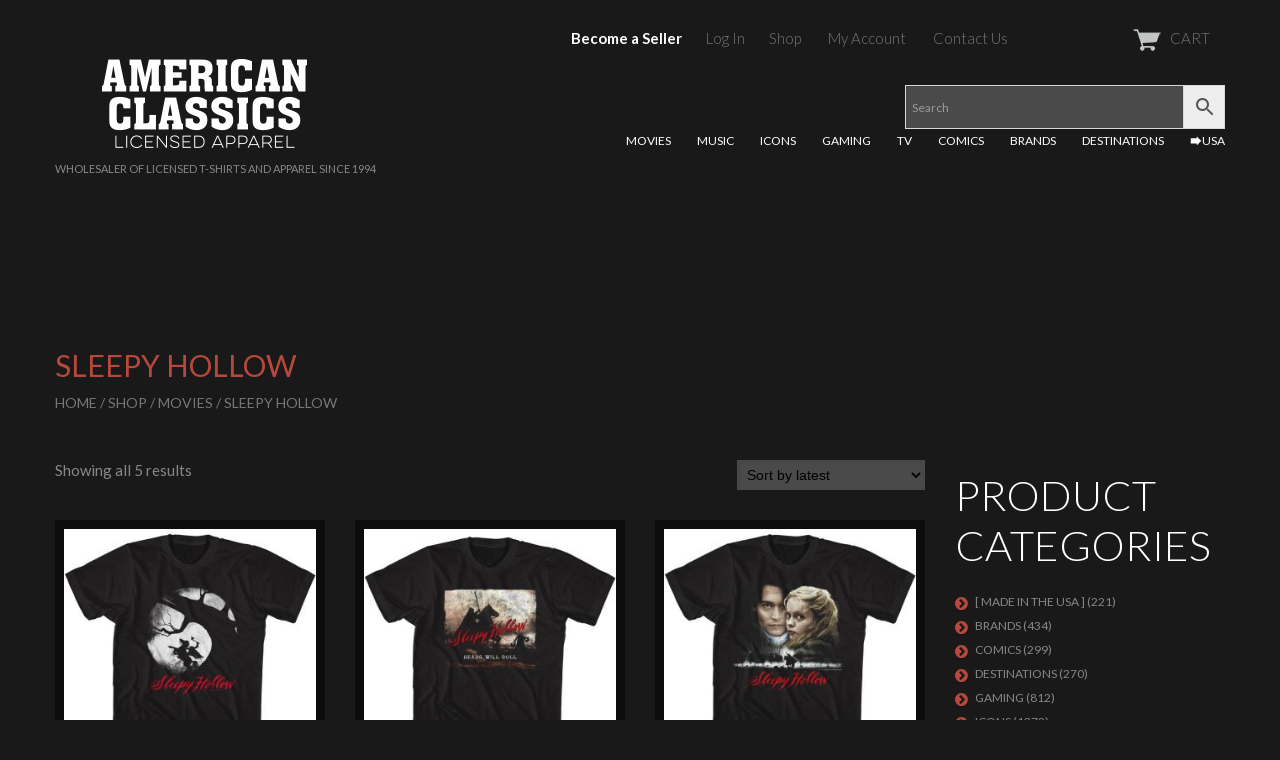

--- FILE ---
content_type: text/html; charset=UTF-8
request_url: https://americanclassicsonline.com/c/movies/sleepy-hollow/
body_size: 33418
content:
<!DOCTYPE html>
<!--[if lt IE 7 ]><html class="ie ie6" lang="en-US"> <![endif]-->
<!--[if IE 7 ]><html class="ie ie7" lang="en-US"> <![endif]-->
<!--[if IE 8 ]><html class="ie ie8" lang="en-US"> <![endif]-->
<!--[if IE 9 ]><html class="ie ie9" lang="en-US"> <![endif]-->
<!--[if (gt IE 9)|!(IE)]><!--><html lang="en-US"> <!--<![endif]-->
<head>
	<title>  Product categories  SLEEPY HOLLOW Archive | T-Shirts by American Classics OnLine</title>
	<meta property="og:image" content="https://americanclassicsonline.com/wp-content/uploads/2022/06/ogimage_ac_logo.jpg"/>
	<meta name="description" content=" &raquo; Product categories &raquo; SLEEPY HOLLOW | Wholesaler of licensed t-shirts and apparel since 1994" />
	<meta charset="UTF-8" />
	<meta name="viewport" content="width=device-width, initial-scale=1.0">
	<link rel="profile" href="//gmpg.org/xfn/11" />
		<link rel="icon" href="http://aco.kosmoscentral.com/wp-content/themes/theme52383/favicon.ico" type="image/x-icon" />
		<link rel="pingback" href="https://americanclassicsonline.com/xmlrpc.php" />
	<link rel="alternate" type="application/rss+xml" title="T-Shirts by American Classics OnLine" href="https://americanclassicsonline.com/feed/" />
	<link rel="alternate" type="application/atom+xml" title="T-Shirts by American Classics OnLine" href="https://americanclassicsonline.com/feed/atom/" />
	<link rel="stylesheet" type="text/css" media="all" href="https://americanclassicsonline.com/wp-content/themes/theme52383/bootstrap/css/bootstrap.css" />
	<link rel="stylesheet" type="text/css" media="all" href="https://americanclassicsonline.com/wp-content/themes/theme52383/bootstrap/css/responsive.css" />
	<link rel="stylesheet" type="text/css" media="all" href="https://americanclassicsonline.com/wp-content/themes/CherryFramework/css/camera.css" />
	<link rel="stylesheet" type="text/css" media="all" href="https://americanclassicsonline.com/wp-content/themes/theme52383/style.css" />
	<meta name='robots' content='max-image-preview:large' />
<link rel='dns-prefetch' href='//maps.googleapis.com' />
<link rel='dns-prefetch' href='//netdna.bootstrapcdn.com' />
<link rel='dns-prefetch' href='//fonts.googleapis.com' />
<link rel="alternate" type="application/rss+xml" title="T-Shirts by American Classics OnLine &raquo; Feed" href="https://americanclassicsonline.com/feed/" />
<link rel="alternate" type="application/rss+xml" title="T-Shirts by American Classics OnLine &raquo; Comments Feed" href="https://americanclassicsonline.com/comments/feed/" />
<link rel="alternate" type="application/rss+xml" title="T-Shirts by American Classics OnLine &raquo; SLEEPY HOLLOW Category Feed" href="https://americanclassicsonline.com/c/movies/sleepy-hollow/feed/" />
<script type="text/javascript">
/* <![CDATA[ */
window._wpemojiSettings = {"baseUrl":"https:\/\/s.w.org\/images\/core\/emoji\/14.0.0\/72x72\/","ext":".png","svgUrl":"https:\/\/s.w.org\/images\/core\/emoji\/14.0.0\/svg\/","svgExt":".svg","source":{"wpemoji":"https:\/\/americanclassicsonline.com\/wp-includes\/js\/wp-emoji.js?ver=6.4.7","twemoji":"https:\/\/americanclassicsonline.com\/wp-includes\/js\/twemoji.js?ver=6.4.7"}};
/**
 * @output wp-includes/js/wp-emoji-loader.js
 */

/**
 * Emoji Settings as exported in PHP via _print_emoji_detection_script().
 * @typedef WPEmojiSettings
 * @type {object}
 * @property {?object} source
 * @property {?string} source.concatemoji
 * @property {?string} source.twemoji
 * @property {?string} source.wpemoji
 * @property {?boolean} DOMReady
 * @property {?Function} readyCallback
 */

/**
 * Support tests.
 * @typedef SupportTests
 * @type {object}
 * @property {?boolean} flag
 * @property {?boolean} emoji
 */

/**
 * IIFE to detect emoji support and load Twemoji if needed.
 *
 * @param {Window} window
 * @param {Document} document
 * @param {WPEmojiSettings} settings
 */
( function wpEmojiLoader( window, document, settings ) {
	if ( typeof Promise === 'undefined' ) {
		return;
	}

	var sessionStorageKey = 'wpEmojiSettingsSupports';
	var tests = [ 'flag', 'emoji' ];

	/**
	 * Checks whether the browser supports offloading to a Worker.
	 *
	 * @since 6.3.0
	 *
	 * @private
	 *
	 * @returns {boolean}
	 */
	function supportsWorkerOffloading() {
		return (
			typeof Worker !== 'undefined' &&
			typeof OffscreenCanvas !== 'undefined' &&
			typeof URL !== 'undefined' &&
			URL.createObjectURL &&
			typeof Blob !== 'undefined'
		);
	}

	/**
	 * @typedef SessionSupportTests
	 * @type {object}
	 * @property {number} timestamp
	 * @property {SupportTests} supportTests
	 */

	/**
	 * Get support tests from session.
	 *
	 * @since 6.3.0
	 *
	 * @private
	 *
	 * @returns {?SupportTests} Support tests, or null if not set or older than 1 week.
	 */
	function getSessionSupportTests() {
		try {
			/** @type {SessionSupportTests} */
			var item = JSON.parse(
				sessionStorage.getItem( sessionStorageKey )
			);
			if (
				typeof item === 'object' &&
				typeof item.timestamp === 'number' &&
				new Date().valueOf() < item.timestamp + 604800 && // Note: Number is a week in seconds.
				typeof item.supportTests === 'object'
			) {
				return item.supportTests;
			}
		} catch ( e ) {}
		return null;
	}

	/**
	 * Persist the supports in session storage.
	 *
	 * @since 6.3.0
	 *
	 * @private
	 *
	 * @param {SupportTests} supportTests Support tests.
	 */
	function setSessionSupportTests( supportTests ) {
		try {
			/** @type {SessionSupportTests} */
			var item = {
				supportTests: supportTests,
				timestamp: new Date().valueOf()
			};

			sessionStorage.setItem(
				sessionStorageKey,
				JSON.stringify( item )
			);
		} catch ( e ) {}
	}

	/**
	 * Checks if two sets of Emoji characters render the same visually.
	 *
	 * This function may be serialized to run in a Worker. Therefore, it cannot refer to variables from the containing
	 * scope. Everything must be passed by parameters.
	 *
	 * @since 4.9.0
	 *
	 * @private
	 *
	 * @param {CanvasRenderingContext2D} context 2D Context.
	 * @param {string} set1 Set of Emoji to test.
	 * @param {string} set2 Set of Emoji to test.
	 *
	 * @return {boolean} True if the two sets render the same.
	 */
	function emojiSetsRenderIdentically( context, set1, set2 ) {
		// Cleanup from previous test.
		context.clearRect( 0, 0, context.canvas.width, context.canvas.height );
		context.fillText( set1, 0, 0 );
		var rendered1 = new Uint32Array(
			context.getImageData(
				0,
				0,
				context.canvas.width,
				context.canvas.height
			).data
		);

		// Cleanup from previous test.
		context.clearRect( 0, 0, context.canvas.width, context.canvas.height );
		context.fillText( set2, 0, 0 );
		var rendered2 = new Uint32Array(
			context.getImageData(
				0,
				0,
				context.canvas.width,
				context.canvas.height
			).data
		);

		return rendered1.every( function ( rendered2Data, index ) {
			return rendered2Data === rendered2[ index ];
		} );
	}

	/**
	 * Determines if the browser properly renders Emoji that Twemoji can supplement.
	 *
	 * This function may be serialized to run in a Worker. Therefore, it cannot refer to variables from the containing
	 * scope. Everything must be passed by parameters.
	 *
	 * @since 4.2.0
	 *
	 * @private
	 *
	 * @param {CanvasRenderingContext2D} context 2D Context.
	 * @param {string} type Whether to test for support of "flag" or "emoji".
	 * @param {Function} emojiSetsRenderIdentically Reference to emojiSetsRenderIdentically function, needed due to minification.
	 *
	 * @return {boolean} True if the browser can render emoji, false if it cannot.
	 */
	function browserSupportsEmoji( context, type, emojiSetsRenderIdentically ) {
		var isIdentical;

		switch ( type ) {
			case 'flag':
				/*
				 * Test for Transgender flag compatibility. Added in Unicode 13.
				 *
				 * To test for support, we try to render it, and compare the rendering to how it would look if
				 * the browser doesn't render it correctly (white flag emoji + transgender symbol).
				 */
				isIdentical = emojiSetsRenderIdentically(
					context,
					'\uD83C\uDFF3\uFE0F\u200D\u26A7\uFE0F', // as a zero-width joiner sequence
					'\uD83C\uDFF3\uFE0F\u200B\u26A7\uFE0F' // separated by a zero-width space
				);

				if ( isIdentical ) {
					return false;
				}

				/*
				 * Test for UN flag compatibility. This is the least supported of the letter locale flags,
				 * so gives us an easy test for full support.
				 *
				 * To test for support, we try to render it, and compare the rendering to how it would look if
				 * the browser doesn't render it correctly ([U] + [N]).
				 */
				isIdentical = emojiSetsRenderIdentically(
					context,
					'\uD83C\uDDFA\uD83C\uDDF3', // as the sequence of two code points
					'\uD83C\uDDFA\u200B\uD83C\uDDF3' // as the two code points separated by a zero-width space
				);

				if ( isIdentical ) {
					return false;
				}

				/*
				 * Test for English flag compatibility. England is a country in the United Kingdom, it
				 * does not have a two letter locale code but rather a five letter sub-division code.
				 *
				 * To test for support, we try to render it, and compare the rendering to how it would look if
				 * the browser doesn't render it correctly (black flag emoji + [G] + [B] + [E] + [N] + [G]).
				 */
				isIdentical = emojiSetsRenderIdentically(
					context,
					// as the flag sequence
					'\uD83C\uDFF4\uDB40\uDC67\uDB40\uDC62\uDB40\uDC65\uDB40\uDC6E\uDB40\uDC67\uDB40\uDC7F',
					// with each code point separated by a zero-width space
					'\uD83C\uDFF4\u200B\uDB40\uDC67\u200B\uDB40\uDC62\u200B\uDB40\uDC65\u200B\uDB40\uDC6E\u200B\uDB40\uDC67\u200B\uDB40\uDC7F'
				);

				return ! isIdentical;
			case 'emoji':
				/*
				 * Why can't we be friends? Everyone can now shake hands in emoji, regardless of skin tone!
				 *
				 * To test for Emoji 14.0 support, try to render a new emoji: Handshake: Light Skin Tone, Dark Skin Tone.
				 *
				 * The Handshake: Light Skin Tone, Dark Skin Tone emoji is a ZWJ sequence combining 🫱 Rightwards Hand,
				 * 🏻 Light Skin Tone, a Zero Width Joiner, 🫲 Leftwards Hand, and 🏿 Dark Skin Tone.
				 *
				 * 0x1FAF1 == Rightwards Hand
				 * 0x1F3FB == Light Skin Tone
				 * 0x200D == Zero-Width Joiner (ZWJ) that links the code points for the new emoji or
				 * 0x200B == Zero-Width Space (ZWS) that is rendered for clients not supporting the new emoji.
				 * 0x1FAF2 == Leftwards Hand
				 * 0x1F3FF == Dark Skin Tone.
				 *
				 * When updating this test for future Emoji releases, ensure that individual emoji that make up the
				 * sequence come from older emoji standards.
				 */
				isIdentical = emojiSetsRenderIdentically(
					context,
					'\uD83E\uDEF1\uD83C\uDFFB\u200D\uD83E\uDEF2\uD83C\uDFFF', // as the zero-width joiner sequence
					'\uD83E\uDEF1\uD83C\uDFFB\u200B\uD83E\uDEF2\uD83C\uDFFF' // separated by a zero-width space
				);

				return ! isIdentical;
		}

		return false;
	}

	/**
	 * Checks emoji support tests.
	 *
	 * This function may be serialized to run in a Worker. Therefore, it cannot refer to variables from the containing
	 * scope. Everything must be passed by parameters.
	 *
	 * @since 6.3.0
	 *
	 * @private
	 *
	 * @param {string[]} tests Tests.
	 * @param {Function} browserSupportsEmoji Reference to browserSupportsEmoji function, needed due to minification.
	 * @param {Function} emojiSetsRenderIdentically Reference to emojiSetsRenderIdentically function, needed due to minification.
	 *
	 * @return {SupportTests} Support tests.
	 */
	function testEmojiSupports( tests, browserSupportsEmoji, emojiSetsRenderIdentically ) {
		var canvas;
		if (
			typeof WorkerGlobalScope !== 'undefined' &&
			self instanceof WorkerGlobalScope
		) {
			canvas = new OffscreenCanvas( 300, 150 ); // Dimensions are default for HTMLCanvasElement.
		} else {
			canvas = document.createElement( 'canvas' );
		}

		var context = canvas.getContext( '2d', { willReadFrequently: true } );

		/*
		 * Chrome on OS X added native emoji rendering in M41. Unfortunately,
		 * it doesn't work when the font is bolder than 500 weight. So, we
		 * check for bold rendering support to avoid invisible emoji in Chrome.
		 */
		context.textBaseline = 'top';
		context.font = '600 32px Arial';

		var supports = {};
		tests.forEach( function ( test ) {
			supports[ test ] = browserSupportsEmoji( context, test, emojiSetsRenderIdentically );
		} );
		return supports;
	}

	/**
	 * Adds a script to the head of the document.
	 *
	 * @ignore
	 *
	 * @since 4.2.0
	 *
	 * @param {string} src The url where the script is located.
	 *
	 * @return {void}
	 */
	function addScript( src ) {
		var script = document.createElement( 'script' );
		script.src = src;
		script.defer = true;
		document.head.appendChild( script );
	}

	settings.supports = {
		everything: true,
		everythingExceptFlag: true
	};

	// Create a promise for DOMContentLoaded since the worker logic may finish after the event has fired.
	var domReadyPromise = new Promise( function ( resolve ) {
		document.addEventListener( 'DOMContentLoaded', resolve, {
			once: true
		} );
	} );

	// Obtain the emoji support from the browser, asynchronously when possible.
	new Promise( function ( resolve ) {
		var supportTests = getSessionSupportTests();
		if ( supportTests ) {
			resolve( supportTests );
			return;
		}

		if ( supportsWorkerOffloading() ) {
			try {
				// Note that the functions are being passed as arguments due to minification.
				var workerScript =
					'postMessage(' +
					testEmojiSupports.toString() +
					'(' +
					[
						JSON.stringify( tests ),
						browserSupportsEmoji.toString(),
						emojiSetsRenderIdentically.toString()
					].join( ',' ) +
					'));';
				var blob = new Blob( [ workerScript ], {
					type: 'text/javascript'
				} );
				var worker = new Worker( URL.createObjectURL( blob ), { name: 'wpTestEmojiSupports' } );
				worker.onmessage = function ( event ) {
					supportTests = event.data;
					setSessionSupportTests( supportTests );
					worker.terminate();
					resolve( supportTests );
				};
				return;
			} catch ( e ) {}
		}

		supportTests = testEmojiSupports( tests, browserSupportsEmoji, emojiSetsRenderIdentically );
		setSessionSupportTests( supportTests );
		resolve( supportTests );
	} )
		// Once the browser emoji support has been obtained from the session, finalize the settings.
		.then( function ( supportTests ) {
			/*
			 * Tests the browser support for flag emojis and other emojis, and adjusts the
			 * support settings accordingly.
			 */
			for ( var test in supportTests ) {
				settings.supports[ test ] = supportTests[ test ];

				settings.supports.everything =
					settings.supports.everything && settings.supports[ test ];

				if ( 'flag' !== test ) {
					settings.supports.everythingExceptFlag =
						settings.supports.everythingExceptFlag &&
						settings.supports[ test ];
				}
			}

			settings.supports.everythingExceptFlag =
				settings.supports.everythingExceptFlag &&
				! settings.supports.flag;

			// Sets DOMReady to false and assigns a ready function to settings.
			settings.DOMReady = false;
			settings.readyCallback = function () {
				settings.DOMReady = true;
			};
		} )
		.then( function () {
			return domReadyPromise;
		} )
		.then( function () {
			// When the browser can not render everything we need to load a polyfill.
			if ( ! settings.supports.everything ) {
				settings.readyCallback();

				var src = settings.source || {};

				if ( src.concatemoji ) {
					addScript( src.concatemoji );
				} else if ( src.wpemoji && src.twemoji ) {
					addScript( src.twemoji );
					addScript( src.wpemoji );
				}
			}
		} );
} )( window, document, window._wpemojiSettings );

/* ]]> */
</script>
<link rel='stylesheet' id='flexslider-css' href='https://americanclassicsonline.com/wp-content/plugins/cherry-plugin/lib/js/FlexSlider/flexslider.css?ver=2.2.0' type='text/css' media='all' />
<link rel='stylesheet' id='owl-carousel-css' href='https://americanclassicsonline.com/wp-content/plugins/cherry-plugin/lib/js/owl-carousel/owl.carousel.css?ver=1.24' type='text/css' media='all' />
<link rel='stylesheet' id='owl-theme-css' href='https://americanclassicsonline.com/wp-content/plugins/cherry-plugin/lib/js/owl-carousel/owl.theme.css?ver=1.24' type='text/css' media='all' />
<link rel='stylesheet' id='font-awesome-css' href='//netdna.bootstrapcdn.com/font-awesome/3.2.1/css/font-awesome.css?ver=3.2.1' type='text/css' media='all' />
<link rel='stylesheet' id='cherry-plugin-css' href='https://americanclassicsonline.com/wp-content/plugins/cherry-plugin/includes/css/cherry-plugin.css?ver=1.2.8.1' type='text/css' media='all' />
<style id='wp-emoji-styles-inline-css' type='text/css'>

	img.wp-smiley, img.emoji {
		display: inline !important;
		border: none !important;
		box-shadow: none !important;
		height: 1em !important;
		width: 1em !important;
		margin: 0 0.07em !important;
		vertical-align: -0.1em !important;
		background: none !important;
		padding: 0 !important;
	}
</style>
<link rel='stylesheet' id='wp-block-library-css' href='https://americanclassicsonline.com/wp-includes/css/dist/block-library/style.css?ver=6.4.7' type='text/css' media='all' />
<style id='classic-theme-styles-inline-css' type='text/css'>
/**
 * These rules are needed for backwards compatibility.
 * They should match the button element rules in the base theme.json file.
 */
.wp-block-button__link {
	color: #ffffff;
	background-color: #32373c;
	border-radius: 9999px; /* 100% causes an oval, but any explicit but really high value retains the pill shape. */

	/* This needs a low specificity so it won't override the rules from the button element if defined in theme.json. */
	box-shadow: none;
	text-decoration: none;

	/* The extra 2px are added to size solids the same as the outline versions.*/
	padding: calc(0.667em + 2px) calc(1.333em + 2px);

	font-size: 1.125em;
}

.wp-block-file__button {
	background: #32373c;
	color: #ffffff;
	text-decoration: none;
}

</style>
<style id='global-styles-inline-css' type='text/css'>
body{--wp--preset--color--black: #000000;--wp--preset--color--cyan-bluish-gray: #abb8c3;--wp--preset--color--white: #ffffff;--wp--preset--color--pale-pink: #f78da7;--wp--preset--color--vivid-red: #cf2e2e;--wp--preset--color--luminous-vivid-orange: #ff6900;--wp--preset--color--luminous-vivid-amber: #fcb900;--wp--preset--color--light-green-cyan: #7bdcb5;--wp--preset--color--vivid-green-cyan: #00d084;--wp--preset--color--pale-cyan-blue: #8ed1fc;--wp--preset--color--vivid-cyan-blue: #0693e3;--wp--preset--color--vivid-purple: #9b51e0;--wp--preset--gradient--vivid-cyan-blue-to-vivid-purple: linear-gradient(135deg,rgba(6,147,227,1) 0%,rgb(155,81,224) 100%);--wp--preset--gradient--light-green-cyan-to-vivid-green-cyan: linear-gradient(135deg,rgb(122,220,180) 0%,rgb(0,208,130) 100%);--wp--preset--gradient--luminous-vivid-amber-to-luminous-vivid-orange: linear-gradient(135deg,rgba(252,185,0,1) 0%,rgba(255,105,0,1) 100%);--wp--preset--gradient--luminous-vivid-orange-to-vivid-red: linear-gradient(135deg,rgba(255,105,0,1) 0%,rgb(207,46,46) 100%);--wp--preset--gradient--very-light-gray-to-cyan-bluish-gray: linear-gradient(135deg,rgb(238,238,238) 0%,rgb(169,184,195) 100%);--wp--preset--gradient--cool-to-warm-spectrum: linear-gradient(135deg,rgb(74,234,220) 0%,rgb(151,120,209) 20%,rgb(207,42,186) 40%,rgb(238,44,130) 60%,rgb(251,105,98) 80%,rgb(254,248,76) 100%);--wp--preset--gradient--blush-light-purple: linear-gradient(135deg,rgb(255,206,236) 0%,rgb(152,150,240) 100%);--wp--preset--gradient--blush-bordeaux: linear-gradient(135deg,rgb(254,205,165) 0%,rgb(254,45,45) 50%,rgb(107,0,62) 100%);--wp--preset--gradient--luminous-dusk: linear-gradient(135deg,rgb(255,203,112) 0%,rgb(199,81,192) 50%,rgb(65,88,208) 100%);--wp--preset--gradient--pale-ocean: linear-gradient(135deg,rgb(255,245,203) 0%,rgb(182,227,212) 50%,rgb(51,167,181) 100%);--wp--preset--gradient--electric-grass: linear-gradient(135deg,rgb(202,248,128) 0%,rgb(113,206,126) 100%);--wp--preset--gradient--midnight: linear-gradient(135deg,rgb(2,3,129) 0%,rgb(40,116,252) 100%);--wp--preset--font-size--small: 13px;--wp--preset--font-size--medium: 20px;--wp--preset--font-size--large: 36px;--wp--preset--font-size--x-large: 42px;--wp--preset--spacing--20: 0.44rem;--wp--preset--spacing--30: 0.67rem;--wp--preset--spacing--40: 1rem;--wp--preset--spacing--50: 1.5rem;--wp--preset--spacing--60: 2.25rem;--wp--preset--spacing--70: 3.38rem;--wp--preset--spacing--80: 5.06rem;--wp--preset--shadow--natural: 6px 6px 9px rgba(0, 0, 0, 0.2);--wp--preset--shadow--deep: 12px 12px 50px rgba(0, 0, 0, 0.4);--wp--preset--shadow--sharp: 6px 6px 0px rgba(0, 0, 0, 0.2);--wp--preset--shadow--outlined: 6px 6px 0px -3px rgba(255, 255, 255, 1), 6px 6px rgba(0, 0, 0, 1);--wp--preset--shadow--crisp: 6px 6px 0px rgba(0, 0, 0, 1);}:where(.is-layout-flex){gap: 0.5em;}:where(.is-layout-grid){gap: 0.5em;}body .is-layout-flow > .alignleft{float: left;margin-inline-start: 0;margin-inline-end: 2em;}body .is-layout-flow > .alignright{float: right;margin-inline-start: 2em;margin-inline-end: 0;}body .is-layout-flow > .aligncenter{margin-left: auto !important;margin-right: auto !important;}body .is-layout-constrained > .alignleft{float: left;margin-inline-start: 0;margin-inline-end: 2em;}body .is-layout-constrained > .alignright{float: right;margin-inline-start: 2em;margin-inline-end: 0;}body .is-layout-constrained > .aligncenter{margin-left: auto !important;margin-right: auto !important;}body .is-layout-constrained > :where(:not(.alignleft):not(.alignright):not(.alignfull)){max-width: var(--wp--style--global--content-size);margin-left: auto !important;margin-right: auto !important;}body .is-layout-constrained > .alignwide{max-width: var(--wp--style--global--wide-size);}body .is-layout-flex{display: flex;}body .is-layout-flex{flex-wrap: wrap;align-items: center;}body .is-layout-flex > *{margin: 0;}body .is-layout-grid{display: grid;}body .is-layout-grid > *{margin: 0;}:where(.wp-block-columns.is-layout-flex){gap: 2em;}:where(.wp-block-columns.is-layout-grid){gap: 2em;}:where(.wp-block-post-template.is-layout-flex){gap: 1.25em;}:where(.wp-block-post-template.is-layout-grid){gap: 1.25em;}.has-black-color{color: var(--wp--preset--color--black) !important;}.has-cyan-bluish-gray-color{color: var(--wp--preset--color--cyan-bluish-gray) !important;}.has-white-color{color: var(--wp--preset--color--white) !important;}.has-pale-pink-color{color: var(--wp--preset--color--pale-pink) !important;}.has-vivid-red-color{color: var(--wp--preset--color--vivid-red) !important;}.has-luminous-vivid-orange-color{color: var(--wp--preset--color--luminous-vivid-orange) !important;}.has-luminous-vivid-amber-color{color: var(--wp--preset--color--luminous-vivid-amber) !important;}.has-light-green-cyan-color{color: var(--wp--preset--color--light-green-cyan) !important;}.has-vivid-green-cyan-color{color: var(--wp--preset--color--vivid-green-cyan) !important;}.has-pale-cyan-blue-color{color: var(--wp--preset--color--pale-cyan-blue) !important;}.has-vivid-cyan-blue-color{color: var(--wp--preset--color--vivid-cyan-blue) !important;}.has-vivid-purple-color{color: var(--wp--preset--color--vivid-purple) !important;}.has-black-background-color{background-color: var(--wp--preset--color--black) !important;}.has-cyan-bluish-gray-background-color{background-color: var(--wp--preset--color--cyan-bluish-gray) !important;}.has-white-background-color{background-color: var(--wp--preset--color--white) !important;}.has-pale-pink-background-color{background-color: var(--wp--preset--color--pale-pink) !important;}.has-vivid-red-background-color{background-color: var(--wp--preset--color--vivid-red) !important;}.has-luminous-vivid-orange-background-color{background-color: var(--wp--preset--color--luminous-vivid-orange) !important;}.has-luminous-vivid-amber-background-color{background-color: var(--wp--preset--color--luminous-vivid-amber) !important;}.has-light-green-cyan-background-color{background-color: var(--wp--preset--color--light-green-cyan) !important;}.has-vivid-green-cyan-background-color{background-color: var(--wp--preset--color--vivid-green-cyan) !important;}.has-pale-cyan-blue-background-color{background-color: var(--wp--preset--color--pale-cyan-blue) !important;}.has-vivid-cyan-blue-background-color{background-color: var(--wp--preset--color--vivid-cyan-blue) !important;}.has-vivid-purple-background-color{background-color: var(--wp--preset--color--vivid-purple) !important;}.has-black-border-color{border-color: var(--wp--preset--color--black) !important;}.has-cyan-bluish-gray-border-color{border-color: var(--wp--preset--color--cyan-bluish-gray) !important;}.has-white-border-color{border-color: var(--wp--preset--color--white) !important;}.has-pale-pink-border-color{border-color: var(--wp--preset--color--pale-pink) !important;}.has-vivid-red-border-color{border-color: var(--wp--preset--color--vivid-red) !important;}.has-luminous-vivid-orange-border-color{border-color: var(--wp--preset--color--luminous-vivid-orange) !important;}.has-luminous-vivid-amber-border-color{border-color: var(--wp--preset--color--luminous-vivid-amber) !important;}.has-light-green-cyan-border-color{border-color: var(--wp--preset--color--light-green-cyan) !important;}.has-vivid-green-cyan-border-color{border-color: var(--wp--preset--color--vivid-green-cyan) !important;}.has-pale-cyan-blue-border-color{border-color: var(--wp--preset--color--pale-cyan-blue) !important;}.has-vivid-cyan-blue-border-color{border-color: var(--wp--preset--color--vivid-cyan-blue) !important;}.has-vivid-purple-border-color{border-color: var(--wp--preset--color--vivid-purple) !important;}.has-vivid-cyan-blue-to-vivid-purple-gradient-background{background: var(--wp--preset--gradient--vivid-cyan-blue-to-vivid-purple) !important;}.has-light-green-cyan-to-vivid-green-cyan-gradient-background{background: var(--wp--preset--gradient--light-green-cyan-to-vivid-green-cyan) !important;}.has-luminous-vivid-amber-to-luminous-vivid-orange-gradient-background{background: var(--wp--preset--gradient--luminous-vivid-amber-to-luminous-vivid-orange) !important;}.has-luminous-vivid-orange-to-vivid-red-gradient-background{background: var(--wp--preset--gradient--luminous-vivid-orange-to-vivid-red) !important;}.has-very-light-gray-to-cyan-bluish-gray-gradient-background{background: var(--wp--preset--gradient--very-light-gray-to-cyan-bluish-gray) !important;}.has-cool-to-warm-spectrum-gradient-background{background: var(--wp--preset--gradient--cool-to-warm-spectrum) !important;}.has-blush-light-purple-gradient-background{background: var(--wp--preset--gradient--blush-light-purple) !important;}.has-blush-bordeaux-gradient-background{background: var(--wp--preset--gradient--blush-bordeaux) !important;}.has-luminous-dusk-gradient-background{background: var(--wp--preset--gradient--luminous-dusk) !important;}.has-pale-ocean-gradient-background{background: var(--wp--preset--gradient--pale-ocean) !important;}.has-electric-grass-gradient-background{background: var(--wp--preset--gradient--electric-grass) !important;}.has-midnight-gradient-background{background: var(--wp--preset--gradient--midnight) !important;}.has-small-font-size{font-size: var(--wp--preset--font-size--small) !important;}.has-medium-font-size{font-size: var(--wp--preset--font-size--medium) !important;}.has-large-font-size{font-size: var(--wp--preset--font-size--large) !important;}.has-x-large-font-size{font-size: var(--wp--preset--font-size--x-large) !important;}
.wp-block-navigation a:where(:not(.wp-element-button)){color: inherit;}
:where(.wp-block-post-template.is-layout-flex){gap: 1.25em;}:where(.wp-block-post-template.is-layout-grid){gap: 1.25em;}
:where(.wp-block-columns.is-layout-flex){gap: 2em;}:where(.wp-block-columns.is-layout-grid){gap: 2em;}
.wp-block-pullquote{font-size: 1.5em;line-height: 1.6;}
</style>
<link rel='stylesheet' id='contact-form-7-css' href='https://americanclassicsonline.com/wp-content/plugins/contact-form-7/includes/css/styles.css?ver=5.9.3' type='text/css' media='all' />
<link rel='stylesheet' id='woof-css' href='https://americanclassicsonline.com/wp-content/plugins/woocommerce-products-filter/css/front.css?ver=1.3.7.1' type='text/css' media='all' />
<style id='woof-inline-css' type='text/css'>

.woof_products_top_panel li span, .woof_products_top_panel2 li span{background: url(https://americanclassicsonline.com/wp-content/plugins/woocommerce-products-filter/img/delete.png);background-size: 14px 14px;background-repeat: no-repeat;background-position: right;}
.woof_edit_view{
                    display: none;
                }
</style>
<link rel='stylesheet' id='chosen-drop-down-css' href='https://americanclassicsonline.com/wp-content/plugins/woocommerce-products-filter/js/chosen/chosen.min.css?ver=1.3.7.1' type='text/css' media='all' />
<link rel='stylesheet' id='woof_by_author_html_items-css' href='https://americanclassicsonline.com/wp-content/plugins/woocommerce-products-filter/ext/by_author/css/by_author.css?ver=1.3.7.1' type='text/css' media='all' />
<link rel='stylesheet' id='woof_by_instock_html_items-css' href='https://americanclassicsonline.com/wp-content/plugins/woocommerce-products-filter/ext/by_instock/css/by_instock.css?ver=1.3.7.1' type='text/css' media='all' />
<link rel='stylesheet' id='woof_by_onsales_html_items-css' href='https://americanclassicsonline.com/wp-content/plugins/woocommerce-products-filter/ext/by_onsales/css/by_onsales.css?ver=1.3.7.1' type='text/css' media='all' />
<link rel='stylesheet' id='woof_by_text_html_items-css' href='https://americanclassicsonline.com/wp-content/plugins/woocommerce-products-filter/ext/by_text/assets/css/front.css?ver=1.3.7.1' type='text/css' media='all' />
<link rel='stylesheet' id='woof_label_html_items-css' href='https://americanclassicsonline.com/wp-content/plugins/woocommerce-products-filter/ext/label/css/html_types/label.css?ver=1.3.7.1' type='text/css' media='all' />
<link rel='stylesheet' id='woof_select_radio_check_html_items-css' href='https://americanclassicsonline.com/wp-content/plugins/woocommerce-products-filter/ext/select_radio_check/css/html_types/select_radio_check.css?ver=1.3.7.1' type='text/css' media='all' />
<link rel='stylesheet' id='woof_sd_html_items_checkbox-css' href='https://americanclassicsonline.com/wp-content/plugins/woocommerce-products-filter/ext/smart_designer/css/elements/checkbox.css?ver=1.3.7.1' type='text/css' media='all' />
<link rel='stylesheet' id='woof_sd_html_items_radio-css' href='https://americanclassicsonline.com/wp-content/plugins/woocommerce-products-filter/ext/smart_designer/css/elements/radio.css?ver=1.3.7.1' type='text/css' media='all' />
<link rel='stylesheet' id='woof_sd_html_items_switcher-css' href='https://americanclassicsonline.com/wp-content/plugins/woocommerce-products-filter/ext/smart_designer/css/elements/switcher.css?ver=1.3.7.1' type='text/css' media='all' />
<link rel='stylesheet' id='woof_sd_html_items_color-css' href='https://americanclassicsonline.com/wp-content/plugins/woocommerce-products-filter/ext/smart_designer/css/elements/color.css?ver=1.3.7.1' type='text/css' media='all' />
<link rel='stylesheet' id='woof_sd_html_items_tooltip-css' href='https://americanclassicsonline.com/wp-content/plugins/woocommerce-products-filter/ext/smart_designer/css/tooltip.css?ver=1.3.7.1' type='text/css' media='all' />
<link rel='stylesheet' id='woof_sd_html_items_front-css' href='https://americanclassicsonline.com/wp-content/plugins/woocommerce-products-filter/ext/smart_designer/css/front.css?ver=1.3.7.1' type='text/css' media='all' />
<link rel='stylesheet' id='woof-switcher23-css' href='https://americanclassicsonline.com/wp-content/plugins/woocommerce-products-filter/css/switcher.css?ver=1.3.7.1' type='text/css' media='all' />
<link rel='stylesheet' id='woocommerce-layout-css' href='https://americanclassicsonline.com/wp-content/plugins/woocommerce/assets/css/woocommerce-layout.css?ver=8.7.2' type='text/css' media='all' />
<link rel='stylesheet' id='woocommerce-general-css' href='https://americanclassicsonline.com/wp-content/plugins/woocommerce/assets/css/woocommerce.css?ver=8.7.2' type='text/css' media='all' />
<style id='woocommerce-inline-inline-css' type='text/css'>
.woocommerce form .form-row .required { visibility: visible; }
</style>
<link rel='stylesheet' id='aws-style-css' href='https://americanclassicsonline.com/wp-content/plugins/advanced-woo-search/assets/css/common.css?ver=3.45' type='text/css' media='all' />
<link rel='stylesheet' id='theme52383-css' href='https://americanclassicsonline.com/wp-content/themes/theme52383/main-style.css' type='text/css' media='all' />
<link rel='stylesheet' id='magnific-popup-css' href='https://americanclassicsonline.com/wp-content/themes/CherryFramework/css/magnific-popup.css?ver=0.9.3' type='text/css' media='all' />
<link rel='stylesheet' id='options_typography_Lato-css' href='//fonts.googleapis.com/css?family=Lato&#038;subset=latin' type='text/css' media='all' />
<!--[if lt IE 9]>
<link rel='stylesheet' id='theme_ie-css' href='https://americanclassicsonline.com/wp-content/themes/theme52383/css/ie.css?ver=6.4.7' type='text/css' media='all' />
<![endif]-->
<link rel='stylesheet' id='mpce-bootstrap-grid-css' href='https://americanclassicsonline.com/wp-content/plugins/motopress-content-editor/bootstrap/bootstrap-grid.min.css?ver=1.5.8' type='text/css' media='all' />
<link rel='stylesheet' id='mpce-theme-css' href='https://americanclassicsonline.com/wp-content/plugins/motopress-content-editor/includes/css/theme.css?ver=1.5.8' type='text/css' media='all' />
<link rel='stylesheet' id='custom-styles-css' href='https://americanclassicsonline.com/wp-content/themes/theme52383/custom/css/styles.css?ver=6.4.7' type='text/css' media='all' />
<script type="text/javascript" src="https://americanclassicsonline.com/wp-includes/js/jquery/jquery.js?ver=3.7.1" id="jquery-core-js"></script>
<script type="text/javascript" src="https://americanclassicsonline.com/wp-includes/js/jquery/jquery-migrate.js?ver=3.4.1" id="jquery-migrate-js"></script>
<script type="text/javascript" src="https://americanclassicsonline.com/wp-content/plugins/cherry-plugin/lib/js/jquery.easing.1.3.js?ver=1.3" id="easing-js"></script>
<script type="text/javascript" src="https://americanclassicsonline.com/wp-content/plugins/cherry-plugin/lib/js/elasti-carousel/jquery.elastislide.js?ver=1.2.8.1" id="elastislide-js"></script>
<script type="text/javascript" src="//maps.googleapis.com/maps/api/js?v=3.exp&amp;ver=6.4.7" id="googlemapapis-js"></script>
<script type="text/javascript" id="woof-husky-js-extra">
/* <![CDATA[ */
var woof_husky_txt = {"ajax_url":"https:\/\/americanclassicsonline.com\/wp-admin\/admin-ajax.php","plugin_uri":"https:\/\/americanclassicsonline.com\/wp-content\/plugins\/woocommerce-products-filter\/ext\/by_text\/","loader":"https:\/\/americanclassicsonline.com\/wp-content\/plugins\/woocommerce-products-filter\/ext\/by_text\/assets\/img\/ajax-loader.gif","not_found":"Nothing found!","prev":"Prev","next":"Next","site_link":"https:\/\/americanclassicsonline.com","default_data":{"placeholder":"","behavior":"title","search_by_full_word":0,"autocomplete":1,"how_to_open_links":0,"taxonomy_compatibility":0,"sku_compatibility":0,"custom_fields":"","search_desc_variant":0,"view_text_length":10,"min_symbols":3,"max_posts":10,"image":"","notes_for_customer":"","template":"default","max_open_height":300,"page":0}};
/* ]]> */
</script>
<script type="text/javascript" src="https://americanclassicsonline.com/wp-content/plugins/woocommerce-products-filter/ext/by_text/assets/js/husky.js?ver=1.3.7.1" id="woof-husky-js"></script>
<script type="text/javascript" src="https://americanclassicsonline.com/wp-content/plugins/woocommerce/assets/js/jquery-blockui/jquery.blockUI.js?ver=2.7.0-wc.8.7.2" id="jquery-blockui-js" defer="defer" data-wp-strategy="defer"></script>
<script type="text/javascript" id="wc-add-to-cart-js-extra">
/* <![CDATA[ */
var wc_add_to_cart_params = {"ajax_url":"\/wp-admin\/admin-ajax.php","wc_ajax_url":"\/?wc-ajax=%%endpoint%%","i18n_view_cart":"View cart","cart_url":"https:\/\/americanclassicsonline.com\/cart\/","is_cart":"","cart_redirect_after_add":"no"};
/* ]]> */
</script>
<script type="text/javascript" src="https://americanclassicsonline.com/wp-content/plugins/woocommerce/assets/js/frontend/add-to-cart.js?ver=8.7.2" id="wc-add-to-cart-js" defer="defer" data-wp-strategy="defer"></script>
<script type="text/javascript" src="https://americanclassicsonline.com/wp-content/plugins/woocommerce/assets/js/js-cookie/js.cookie.js?ver=2.1.4-wc.8.7.2" id="js-cookie-js" defer="defer" data-wp-strategy="defer"></script>
<script type="text/javascript" id="woocommerce-js-extra">
/* <![CDATA[ */
var woocommerce_params = {"ajax_url":"\/wp-admin\/admin-ajax.php","wc_ajax_url":"\/?wc-ajax=%%endpoint%%"};
/* ]]> */
</script>
<script type="text/javascript" src="https://americanclassicsonline.com/wp-content/plugins/woocommerce/assets/js/frontend/woocommerce.js?ver=8.7.2" id="woocommerce-js" defer="defer" data-wp-strategy="defer"></script>
<script type="text/javascript" src="https://americanclassicsonline.com/wp-content/themes/theme52383/custom/js/scripts.js?ver=1.0" id="custom-scripts-js"></script>
<script type="text/javascript" src="https://americanclassicsonline.com/wp-content/themes/CherryFramework/js/jquery-migrate-1.2.1.min.js?ver=1.2.1" id="migrate-js"></script>
<script type="text/javascript" src="https://americanclassicsonline.com/wp-includes/js/swfobject.js?ver=2.2-20120417" id="swfobject-js"></script>
<script type="text/javascript" src="https://americanclassicsonline.com/wp-content/themes/CherryFramework/js/modernizr.js?ver=2.0.6" id="modernizr-js"></script>
<script type="text/javascript" src="https://americanclassicsonline.com/wp-content/themes/CherryFramework/js/jflickrfeed.js?ver=1.0" id="jflickrfeed-js"></script>
<script type="text/javascript" src="https://americanclassicsonline.com/wp-content/themes/CherryFramework/js/custom.js?ver=1.0" id="custom-js"></script>
<script type="text/javascript" src="https://americanclassicsonline.com/wp-content/themes/CherryFramework/bootstrap/js/bootstrap.min.js?ver=2.3.0" id="bootstrap-js"></script>
<script type="text/javascript" src="https://americanclassicsonline.com/wp-content/plugins/wp-image-zoooom/assets/js/jquery.image_zoom.min.js?ver=1.60" id="image_zoooom-js" defer="defer" data-wp-strategy="defer"></script>
<script type="text/javascript" id="image_zoooom-init-js-extra">
/* <![CDATA[ */
var IZ = {"options":{"lensShape":"square","lensSize":200,"lensBorderSize":1,"lensBorderColour":"#ffffff","borderRadius":0,"cursor":"zoom-in","zoomWindowWidth":600,"zoomWindowHeight":600,"zoomWindowOffsetx":1,"borderSize":1,"borderColour":"#888888","zoomWindowShadow":4,"lensFadeIn":500,"lensFadeOut":500,"zoomWindowFadeIn":500,"zoomWindowFadeOut":500,"easingAmount":12,"tint":"true","tintColour":"#ffffff","tintOpacity":0.1000000000000000055511151231257827021181583404541015625},"with_woocommerce":"0","exchange_thumbnails":"1","enable_mobile":"1","woo_categories":"1","woo_slider":"1","enable_surecart":"0"};
/* ]]> */
</script>
<script type="text/javascript" src="https://americanclassicsonline.com/wp-content/plugins/wp-image-zoooom/assets/js/image_zoom-init.js?ver=1.60" id="image_zoooom-init-js" defer="defer" data-wp-strategy="defer"></script>
<link rel="https://api.w.org/" href="https://americanclassicsonline.com/wp-json/" /><link rel="alternate" type="application/json" href="https://americanclassicsonline.com/wp-json/wp/v2/product_cat/1985" /><link rel="EditURI" type="application/rsd+xml" title="RSD" href="https://americanclassicsonline.com/xmlrpc.php?rsd" />
<meta name="generator" content="WordPress 6.4.7" />
<meta name="generator" content="WooCommerce 8.7.2" />
<script>
 var system_folder = 'https://americanclassicsonline.com/wp-content/themes/CherryFramework/admin/data_management/',
	 CHILD_URL ='https://americanclassicsonline.com/wp-content/themes/theme52383',
	 PARENT_URL = 'https://americanclassicsonline.com/wp-content/themes/CherryFramework', 
	 CURRENT_THEME = 'theme52383'</script><meta name="format-detection" content="telephone=no" />
<style type='text/css'>
body { background-color:#191919 }
.header { background-color:#191919 }

</style>	<noscript><style>.woocommerce-product-gallery{ opacity: 1 !important; }</style></noscript>
	
<style type='text/css'>
h1 { font: bold 49px/53px Lato;  color:#ffffff; }
h2 { font: bold 49px/53px Lato;  color:#ffffff; }
h3 { font: normal 18px/18px Lato;  color:#ffffff; }
h4 { font: bold 15px/20px Lato;  color:#ababab; }
h5 { font: normal 12px/18px Lato;  color:#ffffff; }
h6 { font: normal 12px/18px Lato;  color:#ffffff; }
body { font-weight: normal;}
.logo_h__txt, .logo_link { font: normal 70px/70px Lato;  color:#ffffff; }
.sf-menu > li > a { font: normal 19px/24px Lato;  color:#ffffff; }
.nav.footer-nav a { font: normal 19px/24px Lato;  color:#000000; }
</style>
<style type="text/css">img.zoooom,.zoooom img{padding:0!important;}</style><script type="text/javascript"></script>		<style type="text/css" id="wp-custom-css">
			body, html {
overflow-x: hidden;
height: auto;
background-color:#191919;
}

.sf-menu > li > a {
    font: normal 14px/24px Lato;
    color: #ffffff;
}		</style>
				<!--[if lt IE 9]>
		<div id="ie7-alert" style="width: 100%; text-align:center;">
			<img src="http://tmbhtest.com/images/ie7.jpg" alt="Upgrade IE 8" width="640" height="344" border="0" usemap="#Map" />
			<map name="Map" id="Map"><area shape="rect" coords="496,201,604,329" href="http://www.microsoft.com/windows/internet-explorer/default.aspx" target="_blank" alt="Download Interent Explorer" /><area shape="rect" coords="380,201,488,329" href="http://www.apple.com/safari/download/" target="_blank" alt="Download Apple Safari" /><area shape="rect" coords="268,202,376,330" href="http://www.opera.com/download/" target="_blank" alt="Download Opera" /><area shape="rect" coords="155,202,263,330" href="http://www.mozilla.com/" target="_blank" alt="Download Firefox" /><area shape="rect" coords="35,201,143,329" href="http://www.google.com/chrome" target="_blank" alt="Download Google Chrome" />
			</map>
		</div>
	<![endif]-->
	<!--[if gte IE 9]><!-->
		<script src="https://americanclassicsonline.com/wp-content/themes/CherryFramework/js/jquery.mobile.customized.min.js" type="text/javascript"></script>
		<script type="text/javascript">
			jQuery(function(){
				jQuery('.sf-menu').mobileMenu({defaultText: "Navigate to..."});
			});
		</script>
	<!--<![endif]-->
	<script type="text/javascript">
		// Init navigation menu
		jQuery(function(){
		// main navigation init
			jQuery('ul.sf-menu').superfish({
				delay: 100, // the delay in milliseconds that the mouse can remain outside a sub-menu without it closing
				animation: {
					opacity: "show",
					height: "show"
				}, // used to animate the sub-menu open
				speed: "fast", // animation speed
				autoArrows: false, // generation of arrow mark-up (for submenu)
				disableHI: true // to disable hoverIntent detection
			});

		//Zoom fix
		//IPad/IPhone
			var viewportmeta = document.querySelector && document.querySelector('meta[name="viewport"]'),
				ua = navigator.userAgent,
				gestureStart = function () {
					viewportmeta.content = "width=device-width, minimum-scale=0.25, maximum-scale=1.6, initial-scale=1.0";
				},
				scaleFix = function () {
					if (viewportmeta && /iPhone|iPad/.test(ua) && !/Opera Mini/.test(ua)) {
						viewportmeta.content = "width=device-width, minimum-scale=1.0, maximum-scale=1.0";
						document.addEventListener("gesturestart", gestureStart, false);
					}
				};
			scaleFix();
		})
	</script>
	<!-- stick up menu -->
	<script type="text/javascript">
		jQuery(document).ready(function(){
			if(typeof device !== 'undefined' && !device.mobile() && !device.tablet()){
				jQuery('.header .nav__primary').tmStickUp({
					correctionSelector: jQuery('#wpadminbar')
				,	listenSelector: jQuery('.listenSelector')
				,	active: true				,	pseudo: true				});
			}
		})
	</script>
</head>

<body class="archive tax-product_cat term-sleepy-hollow term-1985 wp-custom-logo theme-CherryFramework woocommerce woocommerce-page woocommerce-no-js has_woocommerce has_shop">
	<div id="motopress-main" class="main-holder">
		<!--Begin #motopress-main-->
		<header class="motopress-wrapper header">
			<div class="container">
				<div class="row">
					<div class="span12" data-motopress-wrapper-file="wrapper/wrapper-header.php" data-motopress-wrapper-type="header" data-motopress-id="6971efb15c959">
						<div class="row">
	<div class="span5">
		<!-- BEGIN LOGO -->
<div class="logo pull-left">
									<a href="https://americanclassicsonline.com/" class="logo_h logo_h__img"><img src="https://hosting.photobucket.com/images/ii541/slingshottshirts/LETTERHEAD_WHITE_NEW.png" alt="T-Shirts by American Classics OnLine" title="Wholesaler of licensed t-shirts and apparel since 1994"></a>
						<p class="logo_tagline">Wholesaler of licensed t-shirts and apparel since 1994</p><!-- Site Tagline -->
	</div>
<!-- END LOGO -->	</div>
	<div class="span7">
		<!-- BEGIN SEARCH FORM -->
<div class="div_shop_element">
	<div class="shop-nav"><ul id="shopnav" class="shop-menu"><li><b><a href="https://americanclassicsonline.com/wholesale-application" style="color: rgb(255,255,255)">Become a Seller</a></b></li><li><a href="https://americanclassicsonline.com/wp-login.php?action=login&amp;redirect_to=/c/movies/sleepy-hollow/" title="Log In">Log In</a></li><li id="menu-item-134306" class="menu-item menu-item-type-post_type menu-item-object-page menu-item-134306"><a href="https://americanclassicsonline.com/shop/">Shop</a></li>
<li id="menu-item-172146" class="menu-item menu-item-type-custom menu-item-object-custom menu-item-172146"><a href="https://americanclassicsonline.com/my-account/">My Account</a></li>
<li id="menu-item-273267" class="menu-item menu-item-type-post_type menu-item-object-page menu-item-273267"><a href="https://americanclassicsonline.com/contact-us/">Contact Us</a></li>
<li id="menu-item-141972" class="menu-item menu-item-type-post_type menu-item-object-page menu-item-141972"><a href="https://americanclassicsonline.com/cart/"><img src="https://hosting.photobucket.com/images/ii541/slingshottshirts/cart_smaller.png" border="0" alt=" photo 7352-200.png" style="padding:left=850px"/>CART</a></li>
</ul></div>	<div class="search-form search-form__h clearfix">
		<div class="aws-container" data-url="/?wc-ajax=aws_action" data-siteurl="https://americanclassicsonline.com" data-lang="" data-show-loader="true" data-show-more="true" data-show-page="true" data-ajax-search="false" data-show-clear="true" data-mobile-screen="false" data-use-analytics="false" data-min-chars="1" data-buttons-order="2" data-timeout="300" data-is-mobile="false" data-page-id="1985" data-tax="product_cat" ><form class="aws-search-form" action="https://americanclassicsonline.com/" method="get" role="search" ><div class="aws-wrapper"><label class="aws-search-label" for="6971efb15db30">Search</label><input type="search" name="s" id="6971efb15db30" value="" class="aws-search-field" placeholder="Search" autocomplete="off" /><input type="hidden" name="post_type" value="product"><input type="hidden" name="type_aws" value="true"><div class="aws-search-clear"><span>×</span></div><div class="aws-loader"></div></div><div class="aws-search-btn aws-form-btn"><span class="aws-search-btn_icon"><svg focusable="false" xmlns="http://www.w3.org/2000/svg" viewBox="0 0 24 24" width="24px"><path d="M15.5 14h-.79l-.28-.27C15.41 12.59 16 11.11 16 9.5 16 5.91 13.09 3 9.5 3S3 5.91 3 9.5 5.91 16 9.5 16c1.61 0 3.09-.59 4.23-1.57l.27.28v.79l5 4.99L20.49 19l-4.99-5zm-6 0C7.01 14 5 11.99 5 9.5S7.01 5 9.5 5 14 7.01 14 9.5 11.99 14 9.5 14z"></path></svg></span></div></form></div>	</div>
</div>
<!-- END SEARCH FORM -->		<!-- BEGIN MAIN NAVIGATION -->
<nav class="nav nav__primary clearfix">
<ul id="topnav" class="sf-menu"><li id="menu-item-134316" class="menu-item menu-item-type-custom menu-item-object-custom"><a href="http://americanclassicsonline.com/c/movies/">MOVIES</a></li>
<li id="menu-item-134317" class="menu-item menu-item-type-custom menu-item-object-custom"><a href="http://americanclassicsonline.com/c/music/">MUSIC</a></li>
<li id="menu-item-134318" class="menu-item menu-item-type-custom menu-item-object-custom"><a href="http://americanclassicsonline.com/c/icons/">ICONS</a></li>
<li id="menu-item-134319" class="menu-item menu-item-type-custom menu-item-object-custom"><a href="http://americanclassicsonline.com/c/gaming/">GAMING</a></li>
<li id="menu-item-134320" class="menu-item menu-item-type-custom menu-item-object-custom"><a href="http://americanclassicsonline.com/c/tv/">TV</a></li>
<li id="menu-item-134321" class="menu-item menu-item-type-custom menu-item-object-custom"><a href="http://americanclassicsonline.com/c/comics/">COMICS</a></li>
<li id="menu-item-134322" class="menu-item menu-item-type-custom menu-item-object-custom"><a href="http://americanclassicsonline.com/c/brands/">BRANDS</a></li>
<li id="menu-item-304594" class="menu-item menu-item-type-custom menu-item-object-custom"><a href="https://americanclassicsonline.com/c/destinations/">DESTINATIONS</a></li>
<li id="menu-item-292742" class="menu-item menu-item-type-custom menu-item-object-custom"><a href="https://americanclassicsonline.com/c/made-in-the-usa-3/">🡆USA</a></li>
</ul></nav><!-- END MAIN NAVIGATION -->	</div>
</div>					</div>
				</div>
			</div>
		</header><div class="motopress-wrapper content-holder clearfix woocommerce">
			<div class="container">
				<div class="row">
					<div class="span12" data-motopress-type="static" data-motopress-static-file="static/static-title.php"><section class="title-section">
	<h1 class="title-header">
		
			SLEEPY HOLLOW	</h1>
				<!-- BEGIN BREADCRUMBS-->
			<ul class="breadcrumb breadcrumb__t"><a href="https://americanclassicsonline.com">Home</a> / <a href="https://americanclassicsonline.com/shop/">Shop</a> / <a href="https://americanclassicsonline.com/c/movies/">MOVIES</a> / SLEEPY HOLLOW</ul>			<!-- END BREADCRUMBS -->
	</section><!-- .title-section --></div>
				</div>
				<div class="row">
					<div class="span9 right" id="content"><header class="woocommerce-products-header">
			<h1 class="woocommerce-products-header__title page-title">SLEEPY HOLLOW</h1>
	
	</header>

<div class="woof_products_top_panel_content">
    </div>
<div class="woof_products_top_panel"></div><div class="woocommerce-notices-wrapper"></div><p class="woocommerce-result-count">
	Showing all 5 results</p>
<form class="woocommerce-ordering" method="get">
	<select name="orderby" class="orderby" aria-label="Shop order">
					<option value="popularity" >Sort by popularity</option>
					<option value="date"  selected='selected'>Sort by latest</option>
					<option value="price" >Sort by price: low to high</option>
					<option value="price-desc" >Sort by price: high to low</option>
			</select>
	<input type="hidden" name="paged" value="1" />
	</form>
<ul class="products columns-3">
<li class="product type-product post-223697 status-publish first instock product_cat-adults-sleepy-hollow has-post-thumbnail taxable shipping-taxable purchasable product-type-variable">
	<a href='https://americanclassicsonline.com/shop/movies/sleepy-hollow/adults-sleepy-hollow/sleepy-hollow-poster-alt/'><a href="https://americanclassicsonline.com/shop/movies/sleepy-hollow/adults-sleepy-hollow/sleepy-hollow-poster-alt/" class="woocommerce-LoopProduct-link woocommerce-loop-product__link"><img width="300" height="300" src="https://americanclassicsonline.com/wp-content/uploads/2022/07/SLHW508-300x300.jpg" class="attachment-woocommerce_thumbnail size-woocommerce_thumbnail" alt="" decoding="async" fetchpriority="high" srcset="https://americanclassicsonline.com/wp-content/uploads/2022/07/SLHW508-300x300.jpg 300w, https://americanclassicsonline.com/wp-content/uploads/2022/07/SLHW508-150x150.jpg 150w, https://americanclassicsonline.com/wp-content/uploads/2022/07/SLHW508-768x768.jpg 768w, https://americanclassicsonline.com/wp-content/uploads/2022/07/SLHW508-600x600.jpg 600w, https://americanclassicsonline.com/wp-content/uploads/2022/07/SLHW508-100x100.jpg 100w, https://americanclassicsonline.com/wp-content/uploads/2022/07/SLHW508.jpg 1000w" sizes="(max-width: 300px) 100vw, 300px" /></a><div class='title-wrap'><h2 class="woocommerce-loop-product__title">SLEEPY HOLLOW POSTER ALT</h2></div></a><div class='sku'>SKU: SLHW508</div>		<div class="access-denied">
			<a href="https://americanclassicsonline.com/my-account/">Login for Price</a>
		</div>
		</li>
<li class="product type-product post-218881 status-publish instock product_cat-adults-sleepy-hollow has-post-thumbnail taxable shipping-taxable purchasable product-type-variable">
	<a href='https://americanclassicsonline.com/shop/movies/sleepy-hollow/adults-sleepy-hollow/sleepy-hollow-heads-will-roll-2/'><a href="https://americanclassicsonline.com/shop/movies/sleepy-hollow/adults-sleepy-hollow/sleepy-hollow-heads-will-roll-2/" class="woocommerce-LoopProduct-link woocommerce-loop-product__link"><img width="300" height="300" src="https://americanclassicsonline.com/wp-content/uploads/2022/05/SLHW504-300x300.jpg" class="attachment-woocommerce_thumbnail size-woocommerce_thumbnail" alt="" decoding="async" srcset="https://americanclassicsonline.com/wp-content/uploads/2022/05/SLHW504-300x300.jpg 300w, https://americanclassicsonline.com/wp-content/uploads/2022/05/SLHW504-150x150.jpg 150w, https://americanclassicsonline.com/wp-content/uploads/2022/05/SLHW504-768x768.jpg 768w, https://americanclassicsonline.com/wp-content/uploads/2022/05/SLHW504-600x600.jpg 600w, https://americanclassicsonline.com/wp-content/uploads/2022/05/SLHW504-100x100.jpg 100w, https://americanclassicsonline.com/wp-content/uploads/2022/05/SLHW504.jpg 1000w" sizes="(max-width: 300px) 100vw, 300px" /></a><div class='title-wrap'><h2 class="woocommerce-loop-product__title">SLEEPY HOLLOW HEADS WILL ROLL</h2></div></a><div class='sku'>SKU: SLHW504</div>		<div class="access-denied">
			<a href="https://americanclassicsonline.com/my-account/">Login for Price</a>
		</div>
		</li>
<li class="product type-product post-218314 status-publish last instock product_cat-adults-sleepy-hollow has-post-thumbnail taxable shipping-taxable purchasable product-type-variable">
	<a href='https://americanclassicsonline.com/shop/movies/sleepy-hollow/adults-sleepy-hollow/sleepy-hollow/'><a href="https://americanclassicsonline.com/shop/movies/sleepy-hollow/adults-sleepy-hollow/sleepy-hollow/" class="woocommerce-LoopProduct-link woocommerce-loop-product__link"><img width="300" height="300" src="https://americanclassicsonline.com/wp-content/uploads/2022/05/SLHW501-300x300.jpg" class="attachment-woocommerce_thumbnail size-woocommerce_thumbnail" alt="" decoding="async" srcset="https://americanclassicsonline.com/wp-content/uploads/2022/05/SLHW501-300x300.jpg 300w, https://americanclassicsonline.com/wp-content/uploads/2022/05/SLHW501-150x150.jpg 150w, https://americanclassicsonline.com/wp-content/uploads/2022/05/SLHW501-768x768.jpg 768w, https://americanclassicsonline.com/wp-content/uploads/2022/05/SLHW501-600x600.jpg 600w, https://americanclassicsonline.com/wp-content/uploads/2022/05/SLHW501-100x100.jpg 100w, https://americanclassicsonline.com/wp-content/uploads/2022/05/SLHW501.jpg 1000w" sizes="(max-width: 300px) 100vw, 300px" /></a><div class='title-wrap'><h2 class="woocommerce-loop-product__title">SLEEPY HOLLOW</h2></div></a><div class='sku'>SKU: SLHW501</div>		<div class="access-denied">
			<a href="https://americanclassicsonline.com/my-account/">Login for Price</a>
		</div>
		</li>
<li class="product type-product post-218304 status-publish first instock product_cat-adults-sleepy-hollow has-post-thumbnail taxable shipping-taxable purchasable product-type-variable">
	<a href='https://americanclassicsonline.com/shop/movies/sleepy-hollow/adults-sleepy-hollow/sleepy-hollow-new-york/'><a href="https://americanclassicsonline.com/shop/movies/sleepy-hollow/adults-sleepy-hollow/sleepy-hollow-new-york/" class="woocommerce-LoopProduct-link woocommerce-loop-product__link"><img width="300" height="300" src="https://americanclassicsonline.com/wp-content/uploads/2022/05/SLHW503-300x300.jpg" class="attachment-woocommerce_thumbnail size-woocommerce_thumbnail" alt="" decoding="async" loading="lazy" srcset="https://americanclassicsonline.com/wp-content/uploads/2022/05/SLHW503-300x300.jpg 300w, https://americanclassicsonline.com/wp-content/uploads/2022/05/SLHW503-150x150.jpg 150w, https://americanclassicsonline.com/wp-content/uploads/2022/05/SLHW503-768x768.jpg 768w, https://americanclassicsonline.com/wp-content/uploads/2022/05/SLHW503-600x600.jpg 600w, https://americanclassicsonline.com/wp-content/uploads/2022/05/SLHW503-100x100.jpg 100w, https://americanclassicsonline.com/wp-content/uploads/2022/05/SLHW503.jpg 1000w" sizes="(max-width: 300px) 100vw, 300px" /></a><div class='title-wrap'><h2 class="woocommerce-loop-product__title">SLEEPY HOLLOW NEW YORK</h2></div></a><div class='sku'>SKU: SLHW503</div>		<div class="access-denied">
			<a href="https://americanclassicsonline.com/my-account/">Login for Price</a>
		</div>
		</li>
<li class="product type-product post-218288 status-publish instock product_cat-adults-sleepy-hollow has-post-thumbnail taxable shipping-taxable purchasable product-type-variable">
	<a href='https://americanclassicsonline.com/shop/movies/sleepy-hollow/adults-sleepy-hollow/sleepy-hollow-heads-will-roll/'><a href="https://americanclassicsonline.com/shop/movies/sleepy-hollow/adults-sleepy-hollow/sleepy-hollow-heads-will-roll/" class="woocommerce-LoopProduct-link woocommerce-loop-product__link"><img width="300" height="300" src="https://americanclassicsonline.com/wp-content/uploads/2022/05/SLHW502-300x300.jpg" class="attachment-woocommerce_thumbnail size-woocommerce_thumbnail" alt="" decoding="async" loading="lazy" srcset="https://americanclassicsonline.com/wp-content/uploads/2022/05/SLHW502-300x300.jpg 300w, https://americanclassicsonline.com/wp-content/uploads/2022/05/SLHW502-150x150.jpg 150w, https://americanclassicsonline.com/wp-content/uploads/2022/05/SLHW502-768x768.jpg 768w, https://americanclassicsonline.com/wp-content/uploads/2022/05/SLHW502-600x600.jpg 600w, https://americanclassicsonline.com/wp-content/uploads/2022/05/SLHW502-100x100.jpg 100w, https://americanclassicsonline.com/wp-content/uploads/2022/05/SLHW502.jpg 1000w" sizes="(max-width: 300px) 100vw, 300px" /></a><div class='title-wrap'><h2 class="woocommerce-loop-product__title">SLEEPY HOLLOW HEADS WILL ROLL</h2></div></a><div class='sku'>SKU: SLHW502</div>		<div class="access-denied">
			<a href="https://americanclassicsonline.com/my-account/">Login for Price</a>
		</div>
		</li>
</ul>
</div>
					<div class="sidebar span3" id="sidebar" data-motopress-type="static-sidebar"  data-motopress-sidebar-file="sidebar.php">
<div id="woocommerce_product_categories-2" class="visible-all-devices widget"><h3>Product Categories</h3><ul class="product-categories"><li class="cat-item cat-item-2622 cat-parent"><a href="https://americanclassicsonline.com/c/made-in-the-usa-3/">[ MADE IN THE USA ]</a> <span class="count">(221)</span><ul class='children'>
<li class="cat-item cat-item-2654 cat-parent"><a href="https://americanclassicsonline.com/c/made-in-the-usa-3/brands-made-in-the-usa-3/">BRANDS</a> <span class="count">(10)</span>	<ul class='children'>
<li class="cat-item cat-item-2655"><a href="https://americanclassicsonline.com/c/made-in-the-usa-3/brands-made-in-the-usa-3/big-league-chew-brands-made-in-the-usa-3/">BIG LEAGUE CHEW</a> <span class="count">(3)</span></li>
<li class="cat-item cat-item-2689"><a href="https://americanclassicsonline.com/c/made-in-the-usa-3/brands-made-in-the-usa-3/nasa-brands-made-in-the-usa-3/">NASA</a> <span class="count">(5)</span></li>
<li class="cat-item cat-item-2690"><a href="https://americanclassicsonline.com/c/made-in-the-usa-3/brands-made-in-the-usa-3/nhra-brands-made-in-the-usa-3/">NHRA</a> <span class="count">(2)</span></li>
	</ul>
</li>
<li class="cat-item cat-item-2696 cat-parent"><a href="https://americanclassicsonline.com/c/made-in-the-usa-3/comics-made-in-the-usa-3/">COMICS</a> <span class="count">(5)</span>	<ul class='children'>
<li class="cat-item cat-item-2697"><a href="https://americanclassicsonline.com/c/made-in-the-usa-3/comics-made-in-the-usa-3/popeye/">POPEYE</a> <span class="count">(5)</span></li>
	</ul>
</li>
<li class="cat-item cat-item-2865 cat-parent"><a href="https://americanclassicsonline.com/c/made-in-the-usa-3/destinations-made-in-the-usa-3/">DESTINATIONS</a> <span class="count">(44)</span>	<ul class='children'>
<li class="cat-item cat-item-2866"><a href="https://americanclassicsonline.com/c/made-in-the-usa-3/destinations-made-in-the-usa-3/national-parks-destinations-made-in-the-usa-3/">NATIONAL PARKS</a> <span class="count">(44)</span></li>
	</ul>
</li>
<li class="cat-item cat-item-2647 cat-parent"><a href="https://americanclassicsonline.com/c/made-in-the-usa-3/gaming-made-in-the-usa-3/">GAMING</a> <span class="count">(3)</span>	<ul class='children'>
<li class="cat-item cat-item-2648"><a href="https://americanclassicsonline.com/c/made-in-the-usa-3/gaming-made-in-the-usa-3/big-buck-hunter-gaming-made-in-the-usa-3/">BIG BUCK HUNTER</a> <span class="count">(2)</span></li>
<li class="cat-item cat-item-2670"><a href="https://americanclassicsonline.com/c/made-in-the-usa-3/gaming-made-in-the-usa-3/golden-tee-gaming-made-in-the-usa-3/">GOLDEN TEE</a> <span class="count">(1)</span></li>
	</ul>
</li>
<li class="cat-item cat-item-2623 cat-parent"><a href="https://americanclassicsonline.com/c/made-in-the-usa-3/icons-made-in-the-usa-3/">ICONS</a> <span class="count">(24)</span>	<ul class='children'>
<li class="cat-item cat-item-2643"><a href="https://americanclassicsonline.com/c/made-in-the-usa-3/icons-made-in-the-usa-3/andre-the-giant-icons-made-in-the-usa-3/">ANDRE THE GIANT</a> <span class="count">(1)</span></li>
<li class="cat-item cat-item-2669"><a href="https://americanclassicsonline.com/c/made-in-the-usa-3/icons-made-in-the-usa-3/bigfoot-icons-made-in-the-usa-3/">BIGFOOT</a> <span class="count">(2)</span></li>
<li class="cat-item cat-item-2653"><a href="https://americanclassicsonline.com/c/made-in-the-usa-3/icons-made-in-the-usa-3/bruce-lee-icons-made-in-the-usa-3/">BRUCE LEE</a> <span class="count">(2)</span></li>
<li class="cat-item cat-item-2702"><a href="https://americanclassicsonline.com/c/made-in-the-usa-3/icons-made-in-the-usa-3/carroll-shelby-icons-made-in-the-usa-3/">Carroll Shelby</a> <span class="count">(4)</span></li>
<li class="cat-item cat-item-2680"><a href="https://americanclassicsonline.com/c/made-in-the-usa-3/icons-made-in-the-usa-3/john-wayne-icons-made-in-the-usa-3/">JOHN WAYNE</a> <span class="count">(4)</span></li>
<li class="cat-item cat-item-2687"><a href="https://americanclassicsonline.com/c/made-in-the-usa-3/icons-made-in-the-usa-3/marilyn-monroe-icons-made-in-the-usa-3/">MARILYN MONROE</a> <span class="count">(3)</span></li>
<li class="cat-item cat-item-2624"><a href="https://americanclassicsonline.com/c/made-in-the-usa-3/icons-made-in-the-usa-3/muhammad-ali-icons-made-in-the-usa-3/">MUHAMMAD ALI</a> <span class="count">(7)</span></li>
<li class="cat-item cat-item-2700"><a href="https://americanclassicsonline.com/c/made-in-the-usa-3/icons-made-in-the-usa-3/rosa-parks-icons-made-in-the-usa-3/">ROSA PARKS</a> <span class="count">(1)</span></li>
	</ul>
</li>
<li class="cat-item cat-item-2641 cat-parent"><a href="https://americanclassicsonline.com/c/made-in-the-usa-3/movies-made-in-the-usa-3/">MOVIES</a> <span class="count">(54)</span>	<ul class='children'>
<li class="cat-item cat-item-2642"><a href="https://americanclassicsonline.com/c/made-in-the-usa-3/movies-made-in-the-usa-3/anchorman-movies-made-in-the-usa-3/">ANCHORMAN</a> <span class="count">(1)</span></li>
<li class="cat-item cat-item-2644"><a href="https://americanclassicsonline.com/c/made-in-the-usa-3/movies-made-in-the-usa-3/animal-house-movies-made-in-the-usa-3/">ANIMAL HOUSE</a> <span class="count">(2)</span></li>
<li class="cat-item cat-item-2659"><a href="https://americanclassicsonline.com/c/made-in-the-usa-3/movies-made-in-the-usa-3/back-to-the-future-movies-made-in-the-usa-3/">BACK TO THE FUTURE</a> <span class="count">(3)</span></li>
<li class="cat-item cat-item-2657"><a href="https://americanclassicsonline.com/c/made-in-the-usa-3/movies-made-in-the-usa-3/bill-and-ted-movies-made-in-the-usa-3/">BILL AND TED</a> <span class="count">(1)</span></li>
<li class="cat-item cat-item-2646"><a href="https://americanclassicsonline.com/c/made-in-the-usa-3/movies-made-in-the-usa-3/bruce-brown-films-movies-made-in-the-usa-3/">BRUCE BROWN FILMS</a> <span class="count">(4)</span></li>
<li class="cat-item cat-item-2661"><a href="https://americanclassicsonline.com/c/made-in-the-usa-3/movies-made-in-the-usa-3/chucky-movies-made-in-the-usa-3/">CHUCKY</a> <span class="count">(1)</span></li>
<li class="cat-item cat-item-2666"><a href="https://americanclassicsonline.com/c/made-in-the-usa-3/movies-made-in-the-usa-3/ferris-beullers-day-off-movies-made-in-the-usa-3/">FERRIS BEULLERS DAY OFF</a> <span class="count">(1)</span></li>
<li class="cat-item cat-item-2668"><a href="https://americanclassicsonline.com/c/made-in-the-usa-3/movies-made-in-the-usa-3/forrest-gump-movies-made-in-the-usa-3/">FORREST GUMP</a> <span class="count">(2)</span></li>
<li class="cat-item cat-item-2672"><a href="https://americanclassicsonline.com/c/made-in-the-usa-3/movies-made-in-the-usa-3/halloween-movies-made-in-the-usa-3/">HALLOWEEN</a> <span class="count">(2)</span></li>
<li class="cat-item cat-item-2673"><a href="https://americanclassicsonline.com/c/made-in-the-usa-3/movies-made-in-the-usa-3/happy-gilmore-movies-made-in-the-usa-3/">HAPPY GILMORE</a> <span class="count">(1)</span></li>
<li class="cat-item cat-item-2674"><a href="https://americanclassicsonline.com/c/made-in-the-usa-3/movies-made-in-the-usa-3/jaws-movies-made-in-the-usa-3/">JAWS</a> <span class="count">(4)</span></li>
<li class="cat-item cat-item-2683"><a href="https://americanclassicsonline.com/c/made-in-the-usa-3/movies-made-in-the-usa-3/major-league-movies-made-in-the-usa-3/">MAJOR LEAGUE</a> <span class="count">(1)</span></li>
<li class="cat-item cat-item-2693"><a href="https://americanclassicsonline.com/c/made-in-the-usa-3/movies-made-in-the-usa-3/old-school/">OLD SCHOOL</a> <span class="count">(1)</span></li>
<li class="cat-item cat-item-2698"><a href="https://americanclassicsonline.com/c/made-in-the-usa-3/movies-made-in-the-usa-3/rambo-movies-made-in-the-usa-3/">RAMBO</a> <span class="count">(2)</span></li>
<li class="cat-item cat-item-2699"><a href="https://americanclassicsonline.com/c/made-in-the-usa-3/movies-made-in-the-usa-3/rocky-movies-made-in-the-usa-3/">ROCKY</a> <span class="count">(6)</span></li>
<li class="cat-item cat-item-2701"><a href="https://americanclassicsonline.com/c/made-in-the-usa-3/movies-made-in-the-usa-3/step-brothers-movies-made-in-the-usa-3/">STEP BROTHERS</a> <span class="count">(1)</span></li>
<li class="cat-item cat-item-2708"><a href="https://americanclassicsonline.com/c/made-in-the-usa-3/movies-made-in-the-usa-3/talladega-nights-movies-made-in-the-usa-3/">TALLADEGA NIGHTS</a> <span class="count">(2)</span></li>
<li class="cat-item cat-item-2651"><a href="https://americanclassicsonline.com/c/made-in-the-usa-3/movies-made-in-the-usa-3/the-big-lebowski-movies-made-in-the-usa-3/">THE BIG LEBOWSKI</a> <span class="count">(2)</span></li>
<li class="cat-item cat-item-2656"><a href="https://americanclassicsonline.com/c/made-in-the-usa-3/movies-made-in-the-usa-3/the-blues-brothers-movies-made-in-the-usa-3/">THE BLUES BROTHERS</a> <span class="count">(4)</span></li>
<li class="cat-item cat-item-2710"><a href="https://americanclassicsonline.com/c/made-in-the-usa-3/movies-made-in-the-usa-3/top-gun-movies-made-in-the-usa-3/">TOP GUN</a> <span class="count">(9)</span></li>
<li class="cat-item cat-item-2713"><a href="https://americanclassicsonline.com/c/made-in-the-usa-3/movies-made-in-the-usa-3/twilight-movies-made-in-the-usa-3/">TWILIGHT</a> <span class="count">(2)</span></li>
<li class="cat-item cat-item-2714"><a href="https://americanclassicsonline.com/c/made-in-the-usa-3/movies-made-in-the-usa-3/universal-monsters-movies-made-in-the-usa-3/">UNIVERSAL MONSTERS</a> <span class="count">(2)</span></li>
	</ul>
</li>
<li class="cat-item cat-item-2639 cat-parent"><a href="https://americanclassicsonline.com/c/made-in-the-usa-3/music-made-in-the-usa-3/">MUSIC</a> <span class="count">(74)</span>	<ul class='children'>
<li class="cat-item cat-item-2640"><a href="https://americanclassicsonline.com/c/made-in-the-usa-3/music-made-in-the-usa-3/alice-in-chains-music-made-in-the-usa-3/">ALICE IN CHAINS</a> <span class="count">(2)</span></li>
<li class="cat-item cat-item-2645"><a href="https://americanclassicsonline.com/c/made-in-the-usa-3/music-made-in-the-usa-3/aretha-franklin-music-made-in-the-usa-3/">ARETHA FRANKLIN</a> <span class="count">(1)</span></li>
<li class="cat-item cat-item-2649"><a href="https://americanclassicsonline.com/c/made-in-the-usa-3/music-made-in-the-usa-3/bad-company-music-made-in-the-usa-3/">BAD COMPANY</a> <span class="count">(2)</span></li>
<li class="cat-item cat-item-2678"><a href="https://americanclassicsonline.com/c/made-in-the-usa-3/music-made-in-the-usa-3/billy-joel-music-made-in-the-usa-3/">BILLY JOEL</a> <span class="count">(2)</span></li>
<li class="cat-item cat-item-2652"><a href="https://americanclassicsonline.com/c/made-in-the-usa-3/music-made-in-the-usa-3/bing-crosby-music-made-in-the-usa-3/">BING CROSBY</a> <span class="count">(1)</span></li>
<li class="cat-item cat-item-2658"><a href="https://americanclassicsonline.com/c/made-in-the-usa-3/music-made-in-the-usa-3/bon-jovi-music-made-in-the-usa-3/">BON JOVI</a> <span class="count">(2)</span></li>
<li class="cat-item cat-item-2660"><a href="https://americanclassicsonline.com/c/made-in-the-usa-3/music-made-in-the-usa-3/charlie-daniels-band-music-made-in-the-usa-3/">CHARLIE DANIELS BAND</a> <span class="count">(3)</span></li>
<li class="cat-item cat-item-2664"><a href="https://americanclassicsonline.com/c/made-in-the-usa-3/music-made-in-the-usa-3/cinderella-music-made-in-the-usa-3/">CINDERELLA</a> <span class="count">(1)</span></li>
<li class="cat-item cat-item-2665"><a href="https://americanclassicsonline.com/c/made-in-the-usa-3/music-made-in-the-usa-3/def-leppard-music-made-in-the-usa-3/">DEF LEPPARD</a> <span class="count">(2)</span></li>
<li class="cat-item cat-item-2706"><a href="https://americanclassicsonline.com/c/made-in-the-usa-3/music-made-in-the-usa-3/elvis-sun-records-music-made-in-the-usa-3/">ELVIS SUN RECORDS</a> <span class="count">(5)</span></li>
<li class="cat-item cat-item-2667"><a href="https://americanclassicsonline.com/c/made-in-the-usa-3/music-made-in-the-usa-3/fender-music-made-in-the-usa-3/">FENDER</a> <span class="count">(4)</span></li>
<li class="cat-item cat-item-2725"><a href="https://americanclassicsonline.com/c/made-in-the-usa-3/music-made-in-the-usa-3/guns-n-roses-music-made-in-the-usa-3/">GUNS N ROSES</a> <span class="count">(3)</span></li>
<li class="cat-item cat-item-2676"><a href="https://americanclassicsonline.com/c/made-in-the-usa-3/music-made-in-the-usa-3/janis-joplin-music-made-in-the-usa-3/">JANIS JOPLIN</a> <span class="count">(1)</span></li>
<li class="cat-item cat-item-2677"><a href="https://americanclassicsonline.com/c/made-in-the-usa-3/music-made-in-the-usa-3/jelly-roll-music-made-in-the-usa-3/">JELLY ROLL</a> <span class="count">(2)</span></li>
<li class="cat-item cat-item-2675"><a href="https://americanclassicsonline.com/c/made-in-the-usa-3/music-made-in-the-usa-3/john-denver-music-made-in-the-usa-3/">JOHN DENVER</a> <span class="count">(2)</span></li>
<li class="cat-item cat-item-2679"><a href="https://americanclassicsonline.com/c/made-in-the-usa-3/music-made-in-the-usa-3/journey-music-made-in-the-usa-3/">JOURNEY</a> <span class="count">(3)</span></li>
<li class="cat-item cat-item-2681"><a href="https://americanclassicsonline.com/c/made-in-the-usa-3/music-made-in-the-usa-3/kiss-music-made-in-the-usa-3/">KISS</a> <span class="count">(4)</span></li>
<li class="cat-item cat-item-2682"><a href="https://americanclassicsonline.com/c/made-in-the-usa-3/music-made-in-the-usa-3/lainey-wilson-music-made-in-the-usa-3/">LAINEY WILSON</a> <span class="count">(2)</span></li>
<li class="cat-item cat-item-2685"><a href="https://americanclassicsonline.com/c/made-in-the-usa-3/music-made-in-the-usa-3/miles-davis-music-made-in-the-usa-3/">MILES DAVIS</a> <span class="count">(1)</span></li>
<li class="cat-item cat-item-2684"><a href="https://americanclassicsonline.com/c/made-in-the-usa-3/music-made-in-the-usa-3/motley-crue-music-made-in-the-usa-3/">MOTLEY CRUE</a> <span class="count">(3)</span></li>
<li class="cat-item cat-item-2692"><a href="https://americanclassicsonline.com/c/made-in-the-usa-3/music-made-in-the-usa-3/nsync-music-made-in-the-usa-3/">NSYNC</a> <span class="count">(1)</span></li>
<li class="cat-item cat-item-2695"><a href="https://americanclassicsonline.com/c/made-in-the-usa-3/music-made-in-the-usa-3/poison-music-made-in-the-usa-3/">POISON</a> <span class="count">(3)</span></li>
<li class="cat-item cat-item-2712"><a href="https://americanclassicsonline.com/c/made-in-the-usa-3/music-made-in-the-usa-3/rolling-stones-music-made-in-the-usa-3/">ROLLING STONES</a> <span class="count">(2)</span></li>
<li class="cat-item cat-item-2703"><a href="https://americanclassicsonline.com/c/made-in-the-usa-3/music-made-in-the-usa-3/stevie-ray-vaughan-music-made-in-the-usa-3/">STEVIE RAY VAUGHAN</a> <span class="count">(1)</span></li>
<li class="cat-item cat-item-2704"><a href="https://americanclassicsonline.com/c/made-in-the-usa-3/music-made-in-the-usa-3/stone-temple-pilots-music-made-in-the-usa-3/">STONE TEMPLE PILOTS</a> <span class="count">(1)</span></li>
<li class="cat-item cat-item-2705"><a href="https://americanclassicsonline.com/c/made-in-the-usa-3/music-made-in-the-usa-3/styx-music-made-in-the-usa-3/">STYX</a> <span class="count">(3)</span></li>
<li class="cat-item cat-item-2707"><a href="https://americanclassicsonline.com/c/made-in-the-usa-3/music-made-in-the-usa-3/sun-records-music-made-in-the-usa-3/">SUN RECORDS</a> <span class="count">(2)</span></li>
<li class="cat-item cat-item-2650"><a href="https://americanclassicsonline.com/c/made-in-the-usa-3/music-made-in-the-usa-3/the-black-crowes-music-made-in-the-usa-3/">THE BLACK CROWES</a> <span class="count">(1)</span></li>
<li class="cat-item cat-item-2709"><a href="https://americanclassicsonline.com/c/made-in-the-usa-3/music-made-in-the-usa-3/tina-turner-music-made-in-the-usa-3/">TINA TURNER</a> <span class="count">(1)</span></li>
<li class="cat-item cat-item-2711"><a href="https://americanclassicsonline.com/c/made-in-the-usa-3/music-made-in-the-usa-3/tom-petty-music-made-in-the-usa-3/">TOM PETTY</a> <span class="count">(6)</span></li>
<li class="cat-item cat-item-2715"><a href="https://americanclassicsonline.com/c/made-in-the-usa-3/music-made-in-the-usa-3/willie-nelson-music-made-in-the-usa-3/">WILLIE NELSON</a> <span class="count">(4)</span></li>
<li class="cat-item cat-item-2716"><a href="https://americanclassicsonline.com/c/made-in-the-usa-3/music-made-in-the-usa-3/zz-top-music-made-in-the-usa-3/">ZZ TOP</a> <span class="count">(3)</span></li>
	</ul>
</li>
<li class="cat-item cat-item-2662 cat-parent"><a href="https://americanclassicsonline.com/c/made-in-the-usa-3/tv-made-in-the-usa-3/">TV</a> <span class="count">(7)</span>	<ul class='children'>
<li class="cat-item cat-item-2663"><a href="https://americanclassicsonline.com/c/made-in-the-usa-3/tv-made-in-the-usa-3/cheers-tv-made-in-the-usa-3/">CHEERS</a> <span class="count">(2)</span></li>
<li class="cat-item cat-item-2686"><a href="https://americanclassicsonline.com/c/made-in-the-usa-3/tv-made-in-the-usa-3/mighty-mouse-tv-made-in-the-usa-3/">MIGHTY MOUSE</a> <span class="count">(1)</span></li>
<li class="cat-item cat-item-2688"><a href="https://americanclassicsonline.com/c/made-in-the-usa-3/tv-made-in-the-usa-3/mtv-tv-made-in-the-usa-3/">MTV</a> <span class="count">(2)</span></li>
<li class="cat-item cat-item-2694"><a href="https://americanclassicsonline.com/c/made-in-the-usa-3/tv-made-in-the-usa-3/parks-and-recreation-tv-made-in-the-usa-3/">PARKS AND RECREATION</a> <span class="count">(2)</span></li>
	</ul>
</li>
</ul>
</li>
<li class="cat-item cat-item-945 cat-parent"><a href="https://americanclassicsonline.com/c/brands/">BRANDS</a> <span class="count">(434)</span><ul class='children'>
<li class="cat-item cat-item-1885 cat-parent"><a href="https://americanclassicsonline.com/c/brands/airforce/">AIR AND SPACE FORCE</a> <span class="count">(16)</span>	<ul class='children'>
<li class="cat-item cat-item-1886"><a href="https://americanclassicsonline.com/c/brands/airforce/adults-airforce/">Adults</a> <span class="count">(16)</span></li>
	</ul>
</li>
<li class="cat-item cat-item-1262 cat-parent"><a href="https://americanclassicsonline.com/c/brands/army/">ARMY</a> <span class="count">(29)</span>	<ul class='children'>
<li class="cat-item cat-item-1263"><a href="https://americanclassicsonline.com/c/brands/army/adults-army/">Adults</a> <span class="count">(26)</span></li>
<li class="cat-item cat-item-1745"><a href="https://americanclassicsonline.com/c/brands/army/women-army/">Women</a> <span class="count">(3)</span></li>
	</ul>
</li>
<li class="cat-item cat-item-2437 cat-parent"><a href="https://americanclassicsonline.com/c/brands/big-league-chew/">BIG LEAGUE CHEW</a> <span class="count">(63)</span>	<ul class='children'>
<li class="cat-item cat-item-2438"><a href="https://americanclassicsonline.com/c/brands/big-league-chew/adults-big-league-chew/">Adults</a> <span class="count">(59)</span></li>
<li class="cat-item cat-item-2477"><a href="https://americanclassicsonline.com/c/brands/big-league-chew/children-big-league-chew/">Children</a> <span class="count">(4)</span></li>
	</ul>
</li>
<li class="cat-item cat-item-2601 cat-parent"><a href="https://americanclassicsonline.com/c/brands/british-motor-heritage/">BRITISH MOTOR HERITAGE</a> <span class="count">(25)</span>	<ul class='children'>
<li class="cat-item cat-item-2602"><a href="https://americanclassicsonline.com/c/brands/british-motor-heritage/adults-british-motor-heritage/">Adults</a> <span class="count">(24)</span></li>
<li class="cat-item cat-item-2771"><a href="https://americanclassicsonline.com/c/brands/british-motor-heritage/children-british-motor-heritage/">Children</a> <span class="count">(1)</span></li>
	</ul>
</li>
<li class="cat-item cat-item-948 cat-parent"><a href="https://americanclassicsonline.com/c/brands/dum-dums/">Dum-Dums</a> <span class="count">(50)</span>	<ul class='children'>
<li class="cat-item cat-item-1009"><a href="https://americanclassicsonline.com/c/brands/dum-dums/adults-dum-dums/">Adults</a> <span class="count">(27)</span></li>
<li class="cat-item cat-item-2546"><a href="https://americanclassicsonline.com/c/brands/dum-dums/children-dum-dums/">Children</a> <span class="count">(3)</span></li>
<li class="cat-item cat-item-1019"><a href="https://americanclassicsonline.com/c/brands/dum-dums/women-dum-dums/">Women</a> <span class="count">(20)</span></li>
	</ul>
</li>
<li class="cat-item cat-item-2215 cat-parent"><a href="https://americanclassicsonline.com/c/brands/enviro-sports/">ENVIRO SPORTS</a> <span class="count">(3)</span>	<ul class='children'>
<li class="cat-item cat-item-2216"><a href="https://americanclassicsonline.com/c/brands/enviro-sports/adults-enviro-sports/">Adults</a> <span class="count">(3)</span></li>
	</ul>
</li>
<li class="cat-item cat-item-1883 cat-parent"><a href="https://americanclassicsonline.com/c/brands/marines/">MARINES</a> <span class="count">(15)</span>	<ul class='children'>
<li class="cat-item cat-item-1884"><a href="https://americanclassicsonline.com/c/brands/marines/adults-marines/">Adults</a> <span class="count">(14)</span></li>
<li class="cat-item cat-item-2144"><a href="https://americanclassicsonline.com/c/brands/marines/women-marines/">Women</a> <span class="count">(1)</span></li>
	</ul>
</li>
<li class="cat-item cat-item-1982 cat-parent"><a href="https://americanclassicsonline.com/c/brands/nasa/">NASA</a> <span class="count">(99)</span>	<ul class='children'>
<li class="cat-item cat-item-1983"><a href="https://americanclassicsonline.com/c/brands/nasa/adults-nasa/">Adults</a> <span class="count">(82)</span></li>
<li class="cat-item cat-item-1984"><a href="https://americanclassicsonline.com/c/brands/nasa/children-nasa/">Children</a> <span class="count">(9)</span></li>
<li class="cat-item cat-item-2101"><a href="https://americanclassicsonline.com/c/brands/nasa/women-nasa/">Women</a> <span class="count">(8)</span></li>
	</ul>
</li>
<li class="cat-item cat-item-2425 cat-parent"><a href="https://americanclassicsonline.com/c/brands/nhra/">NHRA</a> <span class="count">(22)</span>	<ul class='children'>
<li class="cat-item cat-item-2426"><a href="https://americanclassicsonline.com/c/brands/nhra/adults-nhra/">Adults</a> <span class="count">(22)</span></li>
	</ul>
</li>
<li class="cat-item cat-item-962 cat-parent"><a href="https://americanclassicsonline.com/c/brands/tootsie-roll/">Tootsie Roll</a> <span class="count">(104)</span>	<ul class='children'>
<li class="cat-item cat-item-1034"><a href="https://americanclassicsonline.com/c/brands/tootsie-roll/adults-tootsie-roll/">Adults</a> <span class="count">(78)</span></li>
<li class="cat-item cat-item-2162"><a href="https://americanclassicsonline.com/c/brands/tootsie-roll/children-tootsie-roll/">Children</a> <span class="count">(10)</span></li>
<li class="cat-item cat-item-2169"><a href="https://americanclassicsonline.com/c/brands/tootsie-roll/infants-tootsie-roll/">Infants</a> <span class="count">(2)</span></li>
<li class="cat-item cat-item-1388"><a href="https://americanclassicsonline.com/c/brands/tootsie-roll/women-tootsie-roll/">Women</a> <span class="count">(14)</span></li>
	</ul>
</li>
<li class="cat-item cat-item-2635 cat-parent"><a href="https://americanclassicsonline.com/c/brands/world-of-outlaws/">WORLD OF OUTLAWS</a> <span class="count">(8)</span>	<ul class='children'>
<li class="cat-item cat-item-2636"><a href="https://americanclassicsonline.com/c/brands/world-of-outlaws/adults-world-of-outlaws/">Adults</a> <span class="count">(5)</span></li>
<li class="cat-item cat-item-2783"><a href="https://americanclassicsonline.com/c/brands/world-of-outlaws/children-world-of-outlaws/">Children</a> <span class="count">(3)</span></li>
	</ul>
</li>
</ul>
</li>
<li class="cat-item cat-item-907 cat-parent"><a href="https://americanclassicsonline.com/c/comics/">COMICS</a> <span class="count">(299)</span><ul class='children'>
<li class="cat-item cat-item-1926 cat-parent"><a href="https://americanclassicsonline.com/c/comics/beetle-bailey/">BEETLE BAILEY</a> <span class="count">(6)</span>	<ul class='children'>
<li class="cat-item cat-item-1927"><a href="https://americanclassicsonline.com/c/comics/beetle-bailey/adults-beetle-bailey/">Adults</a> <span class="count">(6)</span></li>
	</ul>
</li>
<li class="cat-item cat-item-1365 cat-parent"><a href="https://americanclassicsonline.com/c/comics/flash-gordon-comics/">Flash Gordon</a> <span class="count">(70)</span>	<ul class='children'>
<li class="cat-item cat-item-1366"><a href="https://americanclassicsonline.com/c/comics/flash-gordon-comics/adults-flash-gordon-comics/">Adults</a> <span class="count">(70)</span></li>
	</ul>
</li>
<li class="cat-item cat-item-912 cat-parent"><a href="https://americanclassicsonline.com/c/comics/hagar-the-horrible/">Hagar the Horrible</a> <span class="count">(10)</span>	<ul class='children'>
<li class="cat-item cat-item-1377"><a href="https://americanclassicsonline.com/c/comics/hagar-the-horrible/adults-hagar-the-horrible/">Adults</a> <span class="count">(10)</span></li>
	</ul>
</li>
<li class="cat-item cat-item-1368"><a href="https://americanclassicsonline.com/c/comics/adults-popeye/">POPEYE</a> <span class="count">(199)</span></li>
<li class="cat-item cat-item-910 cat-parent"><a href="https://americanclassicsonline.com/c/comics/the-phantom/">The Phantom</a> <span class="count">(5)</span>	<ul class='children'>
<li class="cat-item cat-item-1378"><a href="https://americanclassicsonline.com/c/comics/the-phantom/adults-the-phantom/">Adults</a> <span class="count">(5)</span></li>
	</ul>
</li>
<li class="cat-item cat-item-2529 cat-parent"><a href="https://americanclassicsonline.com/c/comics/this-is-fine/">THIS IS FINE</a> <span class="count">(9)</span>	<ul class='children'>
<li class="cat-item cat-item-2530"><a href="https://americanclassicsonline.com/c/comics/this-is-fine/adults-this-is-fine/">Adults</a> <span class="count">(9)</span></li>
	</ul>
</li>
</ul>
</li>
<li class="cat-item cat-item-2795 cat-parent"><a href="https://americanclassicsonline.com/c/destinations/">DESTINATIONS</a> <span class="count">(270)</span><ul class='children'>
<li class="cat-item cat-item-2820 cat-parent"><a href="https://americanclassicsonline.com/c/destinations/national-parks/">NATIONAL PARKS</a> <span class="count">(270)</span>	<ul class='children'>
<li class="cat-item cat-item-2830"><a href="https://americanclassicsonline.com/c/destinations/national-parks/npca-brand-national-parks/">[ NPCA BRAND ]</a> <span class="count">(5)</span></li>
<li class="cat-item cat-item-2827"><a href="https://americanclassicsonline.com/c/destinations/national-parks/acadia-national-parks/">ACADIA</a> <span class="count">(38)</span></li>
<li class="cat-item cat-item-2862"><a href="https://americanclassicsonline.com/c/destinations/national-parks/american-samoa/">AMERICAN SAMOA</a> <span class="count">(1)</span></li>
<li class="cat-item cat-item-2833"><a href="https://americanclassicsonline.com/c/destinations/national-parks/arches/">ARCHES</a> <span class="count">(10)</span></li>
<li class="cat-item cat-item-2844"><a href="https://americanclassicsonline.com/c/destinations/national-parks/badlands/">BADLANDS</a> <span class="count">(6)</span></li>
<li class="cat-item cat-item-2841"><a href="https://americanclassicsonline.com/c/destinations/national-parks/biscayne/">BISCAYNE</a> <span class="count">(1)</span></li>
<li class="cat-item cat-item-2860"><a href="https://americanclassicsonline.com/c/destinations/national-parks/bryce-canyon/">BRYCE CANYON</a> <span class="count">(1)</span></li>
<li class="cat-item cat-item-2858"><a href="https://americanclassicsonline.com/c/destinations/national-parks/carlsbad-caverns/">CARLSBAD CAVERNS</a> <span class="count">(2)</span></li>
<li class="cat-item cat-item-2861"><a href="https://americanclassicsonline.com/c/destinations/national-parks/channel-islands/">CHANNEL ISLANDS</a> <span class="count">(2)</span></li>
<li class="cat-item cat-item-2848"><a href="https://americanclassicsonline.com/c/destinations/national-parks/crater-lake/">CRATER LAKE</a> <span class="count">(4)</span></li>
<li class="cat-item cat-item-2828"><a href="https://americanclassicsonline.com/c/destinations/national-parks/death-valley-national-parks/">DEATH VALLEY</a> <span class="count">(6)</span></li>
<li class="cat-item cat-item-2836"><a href="https://americanclassicsonline.com/c/destinations/national-parks/denali/">DENALI</a> <span class="count">(2)</span></li>
<li class="cat-item cat-item-2855"><a href="https://americanclassicsonline.com/c/destinations/national-parks/everglades/">EVERGLADES</a> <span class="count">(3)</span></li>
<li class="cat-item cat-item-2847"><a href="https://americanclassicsonline.com/c/destinations/national-parks/glacier/">GLACIER</a> <span class="count">(8)</span></li>
<li class="cat-item cat-item-2854"><a href="https://americanclassicsonline.com/c/destinations/national-parks/grand-canyon-national-parks/">GRAND CANYON</a> <span class="count">(10)</span></li>
<li class="cat-item cat-item-2857"><a href="https://americanclassicsonline.com/c/destinations/national-parks/grand-teton/">GRAND TETON</a> <span class="count">(7)</span></li>
<li class="cat-item cat-item-2834"><a href="https://americanclassicsonline.com/c/destinations/national-parks/great-smoky-mountains/">GREAT SMOKY MOUNTAINS</a> <span class="count">(29)</span></li>
<li class="cat-item cat-item-2840"><a href="https://americanclassicsonline.com/c/destinations/national-parks/hawaii-volcanos/">HAWAII VOLCANOS</a> <span class="count">(1)</span></li>
<li class="cat-item cat-item-2832"><a href="https://americanclassicsonline.com/c/destinations/national-parks/joshua-tree/">JOSHUA TREE</a> <span class="count">(28)</span></li>
<li class="cat-item cat-item-2838"><a href="https://americanclassicsonline.com/c/destinations/national-parks/kenai-fjords/">KENAI FJORDS</a> <span class="count">(3)</span></li>
<li class="cat-item cat-item-2851"><a href="https://americanclassicsonline.com/c/destinations/national-parks/kings-canyon/">KINGS CANYON</a> <span class="count">(1)</span></li>
<li class="cat-item cat-item-2850"><a href="https://americanclassicsonline.com/c/destinations/national-parks/lassen-volcanic/">LASSEN VOLCANIC</a> <span class="count">(1)</span></li>
<li class="cat-item cat-item-2839"><a href="https://americanclassicsonline.com/c/destinations/national-parks/mammoth-cave/">MAMMOTH CAVE</a> <span class="count">(1)</span></li>
<li class="cat-item cat-item-2856"><a href="https://americanclassicsonline.com/c/destinations/national-parks/mesa-verde/">MESA VERDE</a> <span class="count">(1)</span></li>
<li class="cat-item cat-item-2845"><a href="https://americanclassicsonline.com/c/destinations/national-parks/mt-rainier/">MT RAINIER</a> <span class="count">(8)</span></li>
<li class="cat-item cat-item-2863"><a href="https://americanclassicsonline.com/c/destinations/national-parks/mt-rushmore/">MT RUSHMORE</a> <span class="count">(2)</span></li>
<li class="cat-item cat-item-2859"><a href="https://americanclassicsonline.com/c/destinations/national-parks/north-cascades/">NORTH CASCADES</a> <span class="count">(1)</span></li>
<li class="cat-item cat-item-2846"><a href="https://americanclassicsonline.com/c/destinations/national-parks/olympic/">OLYMPIC</a> <span class="count">(5)</span></li>
<li class="cat-item cat-item-2849"><a href="https://americanclassicsonline.com/c/destinations/national-parks/pinnacles/">PINNACLES</a> <span class="count">(3)</span></li>
<li class="cat-item cat-item-2852"><a href="https://americanclassicsonline.com/c/destinations/national-parks/redwood/">REDWOOD</a> <span class="count">(4)</span></li>
<li class="cat-item cat-item-2837"><a href="https://americanclassicsonline.com/c/destinations/national-parks/rocky-mountain/">ROCKY MOUNTAIN</a> <span class="count">(3)</span></li>
<li class="cat-item cat-item-2864"><a href="https://americanclassicsonline.com/c/destinations/national-parks/saratoga-national-historical-park/">SARATOGA NATIONAL HISTORICAL PARK</a> <span class="count">(2)</span></li>
<li class="cat-item cat-item-2853"><a href="https://americanclassicsonline.com/c/destinations/national-parks/sequoia/">SEQUOIA</a> <span class="count">(1)</span></li>
<li class="cat-item cat-item-2831"><a href="https://americanclassicsonline.com/c/destinations/national-parks/theodore-roosevelt/">THEODORE ROOSEVELT</a> <span class="count">(4)</span></li>
<li class="cat-item cat-item-2843"><a href="https://americanclassicsonline.com/c/destinations/national-parks/yellowstone-national-parks/">YELLOWSTONE</a> <span class="count">(31)</span></li>
<li class="cat-item cat-item-2842"><a href="https://americanclassicsonline.com/c/destinations/national-parks/yosemite/">YOSEMITE</a> <span class="count">(24)</span></li>
<li class="cat-item cat-item-2835"><a href="https://americanclassicsonline.com/c/destinations/national-parks/zion-national-parks/">ZION</a> <span class="count">(11)</span></li>
	</ul>
</li>
</ul>
</li>
<li class="cat-item cat-item-918 cat-parent"><a href="https://americanclassicsonline.com/c/gaming/">GAMING</a> <span class="count">(812)</span><ul class='children'>
<li class="cat-item cat-item-919 cat-parent"><a href="https://americanclassicsonline.com/c/gaming/ace-attorney/">Ace Attorney</a> <span class="count">(35)</span>	<ul class='children'>
<li class="cat-item cat-item-920"><a href="https://americanclassicsonline.com/c/gaming/ace-attorney/adults-ace-attorney/">Adults</a> <span class="count">(25)</span></li>
<li class="cat-item cat-item-1113"><a href="https://americanclassicsonline.com/c/gaming/ace-attorney/children-ace-attorney/">Children</a> <span class="count">(1)</span></li>
<li class="cat-item cat-item-966"><a href="https://americanclassicsonline.com/c/gaming/ace-attorney/women-ace-attorney/">Women</a> <span class="count">(9)</span></li>
	</ul>
</li>
<li class="cat-item cat-item-2481 cat-parent"><a href="https://americanclassicsonline.com/c/gaming/big-buck-hunter/">BIG BUCK HUNTER</a> <span class="count">(21)</span>	<ul class='children'>
<li class="cat-item cat-item-2482"><a href="https://americanclassicsonline.com/c/gaming/big-buck-hunter/adults-big-buck-hunter/">Adults</a> <span class="count">(21)</span></li>
	</ul>
</li>
<li class="cat-item cat-item-921 cat-parent"><a href="https://americanclassicsonline.com/c/gaming/bionic-commando/">Bionic Commando</a> <span class="count">(16)</span>	<ul class='children'>
<li class="cat-item cat-item-922"><a href="https://americanclassicsonline.com/c/gaming/bionic-commando/adults-bionic-commando/">Adults</a> <span class="count">(6)</span></li>
<li class="cat-item cat-item-967"><a href="https://americanclassicsonline.com/c/gaming/bionic-commando/women-bionic-commando/">Women</a> <span class="count">(10)</span></li>
	</ul>
</li>
<li class="cat-item cat-item-2262 cat-parent"><a href="https://americanclassicsonline.com/c/gaming/blazblue/">BLAZBLUE</a> <span class="count">(5)</span>	<ul class='children'>
<li class="cat-item cat-item-2263"><a href="https://americanclassicsonline.com/c/gaming/blazblue/adults-blazblue/">Adults</a> <span class="count">(5)</span></li>
	</ul>
</li>
<li class="cat-item cat-item-1045 cat-parent"><a href="https://americanclassicsonline.com/c/gaming/capcom/">Capcom</a> <span class="count">(3)</span>	<ul class='children'>
<li class="cat-item cat-item-1046"><a href="https://americanclassicsonline.com/c/gaming/capcom/adults-capcom/">Adults</a> <span class="count">(3)</span></li>
	</ul>
</li>
<li class="cat-item cat-item-2730 cat-parent"><a href="https://americanclassicsonline.com/c/gaming/darkstalkers/">DARKSTALKERS</a> <span class="count">(5)</span>	<ul class='children'>
<li class="cat-item cat-item-2731"><a href="https://americanclassicsonline.com/c/gaming/darkstalkers/adults-darkstalkers/">Adults</a> <span class="count">(5)</span></li>
	</ul>
</li>
<li class="cat-item cat-item-925 cat-parent"><a href="https://americanclassicsonline.com/c/gaming/dead-rising/">Dead Rising</a> <span class="count">(18)</span>	<ul class='children'>
<li class="cat-item cat-item-926"><a href="https://americanclassicsonline.com/c/gaming/dead-rising/adults-dead-rising/">Adults</a> <span class="count">(10)</span></li>
<li class="cat-item cat-item-1357"><a href="https://americanclassicsonline.com/c/gaming/dead-rising/women-dead-rising/">Women</a> <span class="count">(8)</span></li>
	</ul>
</li>
<li class="cat-item cat-item-2188 cat-parent"><a href="https://americanclassicsonline.com/c/gaming/double-dragon/">DOUBLE DRAGON</a> <span class="count">(11)</span>	<ul class='children'>
<li class="cat-item cat-item-2189"><a href="https://americanclassicsonline.com/c/gaming/double-dragon/adults-double-dragon/">Adults</a> <span class="count">(11)</span></li>
	</ul>
</li>
<li class="cat-item cat-item-927 cat-parent"><a href="https://americanclassicsonline.com/c/gaming/final-fight/">Final Fight</a> <span class="count">(28)</span>	<ul class='children'>
<li class="cat-item cat-item-928"><a href="https://americanclassicsonline.com/c/gaming/final-fight/adults-final-fight/">Adults</a> <span class="count">(11)</span></li>
<li class="cat-item cat-item-1159"><a href="https://americanclassicsonline.com/c/gaming/final-fight/children-final-fight/">Children</a> <span class="count">(1)</span></li>
<li class="cat-item cat-item-974"><a href="https://americanclassicsonline.com/c/gaming/final-fight/women-final-fight/">Women</a> <span class="count">(16)</span></li>
	</ul>
</li>
<li class="cat-item cat-item-2136 cat-parent"><a href="https://americanclassicsonline.com/c/gaming/ghost-n-goblins/">GHOST N GOBLINS</a> <span class="count">(14)</span>	<ul class='children'>
<li class="cat-item cat-item-2137"><a href="https://americanclassicsonline.com/c/gaming/ghost-n-goblins/adults-ghost-n-goblins/">Adults</a> <span class="count">(10)</span></li>
<li class="cat-item cat-item-2234"><a href="https://americanclassicsonline.com/c/gaming/ghost-n-goblins/women-ghost-n-goblins/">Women</a> <span class="count">(4)</span></li>
	</ul>
</li>
<li class="cat-item cat-item-2302 cat-parent"><a href="https://americanclassicsonline.com/c/gaming/ghost-trick/">GHOST TRICK</a> <span class="count">(3)</span>	<ul class='children'>
<li class="cat-item cat-item-2303"><a href="https://americanclassicsonline.com/c/gaming/ghost-trick/adults-ghost-trick/">Adults</a> <span class="count">(3)</span></li>
	</ul>
</li>
<li class="cat-item cat-item-2483 cat-parent"><a href="https://americanclassicsonline.com/c/gaming/golden-tee/">GOLDEN TEE</a> <span class="count">(26)</span>	<ul class='children'>
<li class="cat-item cat-item-2484"><a href="https://americanclassicsonline.com/c/gaming/golden-tee/adults-golden-tee/">Adults</a> <span class="count">(26)</span></li>
	</ul>
</li>
<li class="cat-item cat-item-2268 cat-parent"><a href="https://americanclassicsonline.com/c/gaming/guilty-gear/">GUILTY GEAR</a> <span class="count">(10)</span>	<ul class='children'>
<li class="cat-item cat-item-2269"><a href="https://americanclassicsonline.com/c/gaming/guilty-gear/adults-guilty-gear/">Adults</a> <span class="count">(10)</span></li>
	</ul>
</li>
<li class="cat-item cat-item-931 cat-parent"><a href="https://americanclassicsonline.com/c/gaming/mega-man/">Mega Man</a> <span class="count">(223)</span>	<ul class='children'>
<li class="cat-item cat-item-932"><a href="https://americanclassicsonline.com/c/gaming/mega-man/adults-mega-man/">Adults</a> <span class="count">(121)</span></li>
<li class="cat-item cat-item-1021"><a href="https://americanclassicsonline.com/c/gaming/mega-man/children-mega-man/">Children</a> <span class="count">(52)</span></li>
<li class="cat-item cat-item-1725"><a href="https://americanclassicsonline.com/c/gaming/mega-man/infants-mega-man/">Infants</a> <span class="count">(4)</span></li>
<li class="cat-item cat-item-979"><a href="https://americanclassicsonline.com/c/gaming/mega-man/women-mega-man/">Women</a> <span class="count">(46)</span></li>
	</ul>
</li>
<li class="cat-item cat-item-981 cat-parent"><a href="https://americanclassicsonline.com/c/gaming/monster-hunter/">Monster Hunter</a> <span class="count">(78)</span>	<ul class='children'>
<li class="cat-item cat-item-982"><a href="https://americanclassicsonline.com/c/gaming/monster-hunter/adults-monster-hunter/">Adults</a> <span class="count">(44)</span></li>
<li class="cat-item cat-item-1107"><a href="https://americanclassicsonline.com/c/gaming/monster-hunter/children-monster-hunter/">Children</a> <span class="count">(8)</span></li>
<li class="cat-item cat-item-1726"><a href="https://americanclassicsonline.com/c/gaming/monster-hunter/infants-monster-hunter/">Infants</a> <span class="count">(1)</span></li>
<li class="cat-item cat-item-983"><a href="https://americanclassicsonline.com/c/gaming/monster-hunter/women-monster-hunter/">Women</a> <span class="count">(25)</span></li>
	</ul>
</li>
<li class="cat-item cat-item-2190 cat-parent"><a href="https://americanclassicsonline.com/c/gaming/river-city-ransom/">RIVER CITY RANSOM</a> <span class="count">(6)</span>	<ul class='children'>
<li class="cat-item cat-item-2191"><a href="https://americanclassicsonline.com/c/gaming/river-city-ransom/adults-river-city-ransom/">Adults</a> <span class="count">(6)</span></li>
	</ul>
</li>
<li class="cat-item cat-item-933 cat-parent"><a href="https://americanclassicsonline.com/c/gaming/street-fighter/">Street Fighter</a> <span class="count">(310)</span>	<ul class='children'>
<li class="cat-item cat-item-934"><a href="https://americanclassicsonline.com/c/gaming/street-fighter/adults-street-fighter/">Adults</a> <span class="count">(210)</span></li>
<li class="cat-item cat-item-1023"><a href="https://americanclassicsonline.com/c/gaming/street-fighter/children-street-fighter/">Children</a> <span class="count">(38)</span></li>
<li class="cat-item cat-item-988"><a href="https://americanclassicsonline.com/c/gaming/street-fighter/women-street-fighter/">Women</a> <span class="count">(62)</span></li>
	</ul>
</li>
</ul>
</li>
<li class="cat-item cat-item-727 cat-parent"><a href="https://americanclassicsonline.com/c/icons/">ICONS</a> <span class="count">(1372)</span><ul class='children'>
<li class="cat-item cat-item-728 cat-parent"><a href="https://americanclassicsonline.com/c/icons/andre-the-giant/">Andre The Giant</a> <span class="count">(81)</span>	<ul class='children'>
<li class="cat-item cat-item-729"><a href="https://americanclassicsonline.com/c/icons/andre-the-giant/adults-andre-the-giant/">Adults</a> <span class="count">(78)</span></li>
<li class="cat-item cat-item-1704"><a href="https://americanclassicsonline.com/c/icons/andre-the-giant/infants-andre-the-giant/">Infants</a> <span class="count">(2)</span></li>
<li class="cat-item cat-item-1743"><a href="https://americanclassicsonline.com/c/icons/andre-the-giant/women-andre-the-giant/">Women</a> <span class="count">(1)</span></li>
	</ul>
</li>
<li class="cat-item cat-item-2531 cat-parent"><a href="https://americanclassicsonline.com/c/icons/art-gallery/">ART GALLERY</a> <span class="count">(4)</span>	<ul class='children'>
<li class="cat-item cat-item-2532"><a href="https://americanclassicsonline.com/c/icons/art-gallery/adults-art-gallery/">Adults</a> <span class="count">(4)</span></li>
	</ul>
</li>
<li class="cat-item cat-item-2103 cat-parent"><a href="https://americanclassicsonline.com/c/icons/bela-lugosi/">BELA LUGOSI</a> <span class="count">(61)</span>	<ul class='children'>
<li class="cat-item cat-item-2105"><a href="https://americanclassicsonline.com/c/icons/bela-lugosi/adults-bela-lugosi/">Adults</a> <span class="count">(29)</span></li>
<li class="cat-item cat-item-2166"><a href="https://americanclassicsonline.com/c/icons/bela-lugosi/children-bela-lugosi/">Children</a> <span class="count">(1)</span></li>
<li class="cat-item cat-item-2104"><a href="https://americanclassicsonline.com/c/icons/bela-lugosi/women-bela-lugosi/">Women</a> <span class="count">(31)</span></li>
	</ul>
</li>
<li class="cat-item cat-item-2552 cat-parent"><a href="https://americanclassicsonline.com/c/icons/bigfoot/">BIGFOOT</a> <span class="count">(44)</span>	<ul class='children'>
<li class="cat-item cat-item-2553"><a href="https://americanclassicsonline.com/c/icons/bigfoot/adults-bigfoot/">Adults</a> <span class="count">(26)</span></li>
<li class="cat-item cat-item-2554"><a href="https://americanclassicsonline.com/c/icons/bigfoot/children-bigfoot/">Children</a> <span class="count">(17)</span></li>
<li class="cat-item cat-item-2774"><a href="https://americanclassicsonline.com/c/icons/bigfoot/infants-bigfoot/">Infants</a> <span class="count">(1)</span></li>
	</ul>
</li>
<li class="cat-item cat-item-869 cat-parent"><a href="https://americanclassicsonline.com/c/icons/bruce-lee/">Bruce Lee</a> <span class="count">(175)</span>	<ul class='children'>
<li class="cat-item cat-item-870"><a href="https://americanclassicsonline.com/c/icons/bruce-lee/adults-bruce-lee/">Adults</a> <span class="count">(164)</span></li>
<li class="cat-item cat-item-1160"><a href="https://americanclassicsonline.com/c/icons/bruce-lee/children-bruce-lee/">Children</a> <span class="count">(4)</span></li>
<li class="cat-item cat-item-1040"><a href="https://americanclassicsonline.com/c/icons/bruce-lee/women-bruce-lee/">Women</a> <span class="count">(7)</span></li>
	</ul>
</li>
<li class="cat-item cat-item-750 cat-parent"><a href="https://americanclassicsonline.com/c/icons/buckwheat/">Buckwheat</a> <span class="count">(15)</span>	<ul class='children'>
<li class="cat-item cat-item-751"><a href="https://americanclassicsonline.com/c/icons/buckwheat/adults-buckwheat/">Adults</a> <span class="count">(14)</span></li>
<li class="cat-item cat-item-1741"><a href="https://americanclassicsonline.com/c/icons/buckwheat/children-buckwheat/">Children</a> <span class="count">(1)</span></li>
	</ul>
</li>
<li class="cat-item cat-item-1404 cat-parent"><a href="https://americanclassicsonline.com/c/icons/carroll-shelby/">Carroll Shelby</a> <span class="count">(95)</span>	<ul class='children'>
<li class="cat-item cat-item-1405"><a href="https://americanclassicsonline.com/c/icons/carroll-shelby/adults-carroll-shelby/">Adults</a> <span class="count">(84)</span></li>
<li class="cat-item cat-item-2777"><a href="https://americanclassicsonline.com/c/icons/carroll-shelby/children-carroll-shelby/">Children</a> <span class="count">(1)</span></li>
<li class="cat-item cat-item-2102"><a href="https://americanclassicsonline.com/c/icons/carroll-shelby/women-carroll-shelby/">Women</a> <span class="count">(10)</span></li>
	</ul>
</li>
<li class="cat-item cat-item-759 cat-parent"><a href="https://americanclassicsonline.com/c/icons/james-dean/">James Dean</a> <span class="count">(108)</span>	<ul class='children'>
<li class="cat-item cat-item-760"><a href="https://americanclassicsonline.com/c/icons/james-dean/adults-james-dean/">Adults</a> <span class="count">(66)</span></li>
<li class="cat-item cat-item-952"><a href="https://americanclassicsonline.com/c/icons/james-dean/women-james-dean/">Women</a> <span class="count">(42)</span></li>
	</ul>
</li>
<li class="cat-item cat-item-871 cat-parent"><a href="https://americanclassicsonline.com/c/icons/john-wayne/">John Wayne</a> <span class="count">(73)</span>	<ul class='children'>
<li class="cat-item cat-item-872"><a href="https://americanclassicsonline.com/c/icons/john-wayne/adults-john-wayne/">Adults</a> <span class="count">(62)</span></li>
<li class="cat-item cat-item-1191"><a href="https://americanclassicsonline.com/c/icons/john-wayne/children-john-wayne/">Children</a> <span class="count">(2)</span></li>
<li class="cat-item cat-item-1189"><a href="https://americanclassicsonline.com/c/icons/john-wayne/women-john-wayne/">Women</a> <span class="count">(9)</span></li>
	</ul>
</li>
<li class="cat-item cat-item-829 cat-parent"><a href="https://americanclassicsonline.com/c/icons/macho-man/">Macho Man</a> <span class="count">(102)</span>	<ul class='children'>
<li class="cat-item cat-item-830"><a href="https://americanclassicsonline.com/c/icons/macho-man/adults-macho-man/">Adults</a> <span class="count">(100)</span></li>
<li class="cat-item cat-item-1184"><a href="https://americanclassicsonline.com/c/icons/macho-man/women-macho-man/">Women</a> <span class="count">(2)</span></li>
	</ul>
</li>
<li class="cat-item cat-item-2441 cat-parent"><a href="https://americanclassicsonline.com/c/icons/marilyn-monroe-icons/">MARILYN MONROE</a> <span class="count">(38)</span>	<ul class='children'>
<li class="cat-item cat-item-2442"><a href="https://americanclassicsonline.com/c/icons/marilyn-monroe-icons/adults-marilyn-monroe-icons/">Adults</a> <span class="count">(38)</span></li>
	</ul>
</li>
<li class="cat-item cat-item-765 cat-parent"><a href="https://americanclassicsonline.com/c/icons/mr-t/">Mr T</a> <span class="count">(89)</span>	<ul class='children'>
<li class="cat-item cat-item-766"><a href="https://americanclassicsonline.com/c/icons/mr-t/adults-mr-t/">Adults</a> <span class="count">(83)</span></li>
<li class="cat-item cat-item-1746"><a href="https://americanclassicsonline.com/c/icons/mr-t/women-mr-t/">Women</a> <span class="count">(6)</span></li>
	</ul>
</li>
<li class="cat-item cat-item-767 cat-parent"><a href="https://americanclassicsonline.com/c/icons/muhammad-ali/">Muhammad Ali</a> <span class="count">(352)</span>	<ul class='children'>
<li class="cat-item cat-item-768"><a href="https://americanclassicsonline.com/c/icons/muhammad-ali/adults-muhammad-ali/">Adults</a> <span class="count">(316)</span></li>
<li class="cat-item cat-item-1025"><a href="https://americanclassicsonline.com/c/icons/muhammad-ali/children-muhammad-ali/">Children</a> <span class="count">(28)</span></li>
<li class="cat-item cat-item-2770"><a href="https://americanclassicsonline.com/c/icons/muhammad-ali/infants-muhammad-ali/">Infants</a> <span class="count">(2)</span></li>
<li class="cat-item cat-item-1742"><a href="https://americanclassicsonline.com/c/icons/muhammad-ali/women-muhammad-ali/">Women</a> <span class="count">(5)</span></li>
	</ul>
</li>
<li class="cat-item cat-item-2260 cat-parent"><a href="https://americanclassicsonline.com/c/icons/powertown/">POWERTOWN</a> <span class="count">(26)</span>	<ul class='children'>
<li class="cat-item cat-item-2261"><a href="https://americanclassicsonline.com/c/icons/powertown/adults-powertown/">Adults</a> <span class="count">(26)</span></li>
	</ul>
</li>
<li class="cat-item cat-item-1371 cat-parent"><a href="https://americanclassicsonline.com/c/icons/redd-foxx-icons/">Redd Foxx</a> <span class="count">(44)</span>	<ul class='children'>
<li class="cat-item cat-item-1372"><a href="https://americanclassicsonline.com/c/icons/redd-foxx-icons/adults-redd-foxx-icons/">Adults</a> <span class="count">(44)</span></li>
	</ul>
</li>
<li class="cat-item cat-item-2603 cat-parent"><a href="https://americanclassicsonline.com/c/icons/ric-flair/">RIC FLAIR</a> <span class="count">(12)</span>	<ul class='children'>
<li class="cat-item cat-item-2604"><a href="https://americanclassicsonline.com/c/icons/ric-flair/adults-ric-flair/">Adults</a> <span class="count">(12)</span></li>
	</ul>
</li>
<li class="cat-item cat-item-2006 cat-parent"><a href="https://americanclassicsonline.com/c/icons/rosa-parks/">ROSA PARKS</a> <span class="count">(34)</span>	<ul class='children'>
<li class="cat-item cat-item-2011"><a href="https://americanclassicsonline.com/c/icons/rosa-parks/adults-rosa-parks/">Adults</a> <span class="count">(16)</span></li>
<li class="cat-item cat-item-2007"><a href="https://americanclassicsonline.com/c/icons/rosa-parks/children-rosa-parks/">Children</a> <span class="count">(8)</span></li>
<li class="cat-item cat-item-2012"><a href="https://americanclassicsonline.com/c/icons/rosa-parks/women-rosa-parks/">Women</a> <span class="count">(10)</span></li>
	</ul>
</li>
<li class="cat-item cat-item-2637 cat-parent"><a href="https://americanclassicsonline.com/c/icons/tuskegee-airmen/">TUSKEGEE AIRMEN</a> <span class="count">(19)</span>	<ul class='children'>
<li class="cat-item cat-item-2638"><a href="https://americanclassicsonline.com/c/icons/tuskegee-airmen/adults-tuskegee-airmen/">Adults</a> <span class="count">(19)</span></li>
	</ul>
</li>
</ul>
</li>
<li class="cat-item cat-item-722 cat-parent current-cat-parent"><a href="https://americanclassicsonline.com/c/movies/">MOVIES</a> <span class="count">(3817)</span><ul class='children'>
<li class="cat-item cat-item-2487 cat-parent"><a href="https://americanclassicsonline.com/c/movies/a-quiet-place/">A QUIET PLACE</a> <span class="count">(1)</span>	<ul class='children'>
<li class="cat-item cat-item-2488"><a href="https://americanclassicsonline.com/c/movies/a-quiet-place/adults-a-quiet-place/">Adults</a> <span class="count">(1)</span></li>
	</ul>
</li>
<li class="cat-item cat-item-1974 cat-parent"><a href="https://americanclassicsonline.com/c/movies/airplane-movies/">AIRPLANE</a> <span class="count">(5)</span>	<ul class='children'>
<li class="cat-item cat-item-1975"><a href="https://americanclassicsonline.com/c/movies/airplane-movies/adults-airplane-movies/">Adults</a> <span class="count">(5)</span></li>
	</ul>
</li>
<li class="cat-item cat-item-1271 cat-parent"><a href="https://americanclassicsonline.com/c/movies/amityville-horror/">Amityville Horror</a> <span class="count">(25)</span>	<ul class='children'>
<li class="cat-item cat-item-1272"><a href="https://americanclassicsonline.com/c/movies/amityville-horror/adults-amityville-horror/">Adults</a> <span class="count">(21)</span></li>
<li class="cat-item cat-item-2095"><a href="https://americanclassicsonline.com/c/movies/amityville-horror/women-amityville-horror/">Women</a> <span class="count">(4)</span></li>
	</ul>
</li>
<li class="cat-item cat-item-1802 cat-parent"><a href="https://americanclassicsonline.com/c/movies/anchorman/">Anchorman</a> <span class="count">(28)</span>	<ul class='children'>
<li class="cat-item cat-item-1803"><a href="https://americanclassicsonline.com/c/movies/anchorman/adults-anchorman/">Adults</a> <span class="count">(28)</span></li>
	</ul>
</li>
<li class="cat-item cat-item-738 cat-parent"><a href="https://americanclassicsonline.com/c/movies/animal-house/">Animal House</a> <span class="count">(99)</span>	<ul class='children'>
<li class="cat-item cat-item-739"><a href="https://americanclassicsonline.com/c/movies/animal-house/adults-animal-house/">Adults</a> <span class="count">(90)</span></li>
<li class="cat-item cat-item-1744"><a href="https://americanclassicsonline.com/c/movies/animal-house/women-animal-house/">Women</a> <span class="count">(1)</span></li>
	</ul>
</li>
<li class="cat-item cat-item-1273 cat-parent"><a href="https://americanclassicsonline.com/c/movies/army-of-darkness/">Army of Darkness</a> <span class="count">(37)</span>	<ul class='children'>
<li class="cat-item cat-item-1274"><a href="https://americanclassicsonline.com/c/movies/army-of-darkness/adults-army-of-darkness/">Adults</a> <span class="count">(35)</span></li>
<li class="cat-item cat-item-2096"><a href="https://americanclassicsonline.com/c/movies/army-of-darkness/women-army-of-darkness/">Women</a> <span class="count">(2)</span></li>
	</ul>
</li>
<li class="cat-item cat-item-725 cat-parent"><a href="https://americanclassicsonline.com/c/movies/back-to-the-future/">Back To The Future</a> <span class="count">(267)</span>	<ul class='children'>
<li class="cat-item cat-item-740"><a href="https://americanclassicsonline.com/c/movies/back-to-the-future/adults-back-to-the-future/">Adults</a> <span class="count">(229)</span></li>
<li class="cat-item cat-item-1036"><a href="https://americanclassicsonline.com/c/movies/back-to-the-future/children-back-to-the-future/">Children</a> <span class="count">(14)</span></li>
<li class="cat-item cat-item-1713"><a href="https://americanclassicsonline.com/c/movies/back-to-the-future/infants-back-to-the-future/">Infants</a> <span class="count">(1)</span></li>
<li class="cat-item cat-item-1035"><a href="https://americanclassicsonline.com/c/movies/back-to-the-future/women-back-to-the-future/">Women</a> <span class="count">(23)</span></li>
	</ul>
</li>
<li class="cat-item cat-item-2489 cat-parent"><a href="https://americanclassicsonline.com/c/movies/beverly-hills-cop/">BEVERLY HILLS COP</a> <span class="count">(4)</span>	<ul class='children'>
<li class="cat-item cat-item-2490"><a href="https://americanclassicsonline.com/c/movies/beverly-hills-cop/adults-beverly-hills-cop/">Adults</a> <span class="count">(4)</span></li>
	</ul>
</li>
<li class="cat-item cat-item-789 cat-parent"><a href="https://americanclassicsonline.com/c/movies/bill-and-ted/">Bill and Ted</a> <span class="count">(133)</span>	<ul class='children'>
<li class="cat-item cat-item-790"><a href="https://americanclassicsonline.com/c/movies/bill-and-ted/adults-bill-and-ted/">Adults</a> <span class="count">(121)</span></li>
<li class="cat-item cat-item-1173"><a href="https://americanclassicsonline.com/c/movies/bill-and-ted/children-bill-and-ted/">Children</a> <span class="count">(3)</span></li>
<li class="cat-item cat-item-1711"><a href="https://americanclassicsonline.com/c/movies/bill-and-ted/infants-bill-and-ted/">Infants</a> <span class="count">(2)</span></li>
<li class="cat-item cat-item-1038"><a href="https://americanclassicsonline.com/c/movies/bill-and-ted/women-bill-and-ted/">Women</a> <span class="count">(7)</span></li>
	</ul>
</li>
<li class="cat-item cat-item-747 cat-parent"><a href="https://americanclassicsonline.com/c/movies/breakfast-club/">Breakfast Club</a> <span class="count">(138)</span>	<ul class='children'>
<li class="cat-item cat-item-748"><a href="https://americanclassicsonline.com/c/movies/breakfast-club/adults-breakfast-club/">Adults</a> <span class="count">(102)</span></li>
<li class="cat-item cat-item-1101"><a href="https://americanclassicsonline.com/c/movies/breakfast-club/children-breakfast-club/">Children</a> <span class="count">(3)</span></li>
<li class="cat-item cat-item-1755"><a href="https://americanclassicsonline.com/c/movies/breakfast-club/infants-breakfast-club-movies/">Infants</a> <span class="count">(1)</span></li>
<li class="cat-item cat-item-1407"><a href="https://americanclassicsonline.com/c/movies/breakfast-club/women-breakfast-club/">Women</a> <span class="count">(31)</span></li>
	</ul>
</li>
<li class="cat-item cat-item-2299 cat-parent"><a href="https://americanclassicsonline.com/c/movies/bruce-brown-films/">BRUCE BROWN FILMS</a> <span class="count">(76)</span>	<ul class='children'>
<li class="cat-item cat-item-2300"><a href="https://americanclassicsonline.com/c/movies/bruce-brown-films/adults-bruce-brown-films/">Adults</a> <span class="count">(74)</span></li>
<li class="cat-item cat-item-2362"><a href="https://americanclassicsonline.com/c/movies/bruce-brown-films/women-bruce-brown-films/">Women</a> <span class="count">(2)</span></li>
	</ul>
</li>
<li class="cat-item cat-item-2133 cat-parent"><a href="https://americanclassicsonline.com/c/movies/candyman/">CANDYMAN</a> <span class="count">(25)</span>	<ul class='children'>
<li class="cat-item cat-item-2135"><a href="https://americanclassicsonline.com/c/movies/candyman/adults-candyman/">Adults</a> <span class="count">(14)</span></li>
<li class="cat-item cat-item-2134"><a href="https://americanclassicsonline.com/c/movies/candyman/women-candyman/">Women</a> <span class="count">(11)</span></li>
	</ul>
</li>
<li class="cat-item cat-item-1275 cat-parent"><a href="https://americanclassicsonline.com/c/movies/carrie/">Carrie</a> <span class="count">(37)</span>	<ul class='children'>
<li class="cat-item cat-item-1276"><a href="https://americanclassicsonline.com/c/movies/carrie/adults-carrie/">Adults</a> <span class="count">(31)</span></li>
<li class="cat-item cat-item-1839"><a href="https://americanclassicsonline.com/c/movies/carrie/women-carrie/">Women</a> <span class="count">(6)</span></li>
	</ul>
</li>
<li class="cat-item cat-item-2324 cat-parent"><a href="https://americanclassicsonline.com/c/movies/chucky/">CHUCKY</a> <span class="count">(40)</span>	<ul class='children'>
<li class="cat-item cat-item-2325"><a href="https://americanclassicsonline.com/c/movies/chucky/adults-chucky/">Adults</a> <span class="count">(38)</span></li>
<li class="cat-item cat-item-2773"><a href="https://americanclassicsonline.com/c/movies/chucky/children-chucky/">Children</a> <span class="count">(2)</span></li>
	</ul>
</li>
<li class="cat-item cat-item-2525 cat-parent"><a href="https://americanclassicsonline.com/c/movies/clueless/">CLUELESS</a> <span class="count">(15)</span>	<ul class='children'>
<li class="cat-item cat-item-2526"><a href="https://americanclassicsonline.com/c/movies/clueless/adults-clueless/">Adults</a> <span class="count">(15)</span></li>
	</ul>
</li>
<li class="cat-item cat-item-2200 cat-parent"><a href="https://americanclassicsonline.com/c/movies/cocaine-bear/">COCAINE BEAR</a> <span class="count">(12)</span>	<ul class='children'>
<li class="cat-item cat-item-2201"><a href="https://americanclassicsonline.com/c/movies/cocaine-bear/adults-cocaine-bear/">Adults</a> <span class="count">(12)</span></li>
	</ul>
</li>
<li class="cat-item cat-item-2198 cat-parent"><a href="https://americanclassicsonline.com/c/movies/cocaine-bear-ky/">COCAINE BEAR KY</a> <span class="count">(12)</span>	<ul class='children'>
<li class="cat-item cat-item-2199"><a href="https://americanclassicsonline.com/c/movies/cocaine-bear-ky/adults-cocaine-bear-ky/">Adults</a> <span class="count">(12)</span></li>
	</ul>
</li>
<li class="cat-item cat-item-2014 cat-parent"><a href="https://americanclassicsonline.com/c/movies/coming-to-america/">COMING TO AMERICA</a> <span class="count">(6)</span>	<ul class='children'>
<li class="cat-item cat-item-2015"><a href="https://americanclassicsonline.com/c/movies/coming-to-america/adults-coming-to-america/">Adults</a> <span class="count">(5)</span></li>
<li class="cat-item cat-item-2073"><a href="https://americanclassicsonline.com/c/movies/coming-to-america/women-coming-to-america/">Women</a> <span class="count">(1)</span></li>
	</ul>
</li>
<li class="cat-item cat-item-752 cat-parent"><a href="https://americanclassicsonline.com/c/movies/conan/">Conan</a> <span class="count">(39)</span>	<ul class='children'>
<li class="cat-item cat-item-753"><a href="https://americanclassicsonline.com/c/movies/conan/adults-conan/">Adults</a> <span class="count">(33)</span></li>
<li class="cat-item cat-item-1158"><a href="https://americanclassicsonline.com/c/movies/conan/children-conan/">Children</a> <span class="count">(3)</span></li>
<li class="cat-item cat-item-1707"><a href="https://americanclassicsonline.com/c/movies/conan/infants-conan/">Infants</a> <span class="count">(1)</span></li>
<li class="cat-item cat-item-1154"><a href="https://americanclassicsonline.com/c/movies/conan/women-conan/">Women</a> <span class="count">(2)</span></li>
	</ul>
</li>
<li class="cat-item cat-item-895 cat-parent"><a href="https://americanclassicsonline.com/c/movies/creed/">Creed</a> <span class="count">(11)</span>	<ul class='children'>
<li class="cat-item cat-item-896"><a href="https://americanclassicsonline.com/c/movies/creed/adults-creed/">Adults</a> <span class="count">(11)</span></li>
	</ul>
</li>
<li class="cat-item cat-item-2589 cat-parent"><a href="https://americanclassicsonline.com/c/movies/day-of-the-dead/">DAY OF THE DEAD</a> <span class="count">(16)</span>	<ul class='children'>
<li class="cat-item cat-item-2590"><a href="https://americanclassicsonline.com/c/movies/day-of-the-dead/adults-day-of-the-dead/">Adults</a> <span class="count">(16)</span></li>
	</ul>
</li>
<li class="cat-item cat-item-2803 cat-parent"><a href="https://americanclassicsonline.com/c/movies/death-rider/">DEATH RIDER</a> <span class="count">(6)</span>	<ul class='children'>
<li class="cat-item cat-item-2804"><a href="https://americanclassicsonline.com/c/movies/death-rider/adults-death-rider/">Adults</a> <span class="count">(6)</span></li>
	</ul>
</li>
<li class="cat-item cat-item-1078 cat-parent"><a href="https://americanclassicsonline.com/c/movies/escape-from-new-york/">Escape From New York</a> <span class="count">(39)</span>	<ul class='children'>
<li class="cat-item cat-item-1079"><a href="https://americanclassicsonline.com/c/movies/escape-from-new-york/adults-escape-from-new-york/">Adults</a> <span class="count">(38)</span></li>
<li class="cat-item cat-item-2147"><a href="https://americanclassicsonline.com/c/movies/escape-from-new-york/women-escape-from-new-york/">Women</a> <span class="count">(1)</span></li>
	</ul>
</li>
<li class="cat-item cat-item-2811 cat-parent"><a href="https://americanclassicsonline.com/c/movies/et/">ET</a> <span class="count">(13)</span>	<ul class='children'>
<li class="cat-item cat-item-2812"><a href="https://americanclassicsonline.com/c/movies/et/adults-et/">Adults</a> <span class="count">(13)</span></li>
	</ul>
</li>
<li class="cat-item cat-item-1949 cat-parent"><a href="https://americanclassicsonline.com/c/movies/evil-dead-movies/">EVIL DEAD</a> <span class="count">(29)</span>	<ul class='children'>
<li class="cat-item cat-item-1950"><a href="https://americanclassicsonline.com/c/movies/evil-dead-movies/adults-evil-dead-movies/">Adults</a> <span class="count">(25)</span></li>
<li class="cat-item cat-item-2097"><a href="https://americanclassicsonline.com/c/movies/evil-dead-movies/women-evil-dead-movies/">Women</a> <span class="count">(4)</span></li>
	</ul>
</li>
<li class="cat-item cat-item-1909 cat-parent"><a href="https://americanclassicsonline.com/c/movies/ferris-beullers-day-off-movies/">FERRIS BEULLERS DAY OFF</a> <span class="count">(40)</span>	<ul class='children'>
<li class="cat-item cat-item-1910"><a href="https://americanclassicsonline.com/c/movies/ferris-beullers-day-off-movies/adults-ferris-beullers-day-off-movies/">Adults</a> <span class="count">(31)</span></li>
<li class="cat-item cat-item-2167"><a href="https://americanclassicsonline.com/c/movies/ferris-beullers-day-off-movies/women-ferris-beullers-day-off-movies/">Women</a> <span class="count">(9)</span></li>
	</ul>
</li>
<li class="cat-item cat-item-1928 cat-parent"><a href="https://americanclassicsonline.com/c/movies/field-of-dreams/">FIELD OF DREAMS</a> <span class="count">(5)</span>	<ul class='children'>
<li class="cat-item cat-item-1929"><a href="https://americanclassicsonline.com/c/movies/field-of-dreams/adults-field-of-dreams/">Adults</a> <span class="count">(5)</span></li>
	</ul>
</li>
<li class="cat-item cat-item-2501 cat-parent"><a href="https://americanclassicsonline.com/c/movies/flashdance/">FLASHDANCE</a> <span class="count">(4)</span>	<ul class='children'>
<li class="cat-item cat-item-2502"><a href="https://americanclassicsonline.com/c/movies/flashdance/adults-flashdance/">Adults</a> <span class="count">(4)</span></li>
	</ul>
</li>
<li class="cat-item cat-item-2503 cat-parent"><a href="https://americanclassicsonline.com/c/movies/footloose/">FOOTLOOSE</a> <span class="count">(8)</span>	<ul class='children'>
<li class="cat-item cat-item-2504"><a href="https://americanclassicsonline.com/c/movies/footloose/adults-footloose/">Adults</a> <span class="count">(8)</span></li>
	</ul>
</li>
<li class="cat-item cat-item-1976 cat-parent"><a href="https://americanclassicsonline.com/c/movies/forrest-gump/">FORREST GUMP</a> <span class="count">(14)</span>	<ul class='children'>
<li class="cat-item cat-item-1977"><a href="https://americanclassicsonline.com/c/movies/forrest-gump/adults-forrest-gump/">Adults</a> <span class="count">(12)</span></li>
<li class="cat-item cat-item-2229"><a href="https://americanclassicsonline.com/c/movies/forrest-gump/women-forrest-gump/">Women</a> <span class="count">(2)</span></li>
	</ul>
</li>
<li class="cat-item cat-item-2505 cat-parent"><a href="https://americanclassicsonline.com/c/movies/gladiator/">GLADIATOR</a> <span class="count">(13)</span>	<ul class='children'>
<li class="cat-item cat-item-2506"><a href="https://americanclassicsonline.com/c/movies/gladiator/adults-gladiator/">Adults</a> <span class="count">(13)</span></li>
	</ul>
</li>
<li class="cat-item cat-item-2507 cat-parent"><a href="https://americanclassicsonline.com/c/movies/grease/">GREASE</a> <span class="count">(7)</span>	<ul class='children'>
<li class="cat-item cat-item-2508"><a href="https://americanclassicsonline.com/c/movies/grease/adults-grease/">Adults</a> <span class="count">(7)</span></li>
	</ul>
</li>
<li class="cat-item cat-item-899 cat-parent"><a href="https://americanclassicsonline.com/c/movies/halloween/">Halloween</a> <span class="count">(189)</span>	<ul class='children'>
<li class="cat-item cat-item-900"><a href="https://americanclassicsonline.com/c/movies/halloween/adults-halloween/">Adults</a> <span class="count">(173)</span></li>
<li class="cat-item cat-item-1324"><a href="https://americanclassicsonline.com/c/movies/halloween/children-halloween/">Children</a> <span class="count">(3)</span></li>
<li class="cat-item cat-item-2549"><a href="https://americanclassicsonline.com/c/movies/halloween/infants-halloween/">Infants</a> <span class="count">(1)</span></li>
<li class="cat-item cat-item-1402"><a href="https://americanclassicsonline.com/c/movies/halloween/women-halloween/">Women</a> <span class="count">(6)</span></li>
	</ul>
</li>
<li class="cat-item cat-item-1853 cat-parent"><a href="https://americanclassicsonline.com/c/movies/hammer-horror/">Hammer Horror</a> <span class="count">(49)</span>	<ul class='children'>
<li class="cat-item cat-item-1854"><a href="https://americanclassicsonline.com/c/movies/hammer-horror/adults-hammer-horror/">Adults</a> <span class="count">(43)</span></li>
<li class="cat-item cat-item-2098"><a href="https://americanclassicsonline.com/c/movies/hammer-horror/women-hammer-horror/">Women</a> <span class="count">(6)</span></li>
	</ul>
</li>
<li class="cat-item cat-item-1428 cat-parent"><a href="https://americanclassicsonline.com/c/movies/happy-gilmore/">Happy Gilmore</a> <span class="count">(47)</span>	<ul class='children'>
<li class="cat-item cat-item-1429"><a href="https://americanclassicsonline.com/c/movies/happy-gilmore/adults-happy-gilmore/">Adults</a> <span class="count">(47)</span></li>
	</ul>
</li>
<li class="cat-item cat-item-1923 cat-parent"><a href="https://americanclassicsonline.com/c/movies/hoosiers-movies/">HOOSIERS</a> <span class="count">(4)</span>	<ul class='children'>
<li class="cat-item cat-item-1924"><a href="https://americanclassicsonline.com/c/movies/hoosiers-movies/adults-hoosiers-hoosiers-movies/">Adults</a> <span class="count">(4)</span></li>
	</ul>
</li>
<li class="cat-item cat-item-2406 cat-parent"><a href="https://americanclassicsonline.com/c/movies/house-of-1000-corpses/">HOUSE OF 1000 CORPSES</a> <span class="count">(3)</span>	<ul class='children'>
<li class="cat-item cat-item-2407"><a href="https://americanclassicsonline.com/c/movies/house-of-1000-corpses/adults-house-of-1000-corpses/">Adults</a> <span class="count">(3)</span></li>
	</ul>
</li>
<li class="cat-item cat-item-2052 cat-parent"><a href="https://americanclassicsonline.com/c/movies/hunger-games/">HUNGER GAMES</a> <span class="count">(100)</span>	<ul class='children'>
<li class="cat-item cat-item-2054"><a href="https://americanclassicsonline.com/c/movies/hunger-games/adults-hunger-games/">Adults</a> <span class="count">(67)</span></li>
<li class="cat-item cat-item-2053"><a href="https://americanclassicsonline.com/c/movies/hunger-games/women-hunger-games/">Women</a> <span class="count">(33)</span></li>
	</ul>
</li>
<li class="cat-item cat-item-2106 cat-parent"><a href="https://americanclassicsonline.com/c/movies/its-a-wonderful/">ITS A WONDERFUL LIFE</a> <span class="count">(8)</span>	<ul class='children'>
<li class="cat-item cat-item-2108"><a href="https://americanclassicsonline.com/c/movies/its-a-wonderful/adults-its-a-wonderful/">Adults</a> <span class="count">(6)</span></li>
<li class="cat-item cat-item-2107"><a href="https://americanclassicsonline.com/c/movies/its-a-wonderful/women-its-a-wonderful/">Women</a> <span class="count">(2)</span></li>
	</ul>
</li>
<li class="cat-item cat-item-762 cat-parent"><a href="https://americanclassicsonline.com/c/movies/jaws/">Jaws</a> <span class="count">(358)</span>	<ul class='children'>
<li class="cat-item cat-item-763"><a href="https://americanclassicsonline.com/c/movies/jaws/adults-jaws/">Adults</a> <span class="count">(288)</span></li>
<li class="cat-item cat-item-1026"><a href="https://americanclassicsonline.com/c/movies/jaws/children-jaws/">Children</a> <span class="count">(24)</span></li>
<li class="cat-item cat-item-1178"><a href="https://americanclassicsonline.com/c/movies/jaws/women-jaws/">Women</a> <span class="count">(26)</span></li>
	</ul>
</li>
<li class="cat-item cat-item-2061 cat-parent"><a href="https://americanclassicsonline.com/c/movies/john-wick/">JOHN WICK</a> <span class="count">(87)</span>	<ul class='children'>
<li class="cat-item cat-item-2062"><a href="https://americanclassicsonline.com/c/movies/john-wick/adults-john-wick/">Adults</a> <span class="count">(75)</span></li>
<li class="cat-item cat-item-2063"><a href="https://americanclassicsonline.com/c/movies/john-wick/women-john-wick/">Women</a> <span class="count">(12)</span></li>
	</ul>
</li>
<li class="cat-item cat-item-2575 cat-parent"><a href="https://americanclassicsonline.com/c/movies/kickboxer/">KICKBOXER</a> <span class="count">(17)</span>	<ul class='children'>
<li class="cat-item cat-item-2576"><a href="https://americanclassicsonline.com/c/movies/kickboxer/adults-kickboxer/">Adults</a> <span class="count">(17)</span></li>
	</ul>
</li>
<li class="cat-item cat-item-1911 cat-parent"><a href="https://americanclassicsonline.com/c/movies/killer-klowns-movies-2/">KILLER KLOWNS</a> <span class="count">(74)</span>	<ul class='children'>
<li class="cat-item cat-item-1912"><a href="https://americanclassicsonline.com/c/movies/killer-klowns-movies-2/adults-killer-klowns-movies-2/">Adults</a> <span class="count">(67)</span></li>
<li class="cat-item cat-item-2116"><a href="https://americanclassicsonline.com/c/movies/killer-klowns-movies-2/women-killer-klowns-movies-2/">Women</a> <span class="count">(7)</span></li>
	</ul>
</li>
<li class="cat-item cat-item-1152 cat-parent"><a href="https://americanclassicsonline.com/c/movies/major-league/">Major League</a> <span class="count">(10)</span>	<ul class='children'>
<li class="cat-item cat-item-1153"><a href="https://americanclassicsonline.com/c/movies/major-league/adults-major-league/">Adults</a> <span class="count">(10)</span></li>
	</ul>
</li>
<li class="cat-item cat-item-2512 cat-parent"><a href="https://americanclassicsonline.com/c/movies/mean-girls/">MEAN GIRLS</a> <span class="count">(19)</span>	<ul class='children'>
<li class="cat-item cat-item-2513"><a href="https://americanclassicsonline.com/c/movies/mean-girls/adults-mean-girls/">Adults</a> <span class="count">(19)</span></li>
	</ul>
</li>
<li class="cat-item cat-item-2631 cat-parent"><a href="https://americanclassicsonline.com/c/movies/night-of-the-living-dead/">NIGHT OF THE LIVING DEAD</a> <span class="count">(11)</span>	<ul class='children'>
<li class="cat-item cat-item-2632"><a href="https://americanclassicsonline.com/c/movies/night-of-the-living-dead/adults-night-of-the-living-dead/">Adults</a> <span class="count">(11)</span></li>
	</ul>
</li>
<li class="cat-item cat-item-1808 cat-parent"><a href="https://americanclassicsonline.com/c/movies/oldschool/">Oldschool</a> <span class="count">(16)</span>	<ul class='children'>
<li class="cat-item cat-item-1809"><a href="https://americanclassicsonline.com/c/movies/oldschool/adults-oldschool/">Adults</a> <span class="count">(15)</span></li>
<li class="cat-item cat-item-1826"><a href="https://americanclassicsonline.com/c/movies/oldschool/women-oldschool/">Women</a> <span class="count">(1)</span></li>
	</ul>
</li>
<li class="cat-item cat-item-2579 cat-parent"><a href="https://americanclassicsonline.com/c/movies/paranormal-activity/">PARANORMAL ACTIVITY</a> <span class="count">(5)</span>	<ul class='children'>
<li class="cat-item cat-item-2580"><a href="https://americanclassicsonline.com/c/movies/paranormal-activity/adults-paranormal-activity/">Adults</a> <span class="count">(5)</span></li>
	</ul>
</li>
<li class="cat-item cat-item-1963 cat-parent"><a href="https://americanclassicsonline.com/c/movies/pet-sematary-movies/">PET SEMATARY</a> <span class="count">(13)</span>	<ul class='children'>
<li class="cat-item cat-item-1964"><a href="https://americanclassicsonline.com/c/movies/pet-sematary-movies/adults-pet-sematary-movies/">Adults</a> <span class="count">(12)</span></li>
<li class="cat-item cat-item-2235"><a href="https://americanclassicsonline.com/c/movies/pet-sematary-movies/women-pet-sematary-movies/">Women</a> <span class="count">(1)</span></li>
	</ul>
</li>
<li class="cat-item cat-item-1913 cat-parent"><a href="https://americanclassicsonline.com/c/movies/poltergeist/">POLTERGEIST</a> <span class="count">(12)</span>	<ul class='children'>
<li class="cat-item cat-item-1914"><a href="https://americanclassicsonline.com/c/movies/poltergeist/adults-poltergeist/">Adults</a> <span class="count">(10)</span></li>
<li class="cat-item cat-item-2183"><a href="https://americanclassicsonline.com/c/movies/poltergeist/women-poltergeist/">Women</a> <span class="count">(2)</span></li>
	</ul>
</li>
<li class="cat-item cat-item-2785 cat-parent"><a href="https://americanclassicsonline.com/c/movies/pretty-in-pink/">PRETTY IN PINK</a> <span class="count">(5)</span>	<ul class='children'>
<li class="cat-item cat-item-2786"><a href="https://americanclassicsonline.com/c/movies/pretty-in-pink/adults-pretty-in-pink/">Adults</a> <span class="count">(5)</span></li>
	</ul>
</li>
<li class="cat-item cat-item-2127 cat-parent"><a href="https://americanclassicsonline.com/c/movies/pumpkinhead/">PUMPKINHEAD</a> <span class="count">(28)</span>	<ul class='children'>
<li class="cat-item cat-item-2128"><a href="https://americanclassicsonline.com/c/movies/pumpkinhead/adults-pumpkinhead/">Adults</a> <span class="count">(17)</span></li>
<li class="cat-item cat-item-2129"><a href="https://americanclassicsonline.com/c/movies/pumpkinhead/women-pumpkinhead/">Women</a> <span class="count">(11)</span></li>
	</ul>
</li>
<li class="cat-item cat-item-838 cat-parent"><a href="https://americanclassicsonline.com/c/movies/rambo/">Rambo</a> <span class="count">(77)</span>	<ul class='children'>
<li class="cat-item cat-item-839"><a href="https://americanclassicsonline.com/c/movies/rambo/adults-rambo/">Adults</a> <span class="count">(73)</span></li>
<li class="cat-item cat-item-1167"><a href="https://americanclassicsonline.com/c/movies/rambo/children-rambo/">Children</a> <span class="count">(3)</span></li>
<li class="cat-item cat-item-1166"><a href="https://americanclassicsonline.com/c/movies/rambo/women-rambo/">Women</a> <span class="count">(1)</span></li>
	</ul>
</li>
<li class="cat-item cat-item-2089 cat-parent"><a href="https://americanclassicsonline.com/c/movies/reservoir-dogs/">RESERVOIR DOGS</a> <span class="count">(9)</span>	<ul class='children'>
<li class="cat-item cat-item-2090"><a href="https://americanclassicsonline.com/c/movies/reservoir-dogs/adults-reservoir-dogs/">Adults</a> <span class="count">(9)</span></li>
	</ul>
</li>
<li class="cat-item cat-item-2372 cat-parent"><a href="https://americanclassicsonline.com/c/movies/return-of-the-living-dead/">RETURN OF THE LIVING DEAD</a> <span class="count">(14)</span>	<ul class='children'>
<li class="cat-item cat-item-2373"><a href="https://americanclassicsonline.com/c/movies/return-of-the-living-dead/adults-return-of-the-living-dead/">Adults</a> <span class="count">(14)</span></li>
	</ul>
</li>
<li class="cat-item cat-item-723 cat-parent"><a href="https://americanclassicsonline.com/c/movies/rocky/">Rocky</a> <span class="count">(407)</span>	<ul class='children'>
<li class="cat-item cat-item-724"><a href="https://americanclassicsonline.com/c/movies/rocky/adults/">Adults</a> <span class="count">(366)</span></li>
<li class="cat-item cat-item-1022"><a href="https://americanclassicsonline.com/c/movies/rocky/children-rocky/">Children</a> <span class="count">(18)</span></li>
<li class="cat-item cat-item-1168"><a href="https://americanclassicsonline.com/c/movies/rocky/women-rocky/">Women</a> <span class="count">(23)</span></li>
	</ul>
</li>
<li class="cat-item cat-item-2049 cat-parent"><a href="https://americanclassicsonline.com/c/movies/saw/">SAW</a> <span class="count">(22)</span>	<ul class='children'>
<li class="cat-item cat-item-2051"><a href="https://americanclassicsonline.com/c/movies/saw/adults-saw/">Adults</a> <span class="count">(15)</span></li>
<li class="cat-item cat-item-2050"><a href="https://americanclassicsonline.com/c/movies/saw/women-saw/">Women</a> <span class="count">(7)</span></li>
	</ul>
</li>
<li class="cat-item cat-item-860 cat-parent"><a href="https://americanclassicsonline.com/c/movies/scarface/">Scarface</a> <span class="count">(197)</span>	<ul class='children'>
<li class="cat-item cat-item-864"><a href="https://americanclassicsonline.com/c/movies/scarface/adults-scarface/">Adults</a> <span class="count">(187)</span></li>
<li class="cat-item cat-item-1169"><a href="https://americanclassicsonline.com/c/movies/scarface/children-scarface/">Children</a> <span class="count">(1)</span></li>
<li class="cat-item cat-item-1170"><a href="https://americanclassicsonline.com/c/movies/scarface/women-scarface/">Women</a> <span class="count">(7)</span></li>
	</ul>
</li>
<li class="cat-item cat-item-1931 cat-parent"><a href="https://americanclassicsonline.com/c/movies/shaun-of-the-dead/">SHAUN OF THE DEAD</a> <span class="count">(9)</span>	<ul class='children'>
<li class="cat-item cat-item-1932"><a href="https://americanclassicsonline.com/c/movies/shaun-of-the-dead/adults-shaun-of-the-dead/">Adults</a> <span class="count">(9)</span></li>
	</ul>
</li>
<li class="cat-item cat-item-961 cat-parent"><a href="https://americanclassicsonline.com/c/movies/silence-of-the-lambs/">Silence of the Lambs</a> <span class="count">(72)</span>	<ul class='children'>
<li class="cat-item cat-item-1042"><a href="https://americanclassicsonline.com/c/movies/silence-of-the-lambs/adults-silence-of-the-lambs/">Adults</a> <span class="count">(65)</span></li>
<li class="cat-item cat-item-1220"><a href="https://americanclassicsonline.com/c/movies/silence-of-the-lambs/women-silence-of-the-lambs/">Women</a> <span class="count">(7)</span></li>
	</ul>
</li>
<li class="cat-item cat-item-1985 current-cat cat-parent"><a href="https://americanclassicsonline.com/c/movies/sleepy-hollow/">SLEEPY HOLLOW</a> <span class="count">(5)</span>	<ul class='children'>
<li class="cat-item cat-item-1986"><a href="https://americanclassicsonline.com/c/movies/sleepy-hollow/adults-sleepy-hollow/">Adults</a> <span class="count">(5)</span></li>
	</ul>
</li>
<li class="cat-item cat-item-2581 cat-parent"><a href="https://americanclassicsonline.com/c/movies/smile/">SMILE</a> <span class="count">(8)</span>	<ul class='children'>
<li class="cat-item cat-item-2582"><a href="https://americanclassicsonline.com/c/movies/smile/adults-smile/">Adults</a> <span class="count">(8)</span></li>
	</ul>
</li>
<li class="cat-item cat-item-2123 cat-parent"><a href="https://americanclassicsonline.com/c/movies/stargate-movies/">STARGATE</a> <span class="count">(8)</span>	<ul class='children'>
<li class="cat-item cat-item-2124"><a href="https://americanclassicsonline.com/c/movies/stargate-movies/adults-stargate-movies/">Adults</a> <span class="count">(8)</span></li>
	</ul>
</li>
<li class="cat-item cat-item-2243 cat-parent"><a href="https://americanclassicsonline.com/c/movies/step-brothers/">STEP BROTHERS</a> <span class="count">(42)</span>	<ul class='children'>
<li class="cat-item cat-item-2244"><a href="https://americanclassicsonline.com/c/movies/step-brothers/adults-step-brothers/">Adults</a> <span class="count">(42)</span></li>
	</ul>
</li>
<li class="cat-item cat-item-2059 cat-parent"><a href="https://americanclassicsonline.com/c/movies/sweeney-todd/">SWEENEY TODD</a> <span class="count">(4)</span>	<ul class='children'>
<li class="cat-item cat-item-2060"><a href="https://americanclassicsonline.com/c/movies/sweeney-todd/adults-sweeney-todd/">Adults</a> <span class="count">(4)</span></li>
	</ul>
</li>
<li class="cat-item cat-item-2255 cat-parent"><a href="https://americanclassicsonline.com/c/movies/talladega-nights/">TALLADEGA NIGHTS</a> <span class="count">(50)</span>	<ul class='children'>
<li class="cat-item cat-item-2256"><a href="https://americanclassicsonline.com/c/movies/talladega-nights/adults-talladega-nights/">Adults</a> <span class="count">(50)</span></li>
	</ul>
</li>
<li class="cat-item cat-item-840 cat-parent"><a href="https://americanclassicsonline.com/c/movies/terminator/">Terminator</a> <span class="count">(68)</span>	<ul class='children'>
<li class="cat-item cat-item-841"><a href="https://americanclassicsonline.com/c/movies/terminator/adults-terminator/">Adults</a> <span class="count">(67)</span></li>
<li class="cat-item cat-item-2778"><a href="https://americanclassicsonline.com/c/movies/terminator/infants-terminator/">Infants</a> <span class="count">(1)</span></li>
	</ul>
</li>
<li class="cat-item cat-item-2583 cat-parent"><a href="https://americanclassicsonline.com/c/movies/terminator-2/">TERMINATOR 2</a> <span class="count">(11)</span>	<ul class='children'>
<li class="cat-item cat-item-2584"><a href="https://americanclassicsonline.com/c/movies/terminator-2/adults-terminator-2/">Adults</a> <span class="count">(11)</span></li>
	</ul>
</li>
<li class="cat-item cat-item-1318 cat-parent"><a href="https://americanclassicsonline.com/c/movies/terminator-dark-fate/">Terminator Dark Fate</a> <span class="count">(10)</span>	<ul class='children'>
<li class="cat-item cat-item-1319"><a href="https://americanclassicsonline.com/c/movies/terminator-dark-fate/adults-terminator-dark-fate/">Adults</a> <span class="count">(10)</span></li>
	</ul>
</li>
<li class="cat-item cat-item-1431 cat-parent"><a href="https://americanclassicsonline.com/c/movies/the-big-lebowski/">The Big Lebowski</a> <span class="count">(29)</span>	<ul class='children'>
<li class="cat-item cat-item-1432"><a href="https://americanclassicsonline.com/c/movies/the-big-lebowski/adults-the-big-lebowski/">Adults</a> <span class="count">(29)</span></li>
	</ul>
</li>
<li class="cat-item cat-item-1945 cat-parent"><a href="https://americanclassicsonline.com/c/movies/the-blues-brothers-movies/">THE BLUES BROTHERS</a> <span class="count">(18)</span>	<ul class='children'>
<li class="cat-item cat-item-1946"><a href="https://americanclassicsonline.com/c/movies/the-blues-brothers-movies/adults-the-blues-brothers-movies/">Adults</a> <span class="count">(18)</span></li>
	</ul>
</li>
<li class="cat-item cat-item-2232 cat-parent"><a href="https://americanclassicsonline.com/c/movies/the-crow/">THE CROW</a> <span class="count">(20)</span>	<ul class='children'>
<li class="cat-item cat-item-2233"><a href="https://americanclassicsonline.com/c/movies/the-crow/adults-the-crow/">Adults</a> <span class="count">(20)</span></li>
	</ul>
</li>
<li class="cat-item cat-item-757 cat-parent"><a href="https://americanclassicsonline.com/c/movies/the-godfather/">The Godfather</a> <span class="count">(93)</span>	<ul class='children'>
<li class="cat-item cat-item-758"><a href="https://americanclassicsonline.com/c/movies/the-godfather/adults-the-godfather/">Adults</a> <span class="count">(90)</span></li>
<li class="cat-item cat-item-1227"><a href="https://americanclassicsonline.com/c/movies/the-godfather/women-the-godfather/">Women</a> <span class="count">(3)</span></li>
	</ul>
</li>
<li class="cat-item cat-item-2518 cat-parent"><a href="https://americanclassicsonline.com/c/movies/the-warriors/">THE WARRIORS</a> <span class="count">(9)</span>	<ul class='children'>
<li class="cat-item cat-item-2519"><a href="https://americanclassicsonline.com/c/movies/the-warriors/adults-the-warriors/">Adults</a> <span class="count">(9)</span></li>
	</ul>
</li>
<li class="cat-item cat-item-1773 cat-parent"><a href="https://americanclassicsonline.com/c/movies/they-live/">They Live</a> <span class="count">(17)</span>	<ul class='children'>
<li class="cat-item cat-item-1780"><a href="https://americanclassicsonline.com/c/movies/they-live/adults-they-live/">Adults</a> <span class="count">(16)</span></li>
<li class="cat-item cat-item-2146"><a href="https://americanclassicsonline.com/c/movies/they-live/women-they-live/">Women</a> <span class="count">(1)</span></li>
	</ul>
</li>
<li class="cat-item cat-item-2514 cat-parent"><a href="https://americanclassicsonline.com/c/movies/tommy-boy/">TOMMY BOY</a> <span class="count">(13)</span>	<ul class='children'>
<li class="cat-item cat-item-2515"><a href="https://americanclassicsonline.com/c/movies/tommy-boy/adults-tommy-boy/">Adults</a> <span class="count">(13)</span></li>
	</ul>
</li>
<li class="cat-item cat-item-1790 cat-parent"><a href="https://americanclassicsonline.com/c/movies/top-gun/">Top Gun</a> <span class="count">(99)</span>	<ul class='children'>
<li class="cat-item cat-item-1791"><a href="https://americanclassicsonline.com/c/movies/top-gun/adults-top-gun-movies/">Adults</a> <span class="count">(89)</span></li>
<li class="cat-item cat-item-1793"><a href="https://americanclassicsonline.com/c/movies/top-gun/women-top-gun-movies/">Women</a> <span class="count">(10)</span></li>
	</ul>
</li>
<li class="cat-item cat-item-2066 cat-parent"><a href="https://americanclassicsonline.com/c/movies/twilight/">TWILIGHT</a> <span class="count">(179)</span>	<ul class='children'>
<li class="cat-item cat-item-2067"><a href="https://americanclassicsonline.com/c/movies/twilight/adults-twilight/">Adults</a> <span class="count">(147)</span></li>
<li class="cat-item cat-item-2273"><a href="https://americanclassicsonline.com/c/movies/twilight/children-twilight/">Children</a> <span class="count">(1)</span></li>
<li class="cat-item cat-item-2068"><a href="https://americanclassicsonline.com/c/movies/twilight/women-twilight/">Women</a> <span class="count">(31)</span></li>
	</ul>
</li>
<li class="cat-item cat-item-2358 cat-parent"><a href="https://americanclassicsonline.com/c/movies/universal-monsters/">UNIVERSAL MONSTERS</a> <span class="count">(53)</span>	<ul class='children'>
<li class="cat-item cat-item-2359"><a href="https://americanclassicsonline.com/c/movies/universal-monsters/adults-universal-monsters/">Adults</a> <span class="count">(43)</span></li>
<li class="cat-item cat-item-2547"><a href="https://americanclassicsonline.com/c/movies/universal-monsters/children-universal-monsters/">Children</a> <span class="count">(10)</span></li>
	</ul>
</li>
<li class="cat-item cat-item-2121 cat-parent"><a href="https://americanclassicsonline.com/c/movies/wargames/">WARGAMES</a> <span class="count">(7)</span>	<ul class='children'>
<li class="cat-item cat-item-2122"><a href="https://americanclassicsonline.com/c/movies/wargames/adults-wargames/">Adults</a> <span class="count">(7)</span></li>
	</ul>
</li>
<li class="cat-item cat-item-2599 cat-parent"><a href="https://americanclassicsonline.com/c/movies/zoolander/">ZOOLANDER</a> <span class="count">(8)</span>	<ul class='children'>
<li class="cat-item cat-item-2600"><a href="https://americanclassicsonline.com/c/movies/zoolander/adults-zoolander/">Adults</a> <span class="count">(8)</span></li>
	</ul>
</li>
</ul>
</li>
<li class="cat-item cat-item-791 cat-parent"><a href="https://americanclassicsonline.com/c/music/">MUSIC</a> <span class="count">(3777)</span><ul class='children'>
<li class="cat-item cat-item-2412 cat-parent"><a href="https://americanclassicsonline.com/c/music/38-special/">38 SPECIAL</a> <span class="count">(4)</span>	<ul class='children'>
<li class="cat-item cat-item-2413"><a href="https://americanclassicsonline.com/c/music/38-special/adults-38-special/">Adults</a> <span class="count">(4)</span></li>
	</ul>
</li>
<li class="cat-item cat-item-2435 cat-parent"><a href="https://americanclassicsonline.com/c/music/98-degrees/">98 DEGREES</a> <span class="count">(3)</span>	<ul class='children'>
<li class="cat-item cat-item-2436"><a href="https://americanclassicsonline.com/c/music/98-degrees/adults-98-degrees/">Adults</a> <span class="count">(3)</span></li>
	</ul>
</li>
<li class="cat-item cat-item-2400 cat-parent"><a href="https://americanclassicsonline.com/c/music/a-perfect-circle/">A PERFECT CIRCLE</a> <span class="count">(5)</span>	<ul class='children'>
<li class="cat-item cat-item-2401"><a href="https://americanclassicsonline.com/c/music/a-perfect-circle/adults-a-perfect-circle/">Adults</a> <span class="count">(5)</span></li>
	</ul>
</li>
<li class="cat-item cat-item-1812 cat-parent"><a href="https://americanclassicsonline.com/c/music/acdc/">ACDC</a> <span class="count">(306)</span>	<ul class='children'>
<li class="cat-item cat-item-1813"><a href="https://americanclassicsonline.com/c/music/acdc/adults-acdc/">Adults</a> <span class="count">(172)</span></li>
<li class="cat-item cat-item-1920"><a href="https://americanclassicsonline.com/c/music/acdc/children-acdc/">Children</a> <span class="count">(45)</span></li>
<li class="cat-item cat-item-2029"><a href="https://americanclassicsonline.com/c/music/acdc/women-acdc/">Women</a> <span class="count">(89)</span></li>
	</ul>
</li>
<li class="cat-item cat-item-2110 cat-parent"><a href="https://americanclassicsonline.com/c/music/aerosmith-music/">AEROSMITH</a> <span class="count">(160)</span>	<ul class='children'>
<li class="cat-item cat-item-2112"><a href="https://americanclassicsonline.com/c/music/aerosmith-music/adults-aerosmith-music/">Adults</a> <span class="count">(100)</span></li>
<li class="cat-item cat-item-2118"><a href="https://americanclassicsonline.com/c/music/aerosmith-music/children-aerosmith-music/">Children</a> <span class="count">(24)</span></li>
<li class="cat-item cat-item-2111"><a href="https://americanclassicsonline.com/c/music/aerosmith-music/women-aerosmith-music/">Women</a> <span class="count">(36)</span></li>
	</ul>
</li>
<li class="cat-item cat-item-2253 cat-parent"><a href="https://americanclassicsonline.com/c/music/alanis-morissette/">ALANIS MORISSETTE</a> <span class="count">(9)</span>	<ul class='children'>
<li class="cat-item cat-item-2254"><a href="https://americanclassicsonline.com/c/music/alanis-morissette/adults-alanis-morissette/">Adults</a> <span class="count">(9)</span></li>
	</ul>
</li>
<li class="cat-item cat-item-1918 cat-parent"><a href="https://americanclassicsonline.com/c/music/alice-cooper/">ALICE COOPER</a> <span class="count">(27)</span>	<ul class='children'>
<li class="cat-item cat-item-1919"><a href="https://americanclassicsonline.com/c/music/alice-cooper/adults-alice-cooper/">Adults</a> <span class="count">(23)</span></li>
<li class="cat-item cat-item-2072"><a href="https://americanclassicsonline.com/c/music/alice-cooper/women-alice-cooper/">Women</a> <span class="count">(4)</span></li>
	</ul>
</li>
<li class="cat-item cat-item-2154 cat-parent"><a href="https://americanclassicsonline.com/c/music/alice-in-chains/">ALICE IN CHAINS</a> <span class="count">(33)</span>	<ul class='children'>
<li class="cat-item cat-item-2156"><a href="https://americanclassicsonline.com/c/music/alice-in-chains/adults-alice-in-chains/">Adults</a> <span class="count">(26)</span></li>
<li class="cat-item cat-item-2155"><a href="https://americanclassicsonline.com/c/music/alice-in-chains/women-alice-in-chains/">Women</a> <span class="count">(7)</span></li>
	</ul>
</li>
<li class="cat-item cat-item-2192 cat-parent"><a href="https://americanclassicsonline.com/c/music/anthrax/">ANTHRAX</a> <span class="count">(11)</span>	<ul class='children'>
<li class="cat-item cat-item-2193"><a href="https://americanclassicsonline.com/c/music/anthrax/adults-anthrax/">Adults</a> <span class="count">(11)</span></li>
	</ul>
</li>
<li class="cat-item cat-item-2004 cat-parent"><a href="https://americanclassicsonline.com/c/music/aretha-franklin/">ARETHA FRANKLIN</a> <span class="count">(19)</span>	<ul class='children'>
<li class="cat-item cat-item-2005"><a href="https://americanclassicsonline.com/c/music/aretha-franklin/adults-aretha-franklin/">Adults</a> <span class="count">(15)</span></li>
<li class="cat-item cat-item-2013"><a href="https://americanclassicsonline.com/c/music/aretha-franklin/women-aretha-franklin/">Women</a> <span class="count">(4)</span></li>
	</ul>
</li>
<li class="cat-item cat-item-2264 cat-parent"><a href="https://americanclassicsonline.com/c/music/backstreet-boys/">BACKSTREET BOYS</a> <span class="count">(13)</span>	<ul class='children'>
<li class="cat-item cat-item-2265"><a href="https://americanclassicsonline.com/c/music/backstreet-boys/adults-backstreet-boys/">Adults</a> <span class="count">(10)</span></li>
<li class="cat-item cat-item-2402"><a href="https://americanclassicsonline.com/c/music/backstreet-boys/children-backstreet-boys/">Children</a> <span class="count">(3)</span></li>
	</ul>
</li>
<li class="cat-item cat-item-1765 cat-parent"><a href="https://americanclassicsonline.com/c/music/bad-company/">Bad Company</a> <span class="count">(26)</span>	<ul class='children'>
<li class="cat-item cat-item-1766"><a href="https://americanclassicsonline.com/c/music/bad-company/adults-bad-company/">Adults</a> <span class="count">(24)</span></li>
<li class="cat-item cat-item-1903"><a href="https://americanclassicsonline.com/c/music/bad-company/women-bad-company/">Women</a> <span class="count">(2)</span></li>
	</ul>
</li>
<li class="cat-item cat-item-2420 cat-parent"><a href="https://americanclassicsonline.com/c/music/bad-wolves/">BAD WOLVES</a> <span class="count">(3)</span>	<ul class='children'>
<li class="cat-item cat-item-2421"><a href="https://americanclassicsonline.com/c/music/bad-wolves/adults-bad-wolves/">Adults</a> <span class="count">(3)</span></li>
	</ul>
</li>
<li class="cat-item cat-item-2585 cat-parent"><a href="https://americanclassicsonline.com/c/music/beastie-boys/">BEASTIE BOYS</a> <span class="count">(14)</span>	<ul class='children'>
<li class="cat-item cat-item-2586"><a href="https://americanclassicsonline.com/c/music/beastie-boys/adults-beastie-boys/">Adults</a> <span class="count">(14)</span></li>
	</ul>
</li>
<li class="cat-item cat-item-886 cat-parent"><a href="https://americanclassicsonline.com/c/music/billy-idol/">Billy Idol</a> <span class="count">(46)</span>	<ul class='children'>
<li class="cat-item cat-item-887"><a href="https://americanclassicsonline.com/c/music/billy-idol/adults-billy-idol/">Adults</a> <span class="count">(33)</span></li>
<li class="cat-item cat-item-1188"><a href="https://americanclassicsonline.com/c/music/billy-idol/children-billy-idol/">Children</a> <span class="count">(1)</span></li>
<li class="cat-item cat-item-943"><a href="https://americanclassicsonline.com/c/music/billy-idol/women-billy-idol/">Women</a> <span class="count">(12)</span></li>
	</ul>
</li>
<li class="cat-item cat-item-1136 cat-parent"><a href="https://americanclassicsonline.com/c/music/billy-joel/">Billy Joel</a> <span class="count">(71)</span>	<ul class='children'>
<li class="cat-item cat-item-1137"><a href="https://americanclassicsonline.com/c/music/billy-joel/adults-billy-joel/">Adults</a> <span class="count">(35)</span></li>
<li class="cat-item cat-item-1140"><a href="https://americanclassicsonline.com/c/music/billy-joel/children-billy-joel/">Children</a> <span class="count">(10)</span></li>
<li class="cat-item cat-item-1138"><a href="https://americanclassicsonline.com/c/music/billy-joel/women-billy-joel/">Women</a> <span class="count">(26)</span></li>
	</ul>
</li>
<li class="cat-item cat-item-1989 cat-parent"><a href="https://americanclassicsonline.com/c/music/bing-crosby/">BING CROSBY</a> <span class="count">(16)</span>	<ul class='children'>
<li class="cat-item cat-item-1990"><a href="https://americanclassicsonline.com/c/music/bing-crosby/adults-bing-crosby/">Adults</a> <span class="count">(14)</span></li>
<li class="cat-item cat-item-2226"><a href="https://americanclassicsonline.com/c/music/bing-crosby/women-bing-crosby/">Women</a> <span class="count">(2)</span></li>
	</ul>
</li>
<li class="cat-item cat-item-2762 cat-parent"><a href="https://americanclassicsonline.com/c/music/black-veil-brides/">BLACK VEIL BRIDES</a> <span class="count">(2)</span>	<ul class='children'>
<li class="cat-item cat-item-2763"><a href="https://americanclassicsonline.com/c/music/black-veil-brides/adults-black-veil-brides/">Adults</a> <span class="count">(2)</span></li>
	</ul>
</li>
<li class="cat-item cat-item-2717 cat-parent"><a href="https://americanclassicsonline.com/c/music/blind-melon/">BLIND MELON</a> <span class="count">(5)</span>	<ul class='children'>
<li class="cat-item cat-item-2718"><a href="https://americanclassicsonline.com/c/music/blind-melon/adults-blind-melon/">Adults</a> <span class="count">(5)</span></li>
	</ul>
</li>
<li class="cat-item cat-item-1043 cat-parent"><a href="https://americanclassicsonline.com/c/music/bon-jovi/">Bon Jovi</a> <span class="count">(55)</span>	<ul class='children'>
<li class="cat-item cat-item-1044"><a href="https://americanclassicsonline.com/c/music/bon-jovi/adults-bon-jovi/">Adults</a> <span class="count">(33)</span></li>
<li class="cat-item cat-item-1089"><a href="https://americanclassicsonline.com/c/music/bon-jovi/children-bon-jovi/">Children</a> <span class="count">(9)</span></li>
<li class="cat-item cat-item-1712"><a href="https://americanclassicsonline.com/c/music/bon-jovi/infants-bon-jovi/">Infants</a> <span class="count">(1)</span></li>
<li class="cat-item cat-item-1076"><a href="https://americanclassicsonline.com/c/music/bon-jovi/women-bon-jovi/">Women</a> <span class="count">(12)</span></li>
	</ul>
</li>
<li class="cat-item cat-item-2033 cat-parent"><a href="https://americanclassicsonline.com/c/music/bon-scott/">BON SCOTT</a> <span class="count">(12)</span>	<ul class='children'>
<li class="cat-item cat-item-2034"><a href="https://americanclassicsonline.com/c/music/bon-scott/adults-bon-scott/">Adults</a> <span class="count">(8)</span></li>
<li class="cat-item cat-item-2035"><a href="https://americanclassicsonline.com/c/music/bon-scott/women-bon-scott/">Women</a> <span class="count">(4)</span></li>
	</ul>
</li>
<li class="cat-item cat-item-1848 cat-parent"><a href="https://americanclassicsonline.com/c/music/bush/">Bush</a> <span class="count">(10)</span>	<ul class='children'>
<li class="cat-item cat-item-1849"><a href="https://americanclassicsonline.com/c/music/bush/adults-bush/">Adults</a> <span class="count">(7)</span></li>
<li class="cat-item cat-item-1858"><a href="https://americanclassicsonline.com/c/music/bush/women-bush/">Women</a> <span class="count">(3)</span></li>
	</ul>
</li>
<li class="cat-item cat-item-901 cat-parent"><a href="https://americanclassicsonline.com/c/music/cbgb/">CBGB</a> <span class="count">(26)</span>	<ul class='children'>
<li class="cat-item cat-item-902"><a href="https://americanclassicsonline.com/c/music/cbgb/adults-cbgb/">Adults</a> <span class="count">(22)</span></li>
<li class="cat-item cat-item-937"><a href="https://americanclassicsonline.com/c/music/cbgb/women-cbgb/">Women</a> <span class="count">(4)</span></li>
	</ul>
</li>
<li class="cat-item cat-item-2055 cat-parent"><a href="https://americanclassicsonline.com/c/music/charlie-daniels-band/">CHARLIE DANIELS BAND</a> <span class="count">(56)</span>	<ul class='children'>
<li class="cat-item cat-item-2056"><a href="https://americanclassicsonline.com/c/music/charlie-daniels-band/adults-charlie-daniels-band/">Adults</a> <span class="count">(36)</span></li>
<li class="cat-item cat-item-2058"><a href="https://americanclassicsonline.com/c/music/charlie-daniels-band/children-charlie-daniels-band/">Children</a> <span class="count">(6)</span></li>
<li class="cat-item cat-item-2057"><a href="https://americanclassicsonline.com/c/music/charlie-daniels-band/women-charlie-daniels-band/">Women</a> <span class="count">(14)</span></li>
	</ul>
</li>
<li class="cat-item cat-item-1051 cat-parent"><a href="https://americanclassicsonline.com/c/music/cheap-trick/">Cheap Trick</a> <span class="count">(12)</span>	<ul class='children'>
<li class="cat-item cat-item-1052"><a href="https://americanclassicsonline.com/c/music/cheap-trick/adults-cheap-trick/">Adults</a> <span class="count">(10)</span></li>
<li class="cat-item cat-item-1091"><a href="https://americanclassicsonline.com/c/music/cheap-trick/children-cheap-trick/">Children</a> <span class="count">(1)</span></li>
<li class="cat-item cat-item-1074"><a href="https://americanclassicsonline.com/c/music/cheap-trick/women-cheap-trick/">Women</a> <span class="count">(1)</span></li>
	</ul>
</li>
<li class="cat-item cat-item-1049 cat-parent"><a href="https://americanclassicsonline.com/c/music/cinderella/">Cinderella</a> <span class="count">(28)</span>	<ul class='children'>
<li class="cat-item cat-item-1050"><a href="https://americanclassicsonline.com/c/music/cinderella/adults-cinderella/">Adults</a> <span class="count">(15)</span></li>
<li class="cat-item cat-item-1090"><a href="https://americanclassicsonline.com/c/music/cinderella/children-cinderella/">Children</a> <span class="count">(4)</span></li>
<li class="cat-item cat-item-1715"><a href="https://americanclassicsonline.com/c/music/cinderella/infants-cinderella/">Infants</a> <span class="count">(1)</span></li>
<li class="cat-item cat-item-1075"><a href="https://americanclassicsonline.com/c/music/cinderella/women-cinderella/">Women</a> <span class="count">(8)</span></li>
	</ul>
</li>
<li class="cat-item cat-item-1332 cat-parent"><a href="https://americanclassicsonline.com/c/music/creedence-clearwater-revival/">Creedence Clearwater Revival</a> <span class="count">(19)</span>	<ul class='children'>
<li class="cat-item cat-item-1333"><a href="https://americanclassicsonline.com/c/music/creedence-clearwater-revival/adults-creedence-clearwater-revival/">Adults</a> <span class="count">(18)</span></li>
<li class="cat-item cat-item-1334"><a href="https://americanclassicsonline.com/c/music/creedence-clearwater-revival/women-creedence-clearwater-revival/">Women</a> <span class="count">(1)</span></li>
	</ul>
</li>
<li class="cat-item cat-item-2764 cat-parent"><a href="https://americanclassicsonline.com/c/music/crowded-house/">CROWDED HOUSE</a> <span class="count">(4)</span>	<ul class='children'>
<li class="cat-item cat-item-2765"><a href="https://americanclassicsonline.com/c/music/crowded-house/adults-crowded-house/">Adults</a> <span class="count">(4)</span></li>
	</ul>
</li>
<li class="cat-item cat-item-2460 cat-parent"><a href="https://americanclassicsonline.com/c/music/culture-club-music/">CULTURE CLUB</a> <span class="count">(6)</span>	<ul class='children'>
<li class="cat-item cat-item-2461"><a href="https://americanclassicsonline.com/c/music/culture-club-music/adults-culture-club-music/">Adults</a> <span class="count">(6)</span></li>
	</ul>
</li>
<li class="cat-item cat-item-2335 cat-parent"><a href="https://americanclassicsonline.com/c/music/cyndi-lauper/">CYNDI LAUPER</a> <span class="count">(8)</span>	<ul class='children'>
<li class="cat-item cat-item-2336"><a href="https://americanclassicsonline.com/c/music/cyndi-lauper/adults-cyndi-lauper/">Adults</a> <span class="count">(8)</span></li>
	</ul>
</li>
<li class="cat-item cat-item-2766 cat-parent"><a href="https://americanclassicsonline.com/c/music/dashboard-confessional/">DASHBOARD CONFESSIONAL</a> <span class="count">(7)</span>	<ul class='children'>
<li class="cat-item cat-item-2767"><a href="https://americanclassicsonline.com/c/music/dashboard-confessional/adults-dashboard-confessional/">Adults</a> <span class="count">(7)</span></li>
	</ul>
</li>
<li class="cat-item cat-item-2756 cat-parent"><a href="https://americanclassicsonline.com/c/music/david-gilmour/">DAVID GILMOUR</a> <span class="count">(9)</span>	<ul class='children'>
<li class="cat-item cat-item-2757"><a href="https://americanclassicsonline.com/c/music/david-gilmour/adults-david-gilmour/">Adults</a> <span class="count">(9)</span></li>
	</ul>
</li>
<li class="cat-item cat-item-2313 cat-parent"><a href="https://americanclassicsonline.com/c/music/death-cab-for-cutie/">DEATH CAB FOR CUTIE</a> <span class="count">(4)</span>	<ul class='children'>
<li class="cat-item cat-item-2314"><a href="https://americanclassicsonline.com/c/music/death-cab-for-cutie/adults-death-cab-for-cutie/">Adults</a> <span class="count">(4)</span></li>
	</ul>
</li>
<li class="cat-item cat-item-884 cat-parent"><a href="https://americanclassicsonline.com/c/music/def-leppard/">Def Leppard</a> <span class="count">(224)</span>	<ul class='children'>
<li class="cat-item cat-item-885"><a href="https://americanclassicsonline.com/c/music/def-leppard/adults-def-leppard/">Adults</a> <span class="count">(155)</span></li>
<li class="cat-item cat-item-1033"><a href="https://americanclassicsonline.com/c/music/def-leppard/children-def-leppard/">Children</a> <span class="count">(15)</span></li>
<li class="cat-item cat-item-1716"><a href="https://americanclassicsonline.com/c/music/def-leppard/infants-def-leppard/">Infants</a> <span class="count">(3)</span></li>
<li class="cat-item cat-item-938"><a href="https://americanclassicsonline.com/c/music/def-leppard/women-def-leppard/">Women</a> <span class="count">(51)</span></li>
	</ul>
</li>
<li class="cat-item cat-item-2347 cat-parent"><a href="https://americanclassicsonline.com/c/music/dirty-heads/">DIRTY HEADS</a> <span class="count">(9)</span>	<ul class='children'>
<li class="cat-item cat-item-2348"><a href="https://americanclassicsonline.com/c/music/dirty-heads/adults-dirty-heads/">Adults</a> <span class="count">(9)</span></li>
	</ul>
</li>
<li class="cat-item cat-item-1127 cat-parent"><a href="https://americanclassicsonline.com/c/music/duran-duran/">Duran Duran</a> <span class="count">(17)</span>	<ul class='children'>
<li class="cat-item cat-item-1128"><a href="https://americanclassicsonline.com/c/music/duran-duran/adults-duran-duran/">Adults</a> <span class="count">(11)</span></li>
<li class="cat-item cat-item-1749"><a href="https://americanclassicsonline.com/c/music/duran-duran/women-duran-duran/">Women</a> <span class="count">(6)</span></li>
	</ul>
</li>
<li class="cat-item cat-item-2018 cat-parent"><a href="https://americanclassicsonline.com/c/music/elvis-sun-records/">ELVIS SUN RECORDS</a> <span class="count">(28)</span>	<ul class='children'>
<li class="cat-item cat-item-2019"><a href="https://americanclassicsonline.com/c/music/elvis-sun-records/adults-elvis-sun-records/">Adults</a> <span class="count">(23)</span></li>
<li class="cat-item cat-item-2138"><a href="https://americanclassicsonline.com/c/music/elvis-sun-records/women-elvis-sun-records/">Women</a> <span class="count">(5)</span></li>
	</ul>
</li>
<li class="cat-item cat-item-2422 cat-parent"><a href="https://americanclassicsonline.com/c/music/eric-b-and-rakim/">ERIC B AND RAKIM</a> <span class="count">(5)</span>	<ul class='children'>
<li class="cat-item cat-item-2423"><a href="https://americanclassicsonline.com/c/music/eric-b-and-rakim/adults-eric-b-and-rakim/">Adults</a> <span class="count">(5)</span></li>
	</ul>
</li>
<li class="cat-item cat-item-1850 cat-parent"><a href="https://americanclassicsonline.com/c/music/eric-clapton/">Eric Clapton</a> <span class="count">(21)</span>	<ul class='children'>
<li class="cat-item cat-item-1851"><a href="https://americanclassicsonline.com/c/music/eric-clapton/adults-eric-clapton/">Adults</a> <span class="count">(20)</span></li>
<li class="cat-item cat-item-1852"><a href="https://americanclassicsonline.com/c/music/eric-clapton/women-eric-clapton/">Women</a> <span class="count">(1)</span></li>
	</ul>
</li>
<li class="cat-item cat-item-2569 cat-parent"><a href="https://americanclassicsonline.com/c/music/etta-james/">ETTA JAMES</a> <span class="count">(5)</span>	<ul class='children'>
<li class="cat-item cat-item-2570"><a href="https://americanclassicsonline.com/c/music/etta-james/adults-etta-james/">Adults</a> <span class="count">(5)</span></li>
	</ul>
</li>
<li class="cat-item cat-item-2445 cat-parent"><a href="https://americanclassicsonline.com/c/music/evanescence/">EVANESCENCE</a> <span class="count">(8)</span>	<ul class='children'>
<li class="cat-item cat-item-2446"><a href="https://americanclassicsonline.com/c/music/evanescence/adults-evanescence/">Adults</a> <span class="count">(8)</span></li>
	</ul>
</li>
<li class="cat-item cat-item-2627 cat-parent"><a href="https://americanclassicsonline.com/c/music/everly-brothers/">EVERLY BROTHERS</a> <span class="count">(3)</span>	<ul class='children'>
<li class="cat-item cat-item-2628"><a href="https://americanclassicsonline.com/c/music/everly-brothers/adults-everly-brothers/">Adults</a> <span class="count">(3)</span></li>
	</ul>
</li>
<li class="cat-item cat-item-1936 cat-parent"><a href="https://americanclassicsonline.com/c/music/fall-out-boy/">FALL OUT BOY</a> <span class="count">(29)</span>	<ul class='children'>
<li class="cat-item cat-item-1937"><a href="https://americanclassicsonline.com/c/music/fall-out-boy/adults-fall-out-boy/">Adults</a> <span class="count">(22)</span></li>
<li class="cat-item cat-item-2404"><a href="https://americanclassicsonline.com/c/music/fall-out-boy/children-fall-out-boy/">Children</a> <span class="count">(4)</span></li>
<li class="cat-item cat-item-1938"><a href="https://americanclassicsonline.com/c/music/fall-out-boy/women-fall-out-boy/">Women</a> <span class="count">(3)</span></li>
	</ul>
</li>
<li class="cat-item cat-item-2447 cat-parent"><a href="https://americanclassicsonline.com/c/music/fender/">FENDER</a> <span class="count">(26)</span>	<ul class='children'>
<li class="cat-item cat-item-2448"><a href="https://americanclassicsonline.com/c/music/fender/adults-fender/">Adults</a> <span class="count">(26)</span></li>
	</ul>
</li>
<li class="cat-item cat-item-2266 cat-parent"><a href="https://americanclassicsonline.com/c/music/five-finger-death-punch/">FIVE FINGER DEATH PUNCH</a> <span class="count">(7)</span>	<ul class='children'>
<li class="cat-item cat-item-2267"><a href="https://americanclassicsonline.com/c/music/five-finger-death-punch/adults-five-finger-death-punch/">Adults</a> <span class="count">(7)</span></li>
	</ul>
</li>
<li class="cat-item cat-item-2427 cat-parent"><a href="https://americanclassicsonline.com/c/music/fly-leaf/">FLY LEAF</a> <span class="count">(4)</span>	<ul class='children'>
<li class="cat-item cat-item-2428"><a href="https://americanclassicsonline.com/c/music/fly-leaf/adults-fly-leaf/">Adults</a> <span class="count">(4)</span></li>
	</ul>
</li>
<li class="cat-item cat-item-2750 cat-parent"><a href="https://americanclassicsonline.com/c/music/foos-gone-wild/">FOOS GONE WILD</a> <span class="count">(5)</span>	<ul class='children'>
<li class="cat-item cat-item-2751"><a href="https://americanclassicsonline.com/c/music/foos-gone-wild/adults-foos-gone-wild/">Adults</a> <span class="count">(5)</span></li>
	</ul>
</li>
<li class="cat-item cat-item-1696 cat-parent"><a href="https://americanclassicsonline.com/c/music/foreigner/">Foreigner</a> <span class="count">(15)</span>	<ul class='children'>
<li class="cat-item cat-item-1697"><a href="https://americanclassicsonline.com/c/music/foreigner/adults-foreigner/">Adults</a> <span class="count">(14)</span></li>
<li class="cat-item cat-item-1981"><a href="https://americanclassicsonline.com/c/music/foreigner/women-foreigner/">Women</a> <span class="count">(1)</span></li>
	</ul>
</li>
<li class="cat-item cat-item-1828 cat-parent"><a href="https://americanclassicsonline.com/c/music/garbage/">Garbage</a> <span class="count">(15)</span>	<ul class='children'>
<li class="cat-item cat-item-1829"><a href="https://americanclassicsonline.com/c/music/garbage/adults-garbage/">Adults</a> <span class="count">(15)</span></li>
	</ul>
</li>
<li class="cat-item cat-item-1896 cat-parent"><a href="https://americanclassicsonline.com/c/music/genesis/">Genesis</a> <span class="count">(10)</span>	<ul class='children'>
<li class="cat-item cat-item-1897"><a href="https://americanclassicsonline.com/c/music/genesis/adults-genesis/">Adults</a> <span class="count">(10)</span></li>
	</ul>
</li>
<li class="cat-item cat-item-2742 cat-parent"><a href="https://americanclassicsonline.com/c/music/george-clinton/">GEORGE CLINTON</a> <span class="count">(2)</span>	<ul class='children'>
<li class="cat-item cat-item-2743"><a href="https://americanclassicsonline.com/c/music/george-clinton/adults-george-clinton/">Adults</a> <span class="count">(2)</span></li>
	</ul>
</li>
<li class="cat-item cat-item-2562 cat-parent"><a href="https://americanclassicsonline.com/c/music/guns-n-roses/">GUNS N ROSES</a> <span class="count">(25)</span>	<ul class='children'>
<li class="cat-item cat-item-2563"><a href="https://americanclassicsonline.com/c/music/guns-n-roses/adults-guns-n-roses/">Adults</a> <span class="count">(22)</span></li>
<li class="cat-item cat-item-2775"><a href="https://americanclassicsonline.com/c/music/guns-n-roses/children-guns-n-roses/">Children</a> <span class="count">(3)</span></li>
	</ul>
</li>
<li class="cat-item cat-item-1833 cat-parent"><a href="https://americanclassicsonline.com/c/music/hole/">Hole</a> <span class="count">(19)</span>	<ul class='children'>
<li class="cat-item cat-item-1834"><a href="https://americanclassicsonline.com/c/music/hole/adults-hole/">Adults</a> <span class="count">(13)</span></li>
<li class="cat-item cat-item-1844"><a href="https://americanclassicsonline.com/c/music/hole/women-hole/">Women</a> <span class="count">(6)</span></li>
	</ul>
</li>
<li class="cat-item cat-item-2450 cat-parent"><a href="https://americanclassicsonline.com/c/music/hollywood-vampires/">HOLLYWOOD VAMPIRES</a> <span class="count">(4)</span>	<ul class='children'>
<li class="cat-item cat-item-2451"><a href="https://americanclassicsonline.com/c/music/hollywood-vampires/adults-hollywood-vampires/">Adults</a> <span class="count">(4)</span></li>
	</ul>
</li>
<li class="cat-item cat-item-2020 cat-parent"><a href="https://americanclassicsonline.com/c/music/humble-pie/">HUMBLE PIE</a> <span class="count">(4)</span>	<ul class='children'>
<li class="cat-item cat-item-2021"><a href="https://americanclassicsonline.com/c/music/humble-pie/adults-humble-pie/">Adults</a> <span class="count">(4)</span></li>
	</ul>
</li>
<li class="cat-item cat-item-2292 cat-parent"><a href="https://americanclassicsonline.com/c/music/ice-nine-kills/">ICE NINE KILLS</a> <span class="count">(13)</span>	<ul class='children'>
<li class="cat-item cat-item-2293"><a href="https://americanclassicsonline.com/c/music/ice-nine-kills/adults-ice-nine-kills/">Adults</a> <span class="count">(13)</span></li>
	</ul>
</li>
<li class="cat-item cat-item-2433 cat-parent"><a href="https://americanclassicsonline.com/c/music/idkhow/">IDKHOW</a> <span class="count">(9)</span>	<ul class='children'>
<li class="cat-item cat-item-2434"><a href="https://americanclassicsonline.com/c/music/idkhow/adults-idkhow/">Adults</a> <span class="count">(9)</span></li>
	</ul>
</li>
<li class="cat-item cat-item-1865 cat-parent"><a href="https://americanclassicsonline.com/c/music/incubus/">Incubus</a> <span class="count">(21)</span>	<ul class='children'>
<li class="cat-item cat-item-1866"><a href="https://americanclassicsonline.com/c/music/incubus/adults-incubus/">Adults</a> <span class="count">(14)</span></li>
<li class="cat-item cat-item-1875"><a href="https://americanclassicsonline.com/c/music/incubus/women-incubus/">Women</a> <span class="count">(7)</span></li>
	</ul>
</li>
<li class="cat-item cat-item-2593 cat-parent"><a href="https://americanclassicsonline.com/c/music/inxs/">INXS</a> <span class="count">(6)</span>	<ul class='children'>
<li class="cat-item cat-item-2594"><a href="https://americanclassicsonline.com/c/music/inxs/adults-inxs/">Adults</a> <span class="count">(6)</span></li>
	</ul>
</li>
<li class="cat-item cat-item-2170 cat-parent"><a href="https://americanclassicsonline.com/c/music/iron-maiden/">IRON MAIDEN</a> <span class="count">(38)</span>	<ul class='children'>
<li class="cat-item cat-item-2171"><a href="https://americanclassicsonline.com/c/music/iron-maiden/adults-iron-maiden/">Adults</a> <span class="count">(38)</span></li>
	</ul>
</li>
<li class="cat-item cat-item-2077 cat-parent"><a href="https://americanclassicsonline.com/c/music/james-brown/">JAMES BROWN</a> <span class="count">(40)</span>	<ul class='children'>
<li class="cat-item cat-item-2079"><a href="https://americanclassicsonline.com/c/music/james-brown/adults-james-brown/">Adults</a> <span class="count">(19)</span></li>
<li class="cat-item cat-item-2080"><a href="https://americanclassicsonline.com/c/music/james-brown/children-james-brown/">Children</a> <span class="count">(5)</span></li>
<li class="cat-item cat-item-2113"><a href="https://americanclassicsonline.com/c/music/james-brown/infants-james-brown/">Infants</a> <span class="count">(1)</span></li>
<li class="cat-item cat-item-2078"><a href="https://americanclassicsonline.com/c/music/james-brown/women-james-brown/">Women</a> <span class="count">(15)</span></li>
	</ul>
</li>
<li class="cat-item cat-item-2462 cat-parent"><a href="https://americanclassicsonline.com/c/music/janes-addiction-music/">JANES ADDICTION</a> <span class="count">(3)</span>	<ul class='children'>
<li class="cat-item cat-item-2463"><a href="https://americanclassicsonline.com/c/music/janes-addiction-music/adults-janes-addiction-music/">Adults</a> <span class="count">(3)</span></li>
	</ul>
</li>
<li class="cat-item cat-item-1325 cat-parent"><a href="https://americanclassicsonline.com/c/music/janis-joplin/">Janis Joplin</a> <span class="count">(51)</span>	<ul class='children'>
<li class="cat-item cat-item-1326"><a href="https://americanclassicsonline.com/c/music/janis-joplin/adults-janis-joplin/">Adults</a> <span class="count">(33)</span></li>
<li class="cat-item cat-item-1327"><a href="https://americanclassicsonline.com/c/music/janis-joplin/women-janis-joplin/">Women</a> <span class="count">(18)</span></li>
	</ul>
</li>
<li class="cat-item cat-item-2320 cat-parent"><a href="https://americanclassicsonline.com/c/music/jelly-roll/">JELLY ROLL</a> <span class="count">(12)</span>	<ul class='children'>
<li class="cat-item cat-item-2321"><a href="https://americanclassicsonline.com/c/music/jelly-roll/adults-jelly-roll/">Adults</a> <span class="count">(12)</span></li>
	</ul>
</li>
<li class="cat-item cat-item-2595 cat-parent"><a href="https://americanclassicsonline.com/c/music/jewel/">JEWEL</a> <span class="count">(4)</span>	<ul class='children'>
<li class="cat-item cat-item-2596"><a href="https://americanclassicsonline.com/c/music/jewel/adults-jewel/">Adults</a> <span class="count">(4)</span></li>
	</ul>
</li>
<li class="cat-item cat-item-1198 cat-parent"><a href="https://americanclassicsonline.com/c/music/jimi-hendrix-music/">Jimi Hendrix</a> <span class="count">(126)</span>	<ul class='children'>
<li class="cat-item cat-item-1199"><a href="https://americanclassicsonline.com/c/music/jimi-hendrix-music/adults-jimi-hendrix-music/">Adults</a> <span class="count">(96)</span></li>
<li class="cat-item cat-item-1201"><a href="https://americanclassicsonline.com/c/music/jimi-hendrix-music/children-jimi-hendrix-music/">Children</a> <span class="count">(7)</span></li>
<li class="cat-item cat-item-1200"><a href="https://americanclassicsonline.com/c/music/jimi-hendrix-music/women-jimi-hendrix-music/">Women</a> <span class="count">(23)</span></li>
	</ul>
</li>
<li class="cat-item cat-item-2464 cat-parent"><a href="https://americanclassicsonline.com/c/music/joan-jett/">JOAN JETT</a> <span class="count">(4)</span>	<ul class='children'>
<li class="cat-item cat-item-2465"><a href="https://americanclassicsonline.com/c/music/joan-jett/adults-joan-jett/">Adults</a> <span class="count">(4)</span></li>
	</ul>
</li>
<li class="cat-item cat-item-2042 cat-parent"><a href="https://americanclassicsonline.com/c/music/john-coltrane/">JOHN COLTRANE</a> <span class="count">(8)</span>	<ul class='children'>
<li class="cat-item cat-item-2043"><a href="https://americanclassicsonline.com/c/music/john-coltrane/adults-john-coltrane/">Adults</a> <span class="count">(8)</span></li>
	</ul>
</li>
<li class="cat-item cat-item-2202 cat-parent"><a href="https://americanclassicsonline.com/c/music/john-denver/">JOHN DENVER</a> <span class="count">(14)</span>	<ul class='children'>
<li class="cat-item cat-item-2203"><a href="https://americanclassicsonline.com/c/music/john-denver/adults-john-denver/">Adults</a> <span class="count">(14)</span></li>
	</ul>
</li>
<li class="cat-item cat-item-888 cat-parent"><a href="https://americanclassicsonline.com/c/music/journey/">Journey</a> <span class="count">(54)</span>	<ul class='children'>
<li class="cat-item cat-item-889"><a href="https://americanclassicsonline.com/c/music/journey/adults-journey/">Adults</a> <span class="count">(53)</span></li>
<li class="cat-item cat-item-1041"><a href="https://americanclassicsonline.com/c/music/journey/children-journey/">Children</a> <span class="count">(1)</span></li>
	</ul>
</li>
<li class="cat-item cat-item-2629 cat-parent"><a href="https://americanclassicsonline.com/c/music/juan-gabriel/">JUAN GABRIEL</a> <span class="count">(4)</span>	<ul class='children'>
<li class="cat-item cat-item-2630"><a href="https://americanclassicsonline.com/c/music/juan-gabriel/adults-juan-gabriel/">Adults</a> <span class="count">(4)</span></li>
	</ul>
</li>
<li class="cat-item cat-item-2408 cat-parent"><a href="https://americanclassicsonline.com/c/music/judas-priest/">JUDAS PRIEST</a> <span class="count">(8)</span>	<ul class='children'>
<li class="cat-item cat-item-2409"><a href="https://americanclassicsonline.com/c/music/judas-priest/adults-judas-priest/">Adults</a> <span class="count">(8)</span></li>
	</ul>
</li>
<li class="cat-item cat-item-2370 cat-parent"><a href="https://americanclassicsonline.com/c/music/kane-brown/">KANE BROWN</a> <span class="count">(7)</span>	<ul class='children'>
<li class="cat-item cat-item-2371"><a href="https://americanclassicsonline.com/c/music/kane-brown/adults-kane-brown/">Adults</a> <span class="count">(7)</span></li>
	</ul>
</li>
<li class="cat-item cat-item-2452 cat-parent"><a href="https://americanclassicsonline.com/c/music/kings-of-leon/">KINGS OF LEON</a> <span class="count">(9)</span>	<ul class='children'>
<li class="cat-item cat-item-2453"><a href="https://americanclassicsonline.com/c/music/kings-of-leon/adults-kings-of-leon/">Adults</a> <span class="count">(9)</span></li>
	</ul>
</li>
<li class="cat-item cat-item-1698 cat-parent"><a href="https://americanclassicsonline.com/c/music/kiss/">KISS</a> <span class="count">(116)</span>	<ul class='children'>
<li class="cat-item cat-item-1699"><a href="https://americanclassicsonline.com/c/music/kiss/adults-kiss/">Adults</a> <span class="count">(88)</span></li>
<li class="cat-item cat-item-1825"><a href="https://americanclassicsonline.com/c/music/kiss/children-kiss/">Children</a> <span class="count">(8)</span></li>
<li class="cat-item cat-item-1764"><a href="https://americanclassicsonline.com/c/music/kiss/women-kiss/">Women</a> <span class="count">(20)</span></li>
	</ul>
</li>
<li class="cat-item cat-item-2241 cat-parent"><a href="https://americanclassicsonline.com/c/music/lainey-wilson/">LAINEY WILSON</a> <span class="count">(21)</span>	<ul class='children'>
<li class="cat-item cat-item-2242"><a href="https://americanclassicsonline.com/c/music/lainey-wilson/adults-lainey-wilson/">Adults</a> <span class="count">(21)</span></li>
	</ul>
</li>
<li class="cat-item cat-item-2270 cat-parent"><a href="https://americanclassicsonline.com/c/music/lemmy/">LEMMY</a> <span class="count">(7)</span>	<ul class='children'>
<li class="cat-item cat-item-2271"><a href="https://americanclassicsonline.com/c/music/lemmy/adults-lemmy/">Adults</a> <span class="count">(7)</span></li>
	</ul>
</li>
<li class="cat-item cat-item-2284 cat-parent"><a href="https://americanclassicsonline.com/c/music/lenny-kravitz/">LENNY KRAVITZ</a> <span class="count">(5)</span>	<ul class='children'>
<li class="cat-item cat-item-2285"><a href="https://americanclassicsonline.com/c/music/lenny-kravitz/adults-lenny-kravitz/">Adults</a> <span class="count">(5)</span></li>
	</ul>
</li>
<li class="cat-item cat-item-2805 cat-parent"><a href="https://americanclassicsonline.com/c/music/live/">LIVE</a> <span class="count">(1)</span>	<ul class='children'>
<li class="cat-item cat-item-2806"><a href="https://americanclassicsonline.com/c/music/live/adults-live/">Adults</a> <span class="count">(1)</span></li>
	</ul>
</li>
<li class="cat-item cat-item-2217 cat-parent"><a href="https://americanclassicsonline.com/c/music/luther-vandross/">LUTHER VANDROSS</a> <span class="count">(11)</span>	<ul class='children'>
<li class="cat-item cat-item-2218"><a href="https://americanclassicsonline.com/c/music/luther-vandross/adults-luther-vandross/">Adults</a> <span class="count">(5)</span></li>
<li class="cat-item cat-item-2219"><a href="https://americanclassicsonline.com/c/music/luther-vandross/women-luther-vandross/">Women</a> <span class="count">(6)</span></li>
	</ul>
</li>
<li class="cat-item cat-item-2337 cat-parent"><a href="https://americanclassicsonline.com/c/music/matchbox-twenty/">MATCHBOX TWENTY</a> <span class="count">(8)</span>	<ul class='children'>
<li class="cat-item cat-item-2338"><a href="https://americanclassicsonline.com/c/music/matchbox-twenty/adults-matchbox-twenty/">Adults</a> <span class="count">(8)</span></li>
	</ul>
</li>
<li class="cat-item cat-item-2809 cat-parent"><a href="https://americanclassicsonline.com/c/music/megadeth/">MEGADETH</a> <span class="count">(18)</span>	<ul class='children'>
<li class="cat-item cat-item-2810"><a href="https://americanclassicsonline.com/c/music/megadeth/adults-megadeth/">Adults</a> <span class="count">(18)</span></li>
	</ul>
</li>
<li class="cat-item cat-item-2016 cat-parent"><a href="https://americanclassicsonline.com/c/music/miles-davis/">MILES DAVIS</a> <span class="count">(33)</span>	<ul class='children'>
<li class="cat-item cat-item-2017"><a href="https://americanclassicsonline.com/c/music/miles-davis/adults-miles-davis/">Adults</a> <span class="count">(30)</span></li>
<li class="cat-item cat-item-2081"><a href="https://americanclassicsonline.com/c/music/miles-davis/women-miles-davis/">Women</a> <span class="count">(3)</span></li>
	</ul>
</li>
<li class="cat-item cat-item-2175 cat-parent"><a href="https://americanclassicsonline.com/c/music/misfits/">MISFITS</a> <span class="count">(26)</span>	<ul class='children'>
<li class="cat-item cat-item-2176"><a href="https://americanclassicsonline.com/c/music/misfits/adults-misfits/">Adults</a> <span class="count">(21)</span></li>
<li class="cat-item cat-item-2177"><a href="https://americanclassicsonline.com/c/music/misfits/women-misfits/">Women</a> <span class="count">(5)</span></li>
	</ul>
</li>
<li class="cat-item cat-item-2245 cat-parent"><a href="https://americanclassicsonline.com/c/music/moody-blues/">MOODY BLUES</a> <span class="count">(4)</span>	<ul class='children'>
<li class="cat-item cat-item-2246"><a href="https://americanclassicsonline.com/c/music/moody-blues/adults-moody-blues/">Adults</a> <span class="count">(4)</span></li>
	</ul>
</li>
<li class="cat-item cat-item-1297 cat-parent"><a href="https://americanclassicsonline.com/c/music/motley-crue/">Motley Crue</a> <span class="count">(106)</span>	<ul class='children'>
<li class="cat-item cat-item-1298"><a href="https://americanclassicsonline.com/c/music/motley-crue/adults-motley-crue/">Adults</a> <span class="count">(71)</span></li>
<li class="cat-item cat-item-1403"><a href="https://americanclassicsonline.com/c/music/motley-crue/children-motley-crue/">Children</a> <span class="count">(1)</span></li>
<li class="cat-item cat-item-1722"><a href="https://americanclassicsonline.com/c/music/motley-crue/infants-motley-crue/">Infants</a> <span class="count">(2)</span></li>
<li class="cat-item cat-item-1299"><a href="https://americanclassicsonline.com/c/music/motley-crue/women-motley-crue/">Women</a> <span class="count">(32)</span></li>
	</ul>
</li>
<li class="cat-item cat-item-2172 cat-parent"><a href="https://americanclassicsonline.com/c/music/motorhead/">MOTORHEAD</a> <span class="count">(31)</span>	<ul class='children'>
<li class="cat-item cat-item-2174"><a href="https://americanclassicsonline.com/c/music/motorhead/adults-motorhead/">Adults</a> <span class="count">(27)</span></li>
<li class="cat-item cat-item-2173"><a href="https://americanclassicsonline.com/c/music/motorhead/women-motorhead/">Women</a> <span class="count">(4)</span></li>
	</ul>
</li>
<li class="cat-item cat-item-2752 cat-parent"><a href="https://americanclassicsonline.com/c/music/my-morning-jacket/">MY MORNING JACKET</a> <span class="count">(5)</span>	<ul class='children'>
<li class="cat-item cat-item-2753"><a href="https://americanclassicsonline.com/c/music/my-morning-jacket/adults-my-morning-jacket/">Adults</a> <span class="count">(5)</span></li>
	</ul>
</li>
<li class="cat-item cat-item-2194 cat-parent"><a href="https://americanclassicsonline.com/c/music/naughty-by-nature/">NAUGHTY BY NATURE</a> <span class="count">(6)</span>	<ul class='children'>
<li class="cat-item cat-item-2195"><a href="https://americanclassicsonline.com/c/music/naughty-by-nature/adults-naughty-by-nature/">Adults</a> <span class="count">(6)</span></li>
	</ul>
</li>
<li class="cat-item cat-item-2308 cat-parent"><a href="https://americanclassicsonline.com/c/music/new-kids-on-the-block/">NEW KIDS ON THE BLOCK</a> <span class="count">(9)</span>	<ul class='children'>
<li class="cat-item cat-item-2309"><a href="https://americanclassicsonline.com/c/music/new-kids-on-the-block/adults-new-kids-on-the-block/">Adults</a> <span class="count">(9)</span></li>
	</ul>
</li>
<li class="cat-item cat-item-2354 cat-parent"><a href="https://americanclassicsonline.com/c/music/nitty-gritty-dirt-band/">NITTY GRITTY DIRT BAND</a> <span class="count">(3)</span>	<ul class='children'>
<li class="cat-item cat-item-2355"><a href="https://americanclassicsonline.com/c/music/nitty-gritty-dirt-band/adults-nitty-gritty-dirt-band/">Adults</a> <span class="count">(3)</span></li>
	</ul>
</li>
<li class="cat-item cat-item-2744 cat-parent"><a href="https://americanclassicsonline.com/c/music/nothing-more/">NOTHING MORE</a> <span class="count">(6)</span>	<ul class='children'>
<li class="cat-item cat-item-2745"><a href="https://americanclassicsonline.com/c/music/nothing-more/adults-nothing-more/">Adults</a> <span class="count">(6)</span></li>
	</ul>
</li>
<li class="cat-item cat-item-1132 cat-parent"><a href="https://americanclassicsonline.com/c/music/nsync/">NSYNC</a> <span class="count">(71)</span>	<ul class='children'>
<li class="cat-item cat-item-1133"><a href="https://americanclassicsonline.com/c/music/nsync/adults-nsync/">Adults</a> <span class="count">(35)</span></li>
<li class="cat-item cat-item-1135"><a href="https://americanclassicsonline.com/c/music/nsync/children-nsync/">Children</a> <span class="count">(12)</span></li>
<li class="cat-item cat-item-2088"><a href="https://americanclassicsonline.com/c/music/nsync/infants-nsync/">Infants</a> <span class="count">(2)</span></li>
<li class="cat-item cat-item-1134"><a href="https://americanclassicsonline.com/c/music/nsync/women-nsync/">Women</a> <span class="count">(22)</span></li>
	</ul>
</li>
<li class="cat-item cat-item-2485 cat-parent"><a href="https://americanclassicsonline.com/c/music/oasis/">OASIS</a> <span class="count">(20)</span>	<ul class='children'>
<li class="cat-item cat-item-2486"><a href="https://americanclassicsonline.com/c/music/oasis/adults-oasis/">Adults</a> <span class="count">(19)</span></li>
<li class="cat-item cat-item-2776"><a href="https://americanclassicsonline.com/c/music/oasis/children-oasis/">Children</a> <span class="count">(1)</span></li>
	</ul>
</li>
<li class="cat-item cat-item-2571 cat-parent"><a href="https://americanclassicsonline.com/c/music/olivia-newton-john/">OLIVIA NEWTON JOHN</a> <span class="count">(3)</span>	<ul class='children'>
<li class="cat-item cat-item-2572"><a href="https://americanclassicsonline.com/c/music/olivia-newton-john/adults-olivia-newton-john/">Adults</a> <span class="count">(3)</span></li>
	</ul>
</li>
<li class="cat-item cat-item-2196 cat-parent"><a href="https://americanclassicsonline.com/c/music/ozzy-osbourne/">OZZY OSBOURNE</a> <span class="count">(30)</span>	<ul class='children'>
<li class="cat-item cat-item-2197"><a href="https://americanclassicsonline.com/c/music/ozzy-osbourne/adults-ozzy-osbourne/">Adults</a> <span class="count">(30)</span></li>
	</ul>
</li>
<li class="cat-item cat-item-1921 cat-parent"><a href="https://americanclassicsonline.com/c/music/panic-at-the-disco/">PANIC AT THE DISCO</a> <span class="count">(10)</span>	<ul class='children'>
<li class="cat-item cat-item-1922"><a href="https://americanclassicsonline.com/c/music/panic-at-the-disco/adults-panic-at-the-disco/">Adults</a> <span class="count">(10)</span></li>
	</ul>
</li>
<li class="cat-item cat-item-2633 cat-parent"><a href="https://americanclassicsonline.com/c/music/papa-roach/">PAPA ROACH</a> <span class="count">(1)</span>	<ul class='children'>
<li class="cat-item cat-item-2634"><a href="https://americanclassicsonline.com/c/music/papa-roach/adults-papa-roach/">Adults</a> <span class="count">(1)</span></li>
	</ul>
</li>
<li class="cat-item cat-item-2139 cat-parent"><a href="https://americanclassicsonline.com/c/music/peter-tosh/">PETER TOSH</a> <span class="count">(13)</span>	<ul class='children'>
<li class="cat-item cat-item-2141"><a href="https://americanclassicsonline.com/c/music/peter-tosh/adults-peter-tosh/">Adults</a> <span class="count">(9)</span></li>
<li class="cat-item cat-item-2140"><a href="https://americanclassicsonline.com/c/music/peter-tosh/women-peter-tosh/">Women</a> <span class="count">(4)</span></li>
	</ul>
</li>
<li class="cat-item cat-item-1141 cat-parent"><a href="https://americanclassicsonline.com/c/music/pink-floyd/">Pink Floyd</a> <span class="count">(242)</span>	<ul class='children'>
<li class="cat-item cat-item-1142"><a href="https://americanclassicsonline.com/c/music/pink-floyd/adults-pink-floyd/">Adults</a> <span class="count">(173)</span></li>
<li class="cat-item cat-item-1145"><a href="https://americanclassicsonline.com/c/music/pink-floyd/children-pink-floyd/">Children</a> <span class="count">(16)</span></li>
<li class="cat-item cat-item-1724"><a href="https://americanclassicsonline.com/c/music/pink-floyd/infants-pink-floyd/">Infants</a> <span class="count">(6)</span></li>
<li class="cat-item cat-item-1143"><a href="https://americanclassicsonline.com/c/music/pink-floyd/women-pink-floyd/">Women</a> <span class="count">(47)</span></li>
	</ul>
</li>
<li class="cat-item cat-item-949 cat-parent"><a href="https://americanclassicsonline.com/c/music/poison/">Poison</a> <span class="count">(93)</span>	<ul class='children'>
<li class="cat-item cat-item-950"><a href="https://americanclassicsonline.com/c/music/poison/adults-poison/">Adults</a> <span class="count">(57)</span></li>
<li class="cat-item cat-item-1195"><a href="https://americanclassicsonline.com/c/music/poison/children-poison/">Children</a> <span class="count">(1)</span></li>
<li class="cat-item cat-item-951"><a href="https://americanclassicsonline.com/c/music/poison/women-poison/">Women</a> <span class="count">(35)</span></li>
	</ul>
</li>
<li class="cat-item cat-item-2807 cat-parent"><a href="https://americanclassicsonline.com/c/music/powerman-5000/">POWERMAN 5000</a> <span class="count">(5)</span>	<ul class='children'>
<li class="cat-item cat-item-2808"><a href="https://americanclassicsonline.com/c/music/powerman-5000/adults-powerman-5000/">Adults</a> <span class="count">(5)</span></li>
	</ul>
</li>
<li class="cat-item cat-item-2315 cat-parent"><a href="https://americanclassicsonline.com/c/music/primus/">PRIMUS</a> <span class="count">(9)</span>	<ul class='children'>
<li class="cat-item cat-item-2316"><a href="https://americanclassicsonline.com/c/music/primus/adults-primus/">Adults</a> <span class="count">(9)</span></li>
	</ul>
</li>
<li class="cat-item cat-item-2754 cat-parent"><a href="https://americanclassicsonline.com/c/music/rainbow-bar-and-grill/">RAINBOW BAR AND GRILL</a> <span class="count">(2)</span>	<ul class='children'>
<li class="cat-item cat-item-2755"><a href="https://americanclassicsonline.com/c/music/rainbow-bar-and-grill/adults-rainbow-bar-and-grill/">Adults</a> <span class="count">(2)</span></li>
	</ul>
</li>
<li class="cat-item cat-item-2251 cat-parent"><a href="https://americanclassicsonline.com/c/music/rick-springfield/">RICK SPRINGFIELD</a> <span class="count">(5)</span>	<ul class='children'>
<li class="cat-item cat-item-2252"><a href="https://americanclassicsonline.com/c/music/rick-springfield/adults-rick-springfield/">Adults</a> <span class="count">(5)</span></li>
	</ul>
</li>
<li class="cat-item cat-item-2466 cat-parent"><a href="https://americanclassicsonline.com/c/music/rob-zombie/">ROB ZOMBIE</a> <span class="count">(5)</span>	<ul class='children'>
<li class="cat-item cat-item-2467"><a href="https://americanclassicsonline.com/c/music/rob-zombie/adults-rob-zombie/">Adults</a> <span class="count">(5)</span></li>
	</ul>
</li>
<li class="cat-item cat-item-2565 cat-parent"><a href="https://americanclassicsonline.com/c/music/rolling-stones/">ROLLING STONES</a> <span class="count">(43)</span>	<ul class='children'>
<li class="cat-item cat-item-2566"><a href="https://americanclassicsonline.com/c/music/rolling-stones/adults-rolling-stones/">Adults</a> <span class="count">(41)</span></li>
<li class="cat-item cat-item-2780"><a href="https://americanclassicsonline.com/c/music/rolling-stones/children-rolling-stones/">Children</a> <span class="count">(2)</span></li>
	</ul>
</li>
<li class="cat-item cat-item-1057 cat-parent"><a href="https://americanclassicsonline.com/c/music/skid-row/">Skid Row</a> <span class="count">(23)</span>	<ul class='children'>
<li class="cat-item cat-item-1058"><a href="https://americanclassicsonline.com/c/music/skid-row/adults-skid-row/">Adults</a> <span class="count">(11)</span></li>
<li class="cat-item cat-item-1097"><a href="https://americanclassicsonline.com/c/music/skid-row/children-skid-row/">Children</a> <span class="count">(6)</span></li>
<li class="cat-item cat-item-1735"><a href="https://americanclassicsonline.com/c/music/skid-row/infants-skid-row/">Infants</a> <span class="count">(4)</span></li>
<li class="cat-item cat-item-1071"><a href="https://americanclassicsonline.com/c/music/skid-row/women-skid-row/">Women</a> <span class="count">(2)</span></li>
	</ul>
</li>
<li class="cat-item cat-item-1800 cat-parent"><a href="https://americanclassicsonline.com/c/music/slash/">Slash</a> <span class="count">(25)</span>	<ul class='children'>
<li class="cat-item cat-item-1801"><a href="https://americanclassicsonline.com/c/music/slash/adults-slash/">Adults</a> <span class="count">(22)</span></li>
<li class="cat-item cat-item-1827"><a href="https://americanclassicsonline.com/c/music/slash/women-slash/">Women</a> <span class="count">(3)</span></li>
	</ul>
</li>
<li class="cat-item cat-item-2597 cat-parent"><a href="https://americanclassicsonline.com/c/music/sleep-token/">SLEEP TOKEN</a> <span class="count">(2)</span>	<ul class='children'>
<li class="cat-item cat-item-2598"><a href="https://americanclassicsonline.com/c/music/sleep-token/adults-sleep-token/">Adults</a> <span class="count">(2)</span></li>
	</ul>
</li>
<li class="cat-item cat-item-2550 cat-parent"><a href="https://americanclassicsonline.com/c/music/sonny-and-cher/">SONNY AND CHER</a> <span class="count">(6)</span>	<ul class='children'>
<li class="cat-item cat-item-2551"><a href="https://americanclassicsonline.com/c/music/sonny-and-cher/adults-sonny-and-cher/">Adults</a> <span class="count">(6)</span></li>
	</ul>
</li>
<li class="cat-item cat-item-2322 cat-parent"><a href="https://americanclassicsonline.com/c/music/spooky-scary-skeletons/">SPOOKY SCARY SKELETONS</a> <span class="count">(20)</span>	<ul class='children'>
<li class="cat-item cat-item-2323"><a href="https://americanclassicsonline.com/c/music/spooky-scary-skeletons/adults-spooky-scary-skeletons/">Adults</a> <span class="count">(13)</span></li>
<li class="cat-item cat-item-2560"><a href="https://americanclassicsonline.com/c/music/spooky-scary-skeletons/children-spooky-scary-skeletons/">Children</a> <span class="count">(6)</span></li>
<li class="cat-item cat-item-2561"><a href="https://americanclassicsonline.com/c/music/spooky-scary-skeletons/infants-spooky-scary-skeletons/">Infants</a> <span class="count">(1)</span></li>
	</ul>
</li>
<li class="cat-item cat-item-2787 cat-parent"><a href="https://americanclassicsonline.com/c/music/steppenwolf/">STEPPENWOLF</a> <span class="count">(4)</span>	<ul class='children'>
<li class="cat-item cat-item-2788"><a href="https://americanclassicsonline.com/c/music/steppenwolf/adults-steppenwolf/">Adults</a> <span class="count">(4)</span></li>
	</ul>
</li>
<li class="cat-item cat-item-1352 cat-parent"><a href="https://americanclassicsonline.com/c/music/stevie-ray-vaughan/">Stevie Ray Vaughan</a> <span class="count">(19)</span>	<ul class='children'>
<li class="cat-item cat-item-1353"><a href="https://americanclassicsonline.com/c/music/stevie-ray-vaughan/adults-stevie-ray-vaughan/">Adults</a> <span class="count">(18)</span></li>
<li class="cat-item cat-item-2187"><a href="https://americanclassicsonline.com/c/music/stevie-ray-vaughan/women-stevie-ray-vaughan/">Women</a> <span class="count">(1)</span></li>
	</ul>
</li>
<li class="cat-item cat-item-2468 cat-parent"><a href="https://americanclassicsonline.com/c/music/stone-sour/">STONE SOUR</a> <span class="count">(3)</span>	<ul class='children'>
<li class="cat-item cat-item-2469"><a href="https://americanclassicsonline.com/c/music/stone-sour/adults-stone-sour/">Adults</a> <span class="count">(3)</span></li>
	</ul>
</li>
<li class="cat-item cat-item-1855 cat-parent"><a href="https://americanclassicsonline.com/c/music/stone-temple-pilots/">Stone Temple Pilots</a> <span class="count">(32)</span>	<ul class='children'>
<li class="cat-item cat-item-1856"><a href="https://americanclassicsonline.com/c/music/stone-temple-pilots/adults-stone-temple-pilots/">Adults</a> <span class="count">(27)</span></li>
<li class="cat-item cat-item-1857"><a href="https://americanclassicsonline.com/c/music/stone-temple-pilots/women-stone-temple-pilots/">Women</a> <span class="count">(5)</span></li>
	</ul>
</li>
<li class="cat-item cat-item-1059 cat-parent"><a href="https://americanclassicsonline.com/c/music/styx/">Styx</a> <span class="count">(41)</span>	<ul class='children'>
<li class="cat-item cat-item-1060"><a href="https://americanclassicsonline.com/c/music/styx/adults-styx/">Adults</a> <span class="count">(22)</span></li>
<li class="cat-item cat-item-1096"><a href="https://americanclassicsonline.com/c/music/styx/children-styx/">Children</a> <span class="count">(7)</span></li>
<li class="cat-item cat-item-1737"><a href="https://americanclassicsonline.com/c/music/styx/infants-styx/">Infants</a> <span class="count">(4)</span></li>
<li class="cat-item cat-item-1070"><a href="https://americanclassicsonline.com/c/music/styx/women-styx/">Women</a> <span class="count">(9)</span></li>
	</ul>
</li>
<li class="cat-item cat-item-2022 cat-parent"><a href="https://americanclassicsonline.com/c/music/sun-records/">SUN RECORDS</a> <span class="count">(26)</span>	<ul class='children'>
<li class="cat-item cat-item-2023"><a href="https://americanclassicsonline.com/c/music/sun-records/adults-sun-records/">Adults</a> <span class="count">(26)</span></li>
	</ul>
</li>
<li class="cat-item cat-item-2732 cat-parent"><a href="https://americanclassicsonline.com/c/music/syd-barrett/">SYD BARRETT</a> <span class="count">(6)</span>	<ul class='children'>
<li class="cat-item cat-item-2733"><a href="https://americanclassicsonline.com/c/music/syd-barrett/adults-syd-barrett/">Adults</a> <span class="count">(6)</span></li>
	</ul>
</li>
<li class="cat-item cat-item-1959 cat-parent"><a href="https://americanclassicsonline.com/c/music/temptations-music/">TEMPTATIONS</a> <span class="count">(3)</span>	<ul class='children'>
<li class="cat-item cat-item-1960"><a href="https://americanclassicsonline.com/c/music/temptations-music/adults-temptations-music/">Adults</a> <span class="count">(3)</span></li>
	</ul>
</li>
<li class="cat-item cat-item-1934 cat-parent"><a href="https://americanclassicsonline.com/c/music/the-b52s-music/">THE B52S</a> <span class="count">(18)</span>	<ul class='children'>
<li class="cat-item cat-item-1935"><a href="https://americanclassicsonline.com/c/music/the-b52s-music/adults-the-b52s-music/">Adults</a> <span class="count">(18)</span></li>
	</ul>
</li>
<li class="cat-item cat-item-2625 cat-parent"><a href="https://americanclassicsonline.com/c/music/the-band/">THE BAND</a> <span class="count">(5)</span>	<ul class='children'>
<li class="cat-item cat-item-2626"><a href="https://americanclassicsonline.com/c/music/the-band/adults-the-band/">Adults</a> <span class="count">(5)</span></li>
	</ul>
</li>
<li class="cat-item cat-item-2538 cat-parent"><a href="https://americanclassicsonline.com/c/music/the-black-crowes/">THE BLACK CROWES</a> <span class="count">(20)</span>	<ul class='children'>
<li class="cat-item cat-item-2539"><a href="https://americanclassicsonline.com/c/music/the-black-crowes/adults-the-black-crowes/">Adults</a> <span class="count">(20)</span></li>
	</ul>
</li>
<li class="cat-item cat-item-2443 cat-parent"><a href="https://americanclassicsonline.com/c/music/the-cult/">THE CULT</a> <span class="count">(5)</span>	<ul class='children'>
<li class="cat-item cat-item-2444"><a href="https://americanclassicsonline.com/c/music/the-cult/adults-the-cult/">Adults</a> <span class="count">(5)</span></li>
	</ul>
</li>
<li class="cat-item cat-item-2760 cat-parent"><a href="https://americanclassicsonline.com/c/music/the-flaming-lips/">THE FLAMING LIPS</a> <span class="count">(4)</span>	<ul class='children'>
<li class="cat-item cat-item-2761"><a href="https://americanclassicsonline.com/c/music/the-flaming-lips/adults-the-flaming-lips/">Adults</a> <span class="count">(4)</span></li>
	</ul>
</li>
<li class="cat-item cat-item-2374 cat-parent"><a href="https://americanclassicsonline.com/c/music/the-neighbourhood/">THE NEIGHBOURHOOD</a> <span class="count">(7)</span>	<ul class='children'>
<li class="cat-item cat-item-2375"><a href="https://americanclassicsonline.com/c/music/the-neighbourhood/adults-the-neighbourhood/">Adults</a> <span class="count">(7)</span></li>
	</ul>
</li>
<li class="cat-item cat-item-1125 cat-parent"><a href="https://americanclassicsonline.com/c/music/the-police/">The Police</a> <span class="count">(44)</span>	<ul class='children'>
<li class="cat-item cat-item-1126"><a href="https://americanclassicsonline.com/c/music/the-police/adults-the-police/">Adults</a> <span class="count">(23)</span></li>
<li class="cat-item cat-item-1194"><a href="https://americanclassicsonline.com/c/music/the-police/children-the-police/">Children</a> <span class="count">(7)</span></li>
<li class="cat-item cat-item-1729"><a href="https://americanclassicsonline.com/c/music/the-police/infants-the-police/">Infants</a> <span class="count">(1)</span></li>
<li class="cat-item cat-item-1192"><a href="https://americanclassicsonline.com/c/music/the-police/women-the-police/">Women</a> <span class="count">(13)</span></li>
	</ul>
</li>
<li class="cat-item cat-item-2431 cat-parent"><a href="https://americanclassicsonline.com/c/music/the-postal-service/">THE POSTAL SERVICE</a> <span class="count">(3)</span>	<ul class='children'>
<li class="cat-item cat-item-2432"><a href="https://americanclassicsonline.com/c/music/the-postal-service/adults-the-postal-service/">Adults</a> <span class="count">(3)</span></li>
	</ul>
</li>
<li class="cat-item cat-item-2540 cat-parent"><a href="https://americanclassicsonline.com/c/music/the-who/">THE WHO</a> <span class="count">(20)</span>	<ul class='children'>
<li class="cat-item cat-item-2541"><a href="https://americanclassicsonline.com/c/music/the-who/adults-the-who/">Adults</a> <span class="count">(18)</span></li>
<li class="cat-item cat-item-2781"><a href="https://americanclassicsonline.com/c/music/the-who/children-the-who/">Children</a> <span class="count">(2)</span></li>
	</ul>
</li>
<li class="cat-item cat-item-2429 cat-parent"><a href="https://americanclassicsonline.com/c/music/thin-lizzy/">THIN LIZZY</a> <span class="count">(5)</span>	<ul class='children'>
<li class="cat-item cat-item-2430"><a href="https://americanclassicsonline.com/c/music/thin-lizzy/adults-thin-lizzy/">Adults</a> <span class="count">(5)</span></li>
	</ul>
</li>
<li class="cat-item cat-item-2471 cat-parent"><a href="https://americanclassicsonline.com/c/music/tina-turner/">TINA TURNER</a> <span class="count">(14)</span>	<ul class='children'>
<li class="cat-item cat-item-2472"><a href="https://americanclassicsonline.com/c/music/tina-turner/adults-tina-turner/">Adults</a> <span class="count">(14)</span></li>
	</ul>
</li>
<li class="cat-item cat-item-2340 cat-parent"><a href="https://americanclassicsonline.com/c/music/tom-petty/">TOM PETTY</a> <span class="count">(49)</span>	<ul class='children'>
<li class="cat-item cat-item-2341"><a href="https://americanclassicsonline.com/c/music/tom-petty/adults-tom-petty/">Adults</a> <span class="count">(47)</span></li>
<li class="cat-item cat-item-2779"><a href="https://americanclassicsonline.com/c/music/tom-petty/children-tom-petty/">Children</a> <span class="count">(2)</span></li>
	</ul>
</li>
<li class="cat-item cat-item-2206 cat-parent"><a href="https://americanclassicsonline.com/c/music/toto/">TOTO</a> <span class="count">(17)</span>	<ul class='children'>
<li class="cat-item cat-item-2208"><a href="https://americanclassicsonline.com/c/music/toto/adults-toto/">Adults</a> <span class="count">(6)</span></li>
<li class="cat-item cat-item-2207"><a href="https://americanclassicsonline.com/c/music/toto/women-toto/">Women</a> <span class="count">(11)</span></li>
	</ul>
</li>
<li class="cat-item cat-item-1830 cat-parent"><a href="https://americanclassicsonline.com/c/music/train/">Train</a> <span class="count">(30)</span>	<ul class='children'>
<li class="cat-item cat-item-1831"><a href="https://americanclassicsonline.com/c/music/train/adults-train/">Adults</a> <span class="count">(15)</span></li>
<li class="cat-item cat-item-2082"><a href="https://americanclassicsonline.com/c/music/train/children-train/">Children</a> <span class="count">(2)</span></li>
<li class="cat-item cat-item-2083"><a href="https://americanclassicsonline.com/c/music/train/infants-train/">Infants</a> <span class="count">(2)</span></li>
<li class="cat-item cat-item-1832"><a href="https://americanclassicsonline.com/c/music/train/women-train/">Women</a> <span class="count">(11)</span></li>
	</ul>
</li>
<li class="cat-item cat-item-2454 cat-parent"><a href="https://americanclassicsonline.com/c/music/trans-siberian-orchestra/">TRANS SIBERIAN ORCHESTRA</a> <span class="count">(3)</span>	<ul class='children'>
<li class="cat-item cat-item-2455"><a href="https://americanclassicsonline.com/c/music/trans-siberian-orchestra/adults-trans-siberian-orchestra/">Adults</a> <span class="count">(3)</span></li>
	</ul>
</li>
<li class="cat-item cat-item-1206 cat-parent"><a href="https://americanclassicsonline.com/c/music/twisted-sister/">Twisted Sister</a> <span class="count">(52)</span>	<ul class='children'>
<li class="cat-item cat-item-1207"><a href="https://americanclassicsonline.com/c/music/twisted-sister/adults-twisted-sister/">Adults</a> <span class="count">(22)</span></li>
<li class="cat-item cat-item-1209"><a href="https://americanclassicsonline.com/c/music/twisted-sister/children-twisted-sister/">Children</a> <span class="count">(6)</span></li>
<li class="cat-item cat-item-1732"><a href="https://americanclassicsonline.com/c/music/twisted-sister/infants-twisted-sister/">Infants</a> <span class="count">(2)</span></li>
<li class="cat-item cat-item-1208"><a href="https://americanclassicsonline.com/c/music/twisted-sister/women-twisted-sister/">Women</a> <span class="count">(22)</span></li>
	</ul>
</li>
<li class="cat-item cat-item-2768 cat-parent"><a href="https://americanclassicsonline.com/c/music/underoath/">UNDEROATH</a> <span class="count">(7)</span>	<ul class='children'>
<li class="cat-item cat-item-2769"><a href="https://americanclassicsonline.com/c/music/underoath/adults-underoath/">Adults</a> <span class="count">(7)</span></li>
	</ul>
</li>
<li class="cat-item cat-item-2789 cat-parent"><a href="https://americanclassicsonline.com/c/music/village-people/">VILLAGE PEOPLE</a> <span class="count">(3)</span>	<ul class='children'>
<li class="cat-item cat-item-2790"><a href="https://americanclassicsonline.com/c/music/village-people/adults-village-people/">Adults</a> <span class="count">(3)</span></li>
	</ul>
</li>
<li class="cat-item cat-item-1063 cat-parent"><a href="https://americanclassicsonline.com/c/music/warrant/">Warrant</a> <span class="count">(26)</span>	<ul class='children'>
<li class="cat-item cat-item-1064"><a href="https://americanclassicsonline.com/c/music/warrant/adults-warrant/">Adults</a> <span class="count">(20)</span></li>
<li class="cat-item cat-item-1094"><a href="https://americanclassicsonline.com/c/music/warrant/children-warrant/">Children</a> <span class="count">(3)</span></li>
<li class="cat-item cat-item-1739"><a href="https://americanclassicsonline.com/c/music/warrant/infants-warrant/">Infants</a> <span class="count">(3)</span></li>
	</ul>
</li>
<li class="cat-item cat-item-2728 cat-parent"><a href="https://americanclassicsonline.com/c/music/waylon-jennings/">WAYLON JENNINGS</a> <span class="count">(12)</span>	<ul class='children'>
<li class="cat-item cat-item-2729"><a href="https://americanclassicsonline.com/c/music/waylon-jennings/adults-waylon-jennings/">Adults</a> <span class="count">(12)</span></li>
	</ul>
</li>
<li class="cat-item cat-item-1819 cat-parent"><a href="https://americanclassicsonline.com/c/music/weezer/">Weezer</a> <span class="count">(49)</span>	<ul class='children'>
<li class="cat-item cat-item-1820"><a href="https://americanclassicsonline.com/c/music/weezer/adults-weezer/">Adults</a> <span class="count">(39)</span></li>
<li class="cat-item cat-item-1845"><a href="https://americanclassicsonline.com/c/music/weezer/children-weezer/">Children</a> <span class="count">(8)</span></li>
<li class="cat-item cat-item-1862"><a href="https://americanclassicsonline.com/c/music/weezer/women-weezer/">Women</a> <span class="count">(2)</span></li>
	</ul>
</li>
<li class="cat-item cat-item-2734 cat-parent"><a href="https://americanclassicsonline.com/c/music/whisky-a-go-go/">WHISKY A GO GO</a> <span class="count">(1)</span>	<ul class='children'>
<li class="cat-item cat-item-2735"><a href="https://americanclassicsonline.com/c/music/whisky-a-go-go/adults-whisky-a-go-go/">Adults</a> <span class="count">(1)</span></li>
	</ul>
</li>
<li class="cat-item cat-item-1894 cat-parent"><a href="https://americanclassicsonline.com/c/music/whitney-houston/">Whitney Houston</a> <span class="count">(73)</span>	<ul class='children'>
<li class="cat-item cat-item-1895"><a href="https://americanclassicsonline.com/c/music/whitney-houston/adults-whitney-houston/">Adults</a> <span class="count">(56)</span></li>
<li class="cat-item cat-item-2075"><a href="https://americanclassicsonline.com/c/music/whitney-houston/women-whitney-houston/">Women</a> <span class="count">(17)</span></li>
	</ul>
</li>
<li class="cat-item cat-item-2542 cat-parent"><a href="https://americanclassicsonline.com/c/music/willie-nelson/">WILLIE NELSON</a> <span class="count">(40)</span>	<ul class='children'>
<li class="cat-item cat-item-2543"><a href="https://americanclassicsonline.com/c/music/willie-nelson/adults-willie-nelson/">Adults</a> <span class="count">(38)</span></li>
<li class="cat-item cat-item-2782"><a href="https://americanclassicsonline.com/c/music/willie-nelson/children-willie-nelson/">Children</a> <span class="count">(2)</span></li>
	</ul>
</li>
<li class="cat-item cat-item-2036 cat-parent"><a href="https://americanclassicsonline.com/c/music/woodstock/">WOODSTOCK</a> <span class="count">(56)</span>	<ul class='children'>
<li class="cat-item cat-item-2037"><a href="https://americanclassicsonline.com/c/music/woodstock/adults-woodstock/">Adults</a> <span class="count">(35)</span></li>
<li class="cat-item cat-item-2039"><a href="https://americanclassicsonline.com/c/music/woodstock/children-woodstock/">Children</a> <span class="count">(2)</span></li>
<li class="cat-item cat-item-2272"><a href="https://americanclassicsonline.com/c/music/woodstock/infants-woodstock/">Infants</a> <span class="count">(1)</span></li>
<li class="cat-item cat-item-2038"><a href="https://americanclassicsonline.com/c/music/woodstock/women-woodstock/">Women</a> <span class="count">(18)</span></li>
	</ul>
</li>
<li class="cat-item cat-item-963 cat-parent"><a href="https://americanclassicsonline.com/c/music/zz-top/">ZZ Top</a> <span class="count">(90)</span>	<ul class='children'>
<li class="cat-item cat-item-964"><a href="https://americanclassicsonline.com/c/music/zz-top/adults-zz-top/">Adults</a> <span class="count">(55)</span></li>
<li class="cat-item cat-item-1016"><a href="https://americanclassicsonline.com/c/music/zz-top/children-zz-top/">Children</a> <span class="count">(3)</span></li>
<li class="cat-item cat-item-1740"><a href="https://americanclassicsonline.com/c/music/zz-top/infants-zz-top/">Infants</a> <span class="count">(7)</span></li>
<li class="cat-item cat-item-997"><a href="https://americanclassicsonline.com/c/music/zz-top/women-zz-top/">Women</a> <span class="count">(25)</span></li>
	</ul>
</li>
</ul>
</li>
<li class="cat-item cat-item-1416"><a href="https://americanclassicsonline.com/c/set-category/">SET CATEGORY</a> <span class="count">(7)</span></li>
<li class="cat-item cat-item-754 cat-parent"><a href="https://americanclassicsonline.com/c/tv/">TV</a> <span class="count">(988)</span><ul class='children'>
<li class="cat-item cat-item-1993 cat-parent"><a href="https://americanclassicsonline.com/c/tv/beavis-and-butthead/">BEAVIS AND BUTTHEAD</a> <span class="count">(43)</span>	<ul class='children'>
<li class="cat-item cat-item-1997"><a href="https://americanclassicsonline.com/c/tv/beavis-and-butthead/adults-beavis-and-butthead/">Adults</a> <span class="count">(41)</span></li>
<li class="cat-item cat-item-2772"><a href="https://americanclassicsonline.com/c/tv/beavis-and-butthead/infants-beavis-and-butthead/">Infants</a> <span class="count">(1)</span></li>
<li class="cat-item cat-item-1994"><a href="https://americanclassicsonline.com/c/tv/beavis-and-butthead/women-beavis-and-butthead/">Women</a> <span class="count">(1)</span></li>
	</ul>
</li>
<li class="cat-item cat-item-2491 cat-parent"><a href="https://americanclassicsonline.com/c/tv/beverly-hills-90210/">BEVERLY HILLS 90210</a> <span class="count">(6)</span>	<ul class='children'>
<li class="cat-item cat-item-2492"><a href="https://americanclassicsonline.com/c/tv/beverly-hills-90210/adults-beverly-hills-90210/">Adults</a> <span class="count">(6)</span></li>
	</ul>
</li>
<li class="cat-item cat-item-2495 cat-parent"><a href="https://americanclassicsonline.com/c/tv/brady-bunch/">BRADY BUNCH</a> <span class="count">(7)</span>	<ul class='children'>
<li class="cat-item cat-item-2496"><a href="https://americanclassicsonline.com/c/tv/brady-bunch/adults-brady-bunch/">Adults</a> <span class="count">(7)</span></li>
	</ul>
</li>
<li class="cat-item cat-item-2499 cat-parent"><a href="https://americanclassicsonline.com/c/tv/charmed/">CHARMED</a> <span class="count">(10)</span>	<ul class='children'>
<li class="cat-item cat-item-2500"><a href="https://americanclassicsonline.com/c/tv/charmed/adults-charmed/">Adults</a> <span class="count">(10)</span></li>
	</ul>
</li>
<li class="cat-item cat-item-2497 cat-parent"><a href="https://americanclassicsonline.com/c/tv/cheers/">CHEERS</a> <span class="count">(19)</span>	<ul class='children'>
<li class="cat-item cat-item-2498"><a href="https://americanclassicsonline.com/c/tv/cheers/adults-cheers/">Adults</a> <span class="count">(19)</span></li>
	</ul>
</li>
<li class="cat-item cat-item-2719 cat-parent"><a href="https://americanclassicsonline.com/c/tv/criminal-minds/">CRIMINAL MINDS</a> <span class="count">(3)</span>	<ul class='children'>
<li class="cat-item cat-item-2720"><a href="https://americanclassicsonline.com/c/tv/criminal-minds/adults-criminal-minds/">Adults</a> <span class="count">(3)</span></li>
	</ul>
</li>
<li class="cat-item cat-item-2721 cat-parent"><a href="https://americanclassicsonline.com/c/tv/csi/">CSI</a> <span class="count">(7)</span>	<ul class='children'>
<li class="cat-item cat-item-2722"><a href="https://americanclassicsonline.com/c/tv/csi/adults-csi/">Adults</a> <span class="count">(7)</span></li>
	</ul>
</li>
<li class="cat-item cat-item-2740 cat-parent"><a href="https://americanclassicsonline.com/c/tv/dexter/">DEXTER</a> <span class="count">(24)</span>	<ul class='children'>
<li class="cat-item cat-item-2741"><a href="https://americanclassicsonline.com/c/tv/dexter/adults-dexter/">Adults</a> <span class="count">(24)</span></li>
	</ul>
</li>
<li class="cat-item cat-item-1878 cat-parent"><a href="https://americanclassicsonline.com/c/tv/fraggle-rock/">Fraggle Rock</a> <span class="count">(105)</span>	<ul class='children'>
<li class="cat-item cat-item-1879"><a href="https://americanclassicsonline.com/c/tv/fraggle-rock/adults-fraggle-rock/">Adults</a> <span class="count">(63)</span></li>
<li class="cat-item cat-item-1880"><a href="https://americanclassicsonline.com/c/tv/fraggle-rock/children-fraggle-rock/">Children</a> <span class="count">(22)</span></li>
<li class="cat-item cat-item-2117"><a href="https://americanclassicsonline.com/c/tv/fraggle-rock/infants-fraggle-rock/">Infants</a> <span class="count">(5)</span></li>
<li class="cat-item cat-item-1882"><a href="https://americanclassicsonline.com/c/tv/fraggle-rock/women-fraggle-rock/">Women</a> <span class="count">(15)</span></li>
	</ul>
</li>
<li class="cat-item cat-item-2591 cat-parent"><a href="https://americanclassicsonline.com/c/tv/frasier/">FRASIER</a> <span class="count">(1)</span>	<ul class='children'>
<li class="cat-item cat-item-2592"><a href="https://americanclassicsonline.com/c/tv/frasier/adults-frasier/">Adults</a> <span class="count">(1)</span></li>
	</ul>
</li>
<li class="cat-item cat-item-2157 cat-parent"><a href="https://americanclassicsonline.com/c/tv/gundam/">GUNDAM</a> <span class="count">(64)</span>	<ul class='children'>
<li class="cat-item cat-item-2159"><a href="https://americanclassicsonline.com/c/tv/gundam/adults-gundam/">Adults</a> <span class="count">(27)</span></li>
<li class="cat-item cat-item-2158"><a href="https://americanclassicsonline.com/c/tv/gundam/children-gundam/">Children</a> <span class="count">(17)</span></li>
<li class="cat-item cat-item-2161"><a href="https://americanclassicsonline.com/c/tv/gundam/infants-gundam/">Infants</a> <span class="count">(1)</span></li>
<li class="cat-item cat-item-2160"><a href="https://americanclassicsonline.com/c/tv/gundam/women-gundam/">Women</a> <span class="count">(19)</span></li>
	</ul>
</li>
<li class="cat-item cat-item-1266 cat-parent"><a href="https://americanclassicsonline.com/c/tv/masters-of-the-universe/">Masters of the Universe</a> <span class="count">(148)</span>	<ul class='children'>
<li class="cat-item cat-item-1267"><a href="https://americanclassicsonline.com/c/tv/masters-of-the-universe/adults-masters-of-the-universe/">Adults</a> <span class="count">(115)</span></li>
<li class="cat-item cat-item-1270"><a href="https://americanclassicsonline.com/c/tv/masters-of-the-universe/children-masters-of-the-universe/">Children</a> <span class="count">(7)</span></li>
<li class="cat-item cat-item-1268"><a href="https://americanclassicsonline.com/c/tv/masters-of-the-universe/women-masters-of-the-universe/">Women</a> <span class="count">(26)</span></li>
	</ul>
</li>
<li class="cat-item cat-item-2577 cat-parent"><a href="https://americanclassicsonline.com/c/tv/melrose-place/">MELROSE PLACE</a> <span class="count">(6)</span>	<ul class='children'>
<li class="cat-item cat-item-2578"><a href="https://americanclassicsonline.com/c/tv/melrose-place/adults-melrose-place/">Adults</a> <span class="count">(6)</span></li>
	</ul>
</li>
<li class="cat-item cat-item-2510 cat-parent"><a href="https://americanclassicsonline.com/c/tv/mighty-mouse/">MIGHTY MOUSE</a> <span class="count">(13)</span>	<ul class='children'>
<li class="cat-item cat-item-2511"><a href="https://americanclassicsonline.com/c/tv/mighty-mouse/adults-mighty-mouse/">Adults</a> <span class="count">(13)</span></li>
	</ul>
</li>
<li class="cat-item cat-item-1991 cat-parent"><a href="https://americanclassicsonline.com/c/tv/mtv/">MTV</a> <span class="count">(104)</span>	<ul class='children'>
<li class="cat-item cat-item-1999"><a href="https://americanclassicsonline.com/c/tv/mtv/adults-mtv/">Adults</a> <span class="count">(73)</span></li>
<li class="cat-item cat-item-1992"><a href="https://americanclassicsonline.com/c/tv/mtv/women-mtv/">Women</a> <span class="count">(31)</span></li>
	</ul>
</li>
<li class="cat-item cat-item-2380 cat-parent"><a href="https://americanclassicsonline.com/c/tv/parks-and-recreation/">PARKS AND RECREATION</a> <span class="count">(39)</span>	<ul class='children'>
<li class="cat-item cat-item-2381"><a href="https://americanclassicsonline.com/c/tv/parks-and-recreation/adults-parks-and-recreation/">Adults</a> <span class="count">(39)</span></li>
	</ul>
</li>
<li class="cat-item cat-item-2091 cat-parent"><a href="https://americanclassicsonline.com/c/tv/real-ghostbusters/">REAL GHOSTBUSTERS</a> <span class="count">(135)</span>	<ul class='children'>
<li class="cat-item cat-item-2092"><a href="https://americanclassicsonline.com/c/tv/real-ghostbusters/adults-real-ghostbusters/">Adults</a> <span class="count">(81)</span></li>
<li class="cat-item cat-item-2248"><a href="https://americanclassicsonline.com/c/tv/real-ghostbusters/children-real-ghostbusters/">Children</a> <span class="count">(39)</span></li>
<li class="cat-item cat-item-2247"><a href="https://americanclassicsonline.com/c/tv/real-ghostbusters/infants-real-ghostbusters/">Infants</a> <span class="count">(14)</span></li>
	</ul>
</li>
<li class="cat-item cat-item-2527 cat-parent"><a href="https://americanclassicsonline.com/c/tv/ren-and-stimpy/">REN AND STIMPY</a> <span class="count">(26)</span>	<ul class='children'>
<li class="cat-item cat-item-2528"><a href="https://americanclassicsonline.com/c/tv/ren-and-stimpy/adults-ren-and-stimpy/">Adults</a> <span class="count">(26)</span></li>
	</ul>
</li>
<li class="cat-item cat-item-1943 cat-parent"><a href="https://americanclassicsonline.com/c/tv/santa-claus-is-coming-to-town/">SANTA CLAUS IS COMING TO TOWN</a> <span class="count">(7)</span>	<ul class='children'>
<li class="cat-item cat-item-1944"><a href="https://americanclassicsonline.com/c/tv/santa-claus-is-coming-to-town/adults-santa-claus-is-coming-to-town/">Adults</a> <span class="count">(7)</span></li>
	</ul>
</li>
<li class="cat-item cat-item-786 cat-parent"><a href="https://americanclassicsonline.com/c/tv/saved-by-the-bell/">Saved By The Bell</a> <span class="count">(160)</span>	<ul class='children'>
<li class="cat-item cat-item-787"><a href="https://americanclassicsonline.com/c/tv/saved-by-the-bell/adults-saved-by-the-bell/">Adults</a> <span class="count">(111)</span></li>
<li class="cat-item cat-item-1196"><a href="https://americanclassicsonline.com/c/tv/saved-by-the-bell/children-saved-by-the-bell/">Children</a> <span class="count">(6)</span></li>
<li class="cat-item cat-item-1734"><a href="https://americanclassicsonline.com/c/tv/saved-by-the-bell/infants-saved-by-the-bell/">Infants</a> <span class="count">(1)</span></li>
<li class="cat-item cat-item-1007"><a href="https://americanclassicsonline.com/c/tv/saved-by-the-bell/women-saved-by-the-bell/">Women</a> <span class="count">(42)</span></li>
	</ul>
</li>
<li class="cat-item cat-item-2516 cat-parent"><a href="https://americanclassicsonline.com/c/tv/twilight-zone/">TWILIGHT ZONE</a> <span class="count">(10)</span>	<ul class='children'>
<li class="cat-item cat-item-2517"><a href="https://americanclassicsonline.com/c/tv/twilight-zone/adults-twilight-zone/">Adults</a> <span class="count">(10)</span></li>
	</ul>
</li>
<li class="cat-item cat-item-1433 cat-parent"><a href="https://americanclassicsonline.com/c/tv/voltron/">Voltron</a> <span class="count">(51)</span>	<ul class='children'>
<li class="cat-item cat-item-1434"><a href="https://americanclassicsonline.com/c/tv/voltron/adults-voltron/">Adults</a> <span class="count">(35)</span></li>
<li class="cat-item cat-item-1435"><a href="https://americanclassicsonline.com/c/tv/voltron/children-voltron/">Children</a> <span class="count">(8)</span></li>
<li class="cat-item cat-item-1436"><a href="https://americanclassicsonline.com/c/tv/voltron/women-voltron/">Women</a> <span class="count">(8)</span></li>
	</ul>
</li>
</ul>
</li>
<li class="cat-item cat-item-856"><a href="https://americanclassicsonline.com/c/uncategorized/a-team-t-shirts/">A-Team T-Shirts</a> <span class="count">(6)</span></li>
<li class="cat-item cat-item-853"><a href="https://americanclassicsonline.com/c/uncategorized/audrey/">Audrey</a> <span class="count">(38)</span></li>
<li class="cat-item cat-item-1118"><a href="https://americanclassicsonline.com/c/uncategorized/battlefield-earth/">Battlefield Earth</a> <span class="count">(3)</span></li>
<li class="cat-item cat-item-905"><a href="https://americanclassicsonline.com/c/uncategorized/brooklyn-nine-nine/">Brooklyn Nine Nine</a> <span class="count">(6)</span></li>
<li class="cat-item cat-item-882"><a href="https://americanclassicsonline.com/c/uncategorized/clint-eastwood/">Clint Eastwood</a> <span class="count">(8)</span></li>
<li class="cat-item cat-item-875"><a href="https://americanclassicsonline.com/c/uncategorized/dc-soccer-balls-baseballs/">DC Soccer Balls &amp; Baseballs</a> <span class="count">(4)</span></li>
<li class="cat-item cat-item-1110"><a href="https://americanclassicsonline.com/c/uncategorized/get-carter/">Get Carter</a> <span class="count">(3)</span></li>
<li class="cat-item cat-item-850"><a href="https://americanclassicsonline.com/c/uncategorized/hollywood-sirens/">Hollywood Sirens</a> <span class="count">(23)</span></li>
<li class="cat-item cat-item-865"><a href="https://americanclassicsonline.com/c/uncategorized/hot-crazy-matrix/">HOT CRAZY MATRIX</a> <span class="count">(17)</span></li>
<li class="cat-item cat-item-820"><a href="https://americanclassicsonline.com/c/uncategorized/kids-and-infants/">Kids and Infants</a> <span class="count">(6)</span></li>
<li class="cat-item cat-item-774"><a href="https://americanclassicsonline.com/c/uncategorized/magnum-pi/">Magnum PI</a> <span class="count">(1)</span></li>
<li class="cat-item cat-item-946"><a href="https://americanclassicsonline.com/c/uncategorized/nestle/">Nestle</a> <span class="count">(47)</span></li>
<li class="cat-item cat-item-890"><a href="https://americanclassicsonline.com/c/uncategorized/soccer-balls/">Soccer Balls</a> <span class="count">(1)</span></li>
<li class="cat-item cat-item-880"><a href="https://americanclassicsonline.com/c/uncategorized/the-three-stooges/">The Three Stooges</a> <span class="count">(2)</span></li>
<li class="cat-item cat-item-1147"><a href="https://americanclassicsonline.com/c/uncategorized/whole-nine-yards/">Whole Nine Yards</a> <span class="count">(1)</span></li>
<li class="cat-item cat-item-854"><a href="https://americanclassicsonline.com/c/uncategorized/audrey/adults-audrey/">Adults</a> <span class="count">(15)</span></li>
<li class="cat-item cat-item-1109"><a href="https://americanclassicsonline.com/c/uncategorized/audrey/children-audrey/">Children</a> <span class="count">(1)</span></li>
<li class="cat-item cat-item-855"><a href="https://americanclassicsonline.com/c/uncategorized/audrey/juniors-audrey/">Juniors</a> <span class="count">(13)</span></li>
<li class="cat-item cat-item-941"><a href="https://americanclassicsonline.com/c/uncategorized/audrey/women-audrey/">Women</a> <span class="count">(9)</span></li>
<li class="cat-item cat-item-883"><a href="https://americanclassicsonline.com/c/uncategorized/clint-eastwood/adults-clint-eastwood/">Adults</a> <span class="count">(8)</span></li>
<li class="cat-item cat-item-1111"><a href="https://americanclassicsonline.com/c/uncategorized/get-carter/adults-get-carter/">Adults</a> <span class="count">(3)</span></li>
<li class="cat-item cat-item-1119"><a href="https://americanclassicsonline.com/c/uncategorized/battlefield-earth/adults-battlefield-earth/">Adults</a> <span class="count">(3)</span></li>
<li class="cat-item cat-item-1148"><a href="https://americanclassicsonline.com/c/uncategorized/whole-nine-yards/adults-whole-nine-yards/">Adults</a> <span class="count">(1)</span></li>
<li class="cat-item cat-item-842"><a href="https://americanclassicsonline.com/c/uncategorized/kids-and-infants/flash-gordon-kids-and-infants/">Flash Gordon</a> <span class="count">(3)</span></li>
<li class="cat-item cat-item-844"><a href="https://americanclassicsonline.com/c/uncategorized/kids-and-infants/jimi-hendrix/">Jimi Hendrix</a> <span class="count">(3)</span></li>
<li class="cat-item cat-item-852"><a href="https://americanclassicsonline.com/c/uncategorized/hollywood-sirens/juniors-hollywood-sirens/">Juniors</a> <span class="count">(12)</span></li>
<li class="cat-item cat-item-851"><a href="https://americanclassicsonline.com/c/uncategorized/hollywood-sirens/mens-hollywood-sirens/">Mens</a> <span class="count">(11)</span></li>
<li class="cat-item cat-item-857"><a href="https://americanclassicsonline.com/c/uncategorized/a-team-t-shirts/mens-a-team-t-shirts/">Mens</a> <span class="count">(4)</span></li>
<li class="cat-item cat-item-866"><a href="https://americanclassicsonline.com/c/uncategorized/hot-crazy-matrix/mens-hot-crazy-matrix/">Mens</a> <span class="count">(16)</span></li>
</ul></div></div>
				</div>
			</div>
		</div>		<footer class="motopress-wrapper footer">
			<div class="container">
				<div class="row">
					<div class="span12" data-motopress-wrapper-file="wrapper/wrapper-footer.php" data-motopress-wrapper-type="footer" data-motopress-id="6971efb19d80f">
						<div class="row footer-widgets">
	<div class="span12">
				<div class="shop-nav"><ul id="shopnav" class="shop-menu"><li><b><a href="https://americanclassicsonline.com/wholesale-application" style="color: rgb(255,255,255)">Become a Seller</a></b></li><li><a href="https://americanclassicsonline.com/wp-login.php?action=login&amp;redirect_to=/c/movies/sleepy-hollow/" title="Log In">Log In</a></li><li class="menu-item menu-item-type-post_type menu-item-object-page menu-item-134306"><a href="https://americanclassicsonline.com/shop/">Shop</a></li>
<li class="menu-item menu-item-type-custom menu-item-object-custom menu-item-172146"><a href="https://americanclassicsonline.com/my-account/">My Account</a></li>
<li class="menu-item menu-item-type-post_type menu-item-object-page menu-item-273267"><a href="https://americanclassicsonline.com/contact-us/">Contact Us</a></li>
<li class="menu-item menu-item-type-post_type menu-item-object-page menu-item-141972"><a href="https://americanclassicsonline.com/cart/"><img src="https://hosting.photobucket.com/images/ii541/slingshottshirts/cart_smaller.png" border="0" alt=" photo 7352-200.png" style="padding:left=850px"/>CART</a></li>
</ul></div>	</div>	
	<div class="span12 text_sidebar">
				<ul class="social">
 <li><a href="https://americanclassicsonline.com/contact-us/" title="facebook"><i class="icon-facebook"></i></a></li></ul>
	</div>
</div>
<div class="row copyright">
	<div class="span12" data-motopress-type="static" data-motopress-static-file="static/static-footer-text.php">
		<div id="footer-text" class="footer-text">
	
			<a href="https://americanclassicsonline.com/" title="Wholesaler of licensed t-shirts and apparel since 1994" class="site-name">T-Shirts by American Classics OnLine</a> is proudly powered by <a href="//wordpress.org">WordPress</a> <a href="https://americanclassicsonline.com/feed/" rel="nofollow" title="Entries (RSS)">Entries (RSS)</a> and <a href="https://americanclassicsonline.com/comments/feed/" rel="nofollow">Comments (RSS)</a>
		<a href="https://americanclassicsonline.com/privacy-policy/" title="Privacy Policy">Privacy Policy</a>
		</div>	</div>
</div>					</div>
				</div>
			</div>
		</footer>
		<!--End #motopress-main-->
	</div>
	<div id="back-top-wrapper" class="visible-desktop">
		<p id="back-top">
			<a href="#top"><span></span></a>		</p>
	</div>
		<script type="application/ld+json">{"@context":"https:\/\/schema.org\/","@type":"BreadcrumbList","itemListElement":[{"@type":"ListItem","position":1,"item":{"name":"Home","@id":"https:\/\/americanclassicsonline.com"}},{"@type":"ListItem","position":2,"item":{"name":"Shop","@id":"https:\/\/americanclassicsonline.com\/shop\/"}},{"@type":"ListItem","position":3,"item":{"name":"MOVIES","@id":"https:\/\/americanclassicsonline.com\/c\/movies\/"}},{"@type":"ListItem","position":4,"item":{"name":"SLEEPY HOLLOW","@id":"https:\/\/americanclassicsonline.com\/c\/movies\/sleepy-hollow\/"}}]}</script>	<script type='text/javascript'>
		(function () {
			var c = document.body.className;
			c = c.replace(/woocommerce-no-js/, 'woocommerce-js');
			document.body.className = c;
		})();
	</script>
	<link rel='stylesheet' id='woof_sections_style-css' href='https://americanclassicsonline.com/wp-content/plugins/woocommerce-products-filter/ext/sections/css/sections.css?ver=1.3.7.1' type='text/css' media='all' />
<link rel='stylesheet' id='woof_tooltip-css-css' href='https://americanclassicsonline.com/wp-content/plugins/woocommerce-products-filter/js/tooltip/css/tooltipster.bundle.min.css?ver=1.3.7.1' type='text/css' media='all' />
<link rel='stylesheet' id='woof_tooltip-css-noir-css' href='https://americanclassicsonline.com/wp-content/plugins/woocommerce-products-filter/js/tooltip/css/plugins/tooltipster/sideTip/themes/tooltipster-sideTip-noir.min.css?ver=1.3.7.1' type='text/css' media='all' />
<link rel='stylesheet' id='ion.range-slider-css' href='https://americanclassicsonline.com/wp-content/plugins/woocommerce-products-filter/js/ion.range-slider/css/ion.rangeSlider.css?ver=1.3.7.1' type='text/css' media='all' />
<style id='core-block-supports-inline-css' type='text/css'>
/**
 * Core styles: block-supports
 */

</style>
<link rel='stylesheet' id='woof-front-builder-css-css' href='https://americanclassicsonline.com/wp-content/plugins/woocommerce-products-filter/ext/front_builder/css/front-builder.css?ver=1.3.7.1' type='text/css' media='all' />
<link rel='stylesheet' id='woof-slideout-tab-css-css' href='https://americanclassicsonline.com/wp-content/plugins/woocommerce-products-filter/ext/slideout/css/jquery.tabSlideOut.css?ver=1.3.7.1' type='text/css' media='all' />
<link rel='stylesheet' id='woof-slideout-css-css' href='https://americanclassicsonline.com/wp-content/plugins/woocommerce-products-filter/ext/slideout/css/slideout.css?ver=1.3.7.1' type='text/css' media='all' />
<script type="text/javascript" src="https://americanclassicsonline.com/wp-content/plugins/cherry-plugin/lib/js/FlexSlider/jquery.flexslider-min.js?ver=2.2.2" id="flexslider-js" defer="defer" data-wp-strategy="defer"></script>
<script type="text/javascript" id="cherry-plugin-js-extra">
/* <![CDATA[ */
var items_custom = [[0,1],[480,2],[768,3],[980,4],[1170,5]];
/* ]]> */
</script>
<script type="text/javascript" src="https://americanclassicsonline.com/wp-content/plugins/cherry-plugin/includes/js/cherry-plugin.js?ver=1.2.8.1" id="cherry-plugin-js"></script>
<script type="text/javascript" src="https://americanclassicsonline.com/wp-content/plugins/contact-form-7/includes/swv/js/index.js?ver=5.9.3" id="swv-js"></script>
<script type="text/javascript" id="contact-form-7-js-extra">
/* <![CDATA[ */
var wpcf7 = {"api":{"root":"https:\/\/americanclassicsonline.com\/wp-json\/","namespace":"contact-form-7\/v1"}};
/* ]]> */
</script>
<script type="text/javascript" src="https://americanclassicsonline.com/wp-content/plugins/contact-form-7/includes/js/index.js?ver=5.9.3" id="contact-form-7-js"></script>
<script type="text/javascript" src="https://americanclassicsonline.com/wp-content/plugins/woocommerce/assets/js/sourcebuster/sourcebuster.js?ver=8.7.2" id="sourcebuster-js-js"></script>
<script type="text/javascript" id="wc-order-attribution-js-extra">
/* <![CDATA[ */
var wc_order_attribution = {"params":{"lifetime":1.0000000000000000818030539140313095458623138256371021270751953125e-5,"session":30,"ajaxurl":"https:\/\/americanclassicsonline.com\/wp-admin\/admin-ajax.php","prefix":"wc_order_attribution_","allowTracking":true},"fields":{"source_type":"current.typ","referrer":"current_add.rf","utm_campaign":"current.cmp","utm_source":"current.src","utm_medium":"current.mdm","utm_content":"current.cnt","utm_id":"current.id","utm_term":"current.trm","session_entry":"current_add.ep","session_start_time":"current_add.fd","session_pages":"session.pgs","session_count":"udata.vst","user_agent":"udata.uag"}};
/* ]]> */
</script>
<script type="text/javascript" src="https://americanclassicsonline.com/wp-content/plugins/woocommerce/assets/js/frontend/order-attribution.js?ver=8.7.2" id="wc-order-attribution-js"></script>
<script type="text/javascript" id="aws-script-js-extra">
/* <![CDATA[ */
var aws_vars = {"sale":"Sale!","sku":"SKU: ","showmore":"View all results","noresults":"Nothing found"};
/* ]]> */
</script>
<script type="text/javascript" src="https://americanclassicsonline.com/wp-content/plugins/advanced-woo-search/assets/js/common.js?ver=3.45" id="aws-script-js"></script>
<script type="text/javascript" src="https://americanclassicsonline.com/wp-content/themes/CherryFramework/js/superfish.js?ver=1.5.3" id="superfish-js"></script>
<script type="text/javascript" src="https://americanclassicsonline.com/wp-content/themes/CherryFramework/js/jquery.mobilemenu.js?ver=1.0" id="mobilemenu-js"></script>
<script type="text/javascript" src="https://americanclassicsonline.com/wp-content/themes/CherryFramework/js/jquery.magnific-popup.min.js?ver=0.9.3" id="magnific-popup-js"></script>
<script type="text/javascript" src="https://americanclassicsonline.com/wp-content/themes/CherryFramework/js/jplayer.playlist.min.js?ver=2.3.0" id="playlist-js"></script>
<script type="text/javascript" src="https://americanclassicsonline.com/wp-content/themes/CherryFramework/js/jquery.jplayer.min.js?ver=2.6.0" id="jplayer-js"></script>
<script type="text/javascript" src="https://americanclassicsonline.com/wp-content/themes/CherryFramework/js/tmstickup.js?ver=1.0.0" id="tmstickup-js"></script>
<script type="text/javascript" src="https://americanclassicsonline.com/wp-content/themes/CherryFramework/js/jquery.zaccordion.min.js?ver=2.1.0" id="zaccordion-js"></script>
<script type="text/javascript" src="https://americanclassicsonline.com/wp-content/themes/CherryFramework/js/camera.min.js?ver=1.3.4" id="camera-js"></script>
<script type="text/javascript" src="https://americanclassicsonline.com/wp-content/themes/theme52383/js/custom-script.js?ver=1.0" id="custom-script-js"></script>
<script type="text/javascript" src="https://americanclassicsonline.com/wp-content/themes/theme52383/js/wow.js?ver=1.0" id="wow-js"></script>
<script type="text/javascript" src="https://americanclassicsonline.com/wp-content/plugins/woocommerce-products-filter/js/tooltip/js/tooltipster.bundle.min.js?ver=1.3.7.1" id="woof_tooltip-js-js"></script>
<script type="text/javascript" id="woof_front-js-extra">
/* <![CDATA[ */
var woof_filter_titles = [];
var woof_ext_filter_titles = {"woof_author":"By author","stock":"In stock","onsales":"On sale","byrating":"By rating","woof_text":"By text"};
/* ]]> */
</script>
<script type="text/javascript" id="woof_front-js-before">
/* <![CDATA[ */
        const woof_front_nonce = "befe5e6f83";
        var woof_is_permalink =1;
        var woof_shop_page = "";
                var woof_m_b_container =".woocommerce-products-header";
        var woof_really_curr_tax = {};
        var woof_current_page_link = location.protocol + '//' + location.host + location.pathname;
        /*lets remove pagination from woof_current_page_link*/
        woof_current_page_link = woof_current_page_link.replace(/\page\/[0-9]+/, "");
                var woof_link = 'https://americanclassicsonline.com/wp-content/plugins/woocommerce-products-filter/';
                    woof_really_curr_tax = {term_id:1985, taxonomy: "product_cat"};
            
        var woof_ajaxurl = "https://americanclassicsonline.com/wp-admin/admin-ajax.php";

        var woof_lang = {
        'orderby': "orderby",
        'date': "date",
        'perpage': "per page",
        'pricerange': "price range",
        'menu_order': "menu order",
        'popularity': "popularity",
        'rating': "rating",
        'price': "price low to high",
        'price-desc': "price high to low",
        'clear_all': "Clear All",
        'list_opener': "Сhild list opener",
        };

        if (typeof woof_lang_custom == 'undefined') {
        var woof_lang_custom = {};/*!!important*/
        }

        var woof_is_mobile = 0;
        


        var woof_show_price_search_button = 0;
        var woof_show_price_search_type = 0;
        
        var woof_show_price_search_type = 0;
        var swoof_search_slug = "swoof";

        
        var icheck_skin = {};
                    icheck_skin = 'none';
        
        var woof_select_type = 'chosen';


                var woof_current_values = '[]';
                var woof_lang_loading = "Loading ...";

        
        var woof_lang_show_products_filter = "show products filter";
        var woof_lang_hide_products_filter = "hide products filter";
        var woof_lang_pricerange = "price range";

        var woof_use_beauty_scroll =0;

        var woof_autosubmit =1;
        var woof_ajaxurl = "https://americanclassicsonline.com/wp-admin/admin-ajax.php";
        /*var woof_submit_link = "";*/
        var woof_is_ajax = 0;
        var woof_ajax_redraw = 0;
        var woof_ajax_page_num =1;
        var woof_ajax_first_done = false;
        var woof_checkboxes_slide_flag = 1;


        /*toggles*/
        var woof_toggle_type = "text";

        var woof_toggle_closed_text = "+";
        var woof_toggle_opened_text = "-";

        var woof_toggle_closed_image = "https://americanclassicsonline.com/wp-content/plugins/woocommerce-products-filter/img/plus.svg";
        var woof_toggle_opened_image = "https://americanclassicsonline.com/wp-content/plugins/woocommerce-products-filter/img/minus.svg";

        var woof_save_state_checkbox = 1;

        /*indexes which can be displayed in red buttons panel*/
                var woof_accept_array = ["min_price", "orderby", "perpage", "woof_author","stock","onsales","byrating","woof_text","min_rating","product_visibility","product_cat","product_tag","pa_color","pa_size"];

        
        /*for extensions*/

        var woof_ext_init_functions = null;
                    woof_ext_init_functions = '{"by_author":"woof_init_author","by_instock":"woof_init_instock","by_onsales":"woof_init_onsales","by_text":"woof_init_text","label":"woof_init_labels","select_radio_check":"woof_init_select_radio_check"}';
        

        
        var woof_overlay_skin = "default";

        
 function woof_js_after_ajax_done() { jQuery(document).trigger('woof_ajax_done'); 

}
 var woof_front_sd_is_a=1;var woof_front_show_notes=1;var woof_lang_front_builder_del="Are you sure you want to delete this filter-section?";var woof_lang_front_builder_options="Options";var woof_lang_front_builder_option="Option";var woof_lang_front_builder_section_options="Section Options";var woof_lang_front_builder_description="Description";var woof_lang_front_builder_close="Close";var woof_lang_front_builder_suggest="Suggest the feature";var woof_lang_front_builder_good_to_use="good to use in content areas";var woof_lang_front_builder_confirm_sd="Smart Designer item will be created and attached to this filter section and will cancel current type, proceed?";var woof_lang_front_builder_creating="Creating";var woof_lang_front_builder_shortcode="Shortcode";var woof_lang_front_builder_layout="Layout";var woof_lang_front_builder_filter_section="Section options";var woof_lang_front_builder_filter_redrawing="filter redrawing";var woof_lang_front_builder_filter_redrawn="redrawn";var woof_lang_front_builder_filter_redrawn="redrawn";var woof_lang_front_builder_title_top_info="this functionality is only visible for the site administrator";var woof_lang_front_builder_title_top_info_demo="demo mode is activated, and results are visible only to you";;var woof_lang_front_builder_select="+ Add filter section";
/* ]]> */
</script>
<script type="text/javascript" src="https://americanclassicsonline.com/wp-content/plugins/woocommerce-products-filter/js/front.js?ver=1.3.7.1" id="woof_front-js"></script>
<script type="text/javascript" src="https://americanclassicsonline.com/wp-content/plugins/woocommerce-products-filter/js/html_types/radio.js?ver=1.3.7.1" id="woof_radio_html_items-js"></script>
<script type="text/javascript" src="https://americanclassicsonline.com/wp-content/plugins/woocommerce-products-filter/js/html_types/checkbox.js?ver=1.3.7.1" id="woof_checkbox_html_items-js"></script>
<script type="text/javascript" src="https://americanclassicsonline.com/wp-content/plugins/woocommerce-products-filter/js/html_types/select.js?ver=1.3.7.1" id="woof_select_html_items-js"></script>
<script type="text/javascript" src="https://americanclassicsonline.com/wp-content/plugins/woocommerce-products-filter/js/html_types/mselect.js?ver=1.3.7.1" id="woof_mselect_html_items-js"></script>
<script type="text/javascript" src="https://americanclassicsonline.com/wp-content/plugins/woocommerce-products-filter/ext/by_author/js/by_author.js?ver=1.3.7.1" id="woof_by_author_html_items-js"></script>
<script type="text/javascript" src="https://americanclassicsonline.com/wp-content/plugins/woocommerce-products-filter/ext/by_instock/js/by_instock.js?ver=1.3.7.1" id="woof_by_instock_html_items-js"></script>
<script type="text/javascript" src="https://americanclassicsonline.com/wp-content/plugins/woocommerce-products-filter/ext/by_onsales/js/by_onsales.js?ver=1.3.7.1" id="woof_by_onsales_html_items-js"></script>
<script type="text/javascript" src="https://americanclassicsonline.com/wp-content/plugins/woocommerce-products-filter/ext/by_text/assets/js/front.js?ver=1.3.7.1" id="woof_by_text_html_items-js"></script>
<script type="text/javascript" src="https://americanclassicsonline.com/wp-content/plugins/woocommerce-products-filter/ext/label/js/html_types/label.js?ver=1.3.7.1" id="woof_label_html_items-js"></script>
<script type="text/javascript" src="https://americanclassicsonline.com/wp-content/plugins/woocommerce-products-filter/ext/sections/js/sections.js?ver=1.3.7.1" id="woof_sections_html_items-js"></script>
<script type="text/javascript" src="https://americanclassicsonline.com/wp-content/plugins/woocommerce-products-filter/ext/select_radio_check/js/html_types/select_radio_check.js?ver=1.3.7.1" id="woof_select_radio_check_html_items-js"></script>
<script type="text/javascript" src="https://americanclassicsonline.com/wp-content/plugins/woocommerce-products-filter/ext/smart_designer/js/front.js?ver=1.3.7.1" id="woof_sd_html_items-js"></script>
<script type="text/javascript" src="https://americanclassicsonline.com/wp-content/plugins/woocommerce-products-filter/js/chosen/chosen.jquery.js?ver=1.3.7.1" id="chosen-drop-down-js"></script>
<script type="text/javascript" src="https://americanclassicsonline.com/wp-content/plugins/woocommerce-products-filter/js/ion.range-slider/js/ion.rangeSlider.min.js?ver=1.3.7.1" id="ion.range-slider-js"></script>
<script type="text/javascript" src="https://americanclassicsonline.com/wp-content/plugins/woocommerce-products-filter/ext/slideout/js/jquery.tabSlideOut.js?ver=1.3.7.1" id="woof-slideout-js-js"></script>
<script type="text/javascript" src="https://americanclassicsonline.com/wp-content/plugins/woocommerce-products-filter/ext/slideout/js/slideout.js?ver=1.3.7.1" id="woof-slideout-init-js"></script>
	<script>
	(function($) {
		$(window).load(function() {
			if ($('.widget_shopping_cart_content').is(':empty')) {
				$('.widget_shopping_cart_content').text('No products in the cart.');
			}
		});
	})(jQuery);
	</script>
				<script type="text/javascript">
				deleteCookie('cf-cookie-banner');
			</script>
			 <!-- this is used by many Wordpress features and for plugins to work properly -->
</body>
</html>

--- FILE ---
content_type: text/css
request_url: https://americanclassicsonline.com/wp-content/themes/theme52383/custom/css/styles.css?ver=6.4.7
body_size: 510
content:
/**
 * Global
 */
body #motopress-main.main-holder .content-holder .title-section {
    padding-bottom: 0;
}

.product-link-wrap .product-list-buttons {
    display: none;
}

/**
 * Header
 */
.motopress-wrapper.header .nav__primary {
    z-index: 0;
}


/**
 * Products list
 */

body #motopress-main.main-holder .products h2 {
    line-height: 1;
    padding: 5px 0;
}

.woocommerce ul.products li.product {
    box-sizing: border-box;
    padding: 1%;
    background: rgba(0, 0, 0, 0.5);
}

ul.products {
    display: flex;
    flex-wrap: wrap;
}

.products .product .title-wrap {
    margin-top: 5px;
    display: flex;
    justify-content: space-between;
    align-items: center;
}

.products .product .item-price {
    font-weight: bold;
    color: #ccc;
}

.products .product .variations {
    margin-top: 15px;
    border: 1px solid #4a4a4a;
    position: relative;
}

.products .product .variations .add2cart-btn {
    display: table;
    margin: 1em auto;
}

.products .product .variations .add2cart-btn input.add2cart {
    font-size: 15px;
    color: #fff;
    text-transform: uppercase;
    padding:5px 10px;
    border: none;
    background: #b7473b;
}


.products .product .variations input[type="text"] {
    max-width: 80%;
    margin: auto;
    display: block;
}

.products .product .variations table {

}

.products .product .variations table td {
    box-sizing: border-box;
    padding: 5px 15px;
    white-space: nowrap;
    color: #f6f6f6;
}

.products .product .variations table td .add {
    font-weight: 800;
    color: #fff;
}

.products .product .variations table tr.header td {
    background: #4a4a4a;
    color: #fff;
    text-align: center;
}

.products .product .variations table tr.header td.size {
    text-align: left;
}

/**
Categories Sidebar
 */
.product-categories > li.cat-item-15,
.product-categories > li.cat-parent:not(.current-cat-parent) > .children,
.product-categories > li:not(.cat-parent) {
    display: none;
}

.tax-product_cat .product-categories > li:not(.current-cat):not(.current-cat-parent)  .children {
    display: none;
}

.tax-product_cat .product-categories > li.current-cat > .children {
    display: block;
}

.tax-product_cat .product-categories > li.current-cat > .children > li:not(.current-cat) .children {
    display: none;
}

.tax-product_cat .product-categories  li.current-cat-parent > .children > li:not(.current-cat):not(.current-cat-parent) .children {
    display: none;
}


.product-categories .children {
    padding-left: 20px !important;
}

.product-categories .current-cat a {
    color: #fff !important;
    font-weight: bold;
}

/**
Search Form
 */
.aws-search-form {
    margin: 0;
}

--- FILE ---
content_type: application/javascript
request_url: https://americanclassicsonline.com/wp-content/plugins/advanced-woo-search/assets/js/common.js?ver=3.45
body_size: 7800
content:
// Hooks
var AwsHooks = AwsHooks || {};
AwsHooks.filters = AwsHooks.filters || {};

(function($){
    "use strict";

    var selector = '.aws-container';
    var instance = 0;
    var pluginPfx = 'aws_opts';
    var translate = {
        sale      : aws_vars.sale,
        sku       : aws_vars.sku,
        showmore  : aws_vars.showmore,
        noresults : aws_vars.noresults
    };

    AwsHooks.add_filter = function( tag, callback, priority ) {

        if( typeof priority === "undefined" ) {
            priority = 10;
        }

        AwsHooks.filters[ tag ] = AwsHooks.filters[ tag ] || [];
        AwsHooks.filters[ tag ].push( { priority: priority, callback: callback } );

    };

    AwsHooks.apply_filters = function( tag, value, options ) {

        var filters = [];

        if( typeof AwsHooks.filters[ tag ] !== "undefined" && AwsHooks.filters[ tag ].length > 0 ) {

            AwsHooks.filters[ tag ].forEach( function( hook ) {

                filters[ hook.priority ] = filters[ hook.priority ] || [];
                filters[ hook.priority ].push( hook.callback );
            } );

            filters.forEach( function( AwsHooks ) {

                AwsHooks.forEach( function( callback ) {
                    value = callback( value, options );
                } );

            } );
        }

        return value;

    };

    $.fn.aws_search = function( options ) {

        var methods = {

            init: function() {

                // @since 2.16
                var appendResultsTo = AwsHooks.apply_filters( 'aws_results_append_to', 'body', { instance: instance, form: self, data: d } );

                $(appendResultsTo).append('<div id="aws-search-result-' + instance + '" class="aws-search-result" style="display: none;"></div>');

                methods.addClasses();

                setTimeout(function() { methods.resultLayout(); }, 500);

            },

            onKeyup: function(e) {

                searchFor = $searchField.val();
                searchFor = searchFor.trim();
                searchFor = searchFor.replace( /<>\{\}\[\]\\\/]/gi, '' );
                searchFor = searchFor.replace( /\s\s+/g, ' ' );

                for ( var i = 0; i < requests.length; i++ ) {
                    requests[i].abort();
                }

                methods.searchRequest();

            },

            searchRequest: function() {

                if ( ! d.ajaxSearch ) {
                    if ( searchFor !== '' ) {
                        methods.showResultsBlock();
                    }
                    return;
                }

                if ( searchFor === '' ) {
                    $(d.resultBlock).html('').hide();
                    methods.hideLoader();
                    methods.resultsHide();
                    return;
                }

                if ( cachedResponse.hasOwnProperty( searchFor ) ) {
                    methods.showResults( cachedResponse[searchFor] );
                    return;
                }

                if ( searchFor.length < d.minChars ) {
                    $(d.resultBlock).html('');
                    methods.hideLoader();
                    return;
                }

                if ( d.showLoader ) {
                    methods.showLoader();
                }

                var searchTimeout = d.searchTimeout > 100 ? d.searchTimeout : 300;

                clearTimeout( keyupTimeout );
                keyupTimeout = setTimeout( function() {
                    methods.ajaxRequest();
                }, searchTimeout );

            },

            ajaxRequest: function() {

                var data = {
                    action: 'aws_action',
                    keyword : searchFor,
                    aws_page: d.pageId,
                    aws_tax: d.tax,
                    lang: d.lang,
                    pageurl: window.location.href,
                    typedata: 'json'
                };

                data = AwsHooks.apply_filters( 'aws_ajax_request_params', data, { instance: instance, form: self, data: d } );

                // @since 3.38
                ajaxUrl = AwsHooks.apply_filters( 'aws_ajax_request_url', ajaxUrl, { instance: instance, form: self, data: d, ajaxData: data } );

                requests.push(

                    $.ajax({
                        type: 'POST',
                        url: ajaxUrl,
                        data: data,
                        dataType: 'json',
                        success: function( response ) {

                            methods.analytics( searchFor, false );

                            cachedResponse[searchFor] = response;

                            methods.showResults( response );

                            methods.showResultsBlock();

                        },
                        error: function (jqXHR, textStatus, errorThrown) {
                            console.log( "Request failed: " + textStatus );
                            methods.hideLoader();
                        }
                    })

                );

            },

            showResults: function( response ) {

                var resultNum = 0;
                var taxName = '';

                var html = '<ul>';

                if ( typeof response.data !== 'undefined' ) {

                    if ( typeof response.data.top_text !== 'undefined' && response.data.top_text ) {
                        html += '<div class="aws_top_text">' + response.data.top_text + '</div>';
                    }

                    if ( typeof response.data.notices !== 'undefined' ) {
                        $.each(response.data.notices, function (i, notice) {
                            html += '<div class="aws_top_text">' + notice + '</div>';
                        });
                    }

                    if ( typeof response.data.top_results !== 'undefined' ) {

                        $.each(response.data.top_results, function (i, topResults) {

                            var topResultsName = i;

                            if ( ( typeof topResults !== 'undefined' ) && topResults.length > 0 ) {

                                $.each(topResults, function (i, topResult) {

                                    var linkData = ( typeof topResult.link_data !== 'undefined' ) ? topResult.link_data : '';

                                    html += '<li class="aws_result_item aws_result_top_custom_item aws_result_top_custom_item_' + topResultsName + '" style="position:relative;">';
                                        html += '<div class="aws_result_link">';
                                            html += '<a class="aws_result_link_top" ' + linkData + ' href="' + topResult.link + '">' + topResult.name + '</a>';
                                            html += '<span class="aws_result_content">';
                                                html += '<span class="aws_result_title">';
                                                    html += topResult.name;
                                                html += '</span>';
                                                if ( ( typeof topResult.content !== 'undefined' ) && topResult.content ) {
                                                    html += '<span class="aws_result_excerpt">' + topResult.content + '</span>';
                                                }
                                            html += '</span>';
                                        html += '</div>';
                                    html += '</li>';

                                });

                            }

                        });

                    }

                }

                if ( typeof response.tax !== 'undefined' ) {

                    $.each(response.tax, function (i, taxes) {

                        taxName = i;

                        if ( ( typeof taxes !== 'undefined' ) && taxes.length > 0 ) {
                            $.each(taxes, function (i, taxitem) {

                                resultNum++;

                                html += '<li class="aws_result_item aws_result_tag aws_result_tax_' + taxName + '" style="position:relative;">';
                                    html += '<div class="aws_result_link">';
                                        html += '<a class="aws_result_link_top" href="' + taxitem.link + '">' + taxitem.name + '</a>';
                                        html += '<span class="aws_result_content">';
                                            html += '<span class="aws_result_title">';
                                                html += taxitem.name;
                                                if ( taxitem.count ) {
                                                    html += '<span class="aws_result_count">&nbsp;(' + taxitem.count + ')</span>';
                                                }
                                            html += '</span>';
                                            if ( ( typeof taxitem.excerpt !== 'undefined' ) && taxitem.excerpt ) {
                                                html += '<span class="aws_result_excerpt">' + taxitem.excerpt + '</span>';
                                            }
                                        html += '</span>';
                                    html += '</div>';
                                html += '</li>';

                            });
                        }

                    });

                }

                if ( ( typeof response.products !== 'undefined' ) && response.products.length > 0 ) {

                    $.each(response.products, function (i, result) {

                        resultNum++;

                        html += '<li class="aws_result_item" style="position:relative;">';
                        html += '<div class="aws_result_link">';

                        html += '<a class="aws_result_link_top" href="' + result.link + '">' + result.title.replace(/(<[\s\S]*>)/gm, '') + '</a>';

                        if ( result.image ) {
                            html += '<span class="aws_result_image">';
                            html += '<img src="' + result.image + '">';
                            html += '</span>';
                        }

                        html += '<span class="aws_result_content">';

                        html += '<span class="aws_result_title">';
                            html += result.title;
                            if ( result.featured ) {
                                html += '<span class="aws_result_featured" title="Featured"><svg version="1.1" viewBox="0 0 20 21" xmlns="http://www.w3.org/2000/svg" xmlns:sketch="http://www.bohemiancoding.com/sketch/ns" xmlns:xlink="http://www.w3.org/1999/xlink"><g fill-rule="evenodd" stroke="none" stroke-width="1"><g transform="translate(-296.000000, -422.000000)"><g transform="translate(296.000000, 422.500000)"><path d="M10,15.273 L16.18,19 L14.545,11.971 L20,7.244 L12.809,6.627 L10,0 L7.191,6.627 L0,7.244 L5.455,11.971 L3.82,19 L10,15.273 Z"/></g></g></g></svg></span>';
                            }
                        html += '</span>';

                        if ( result.stock_status ) {
                            var statusClass = result.stock_status.status ? 'in' : 'out';
                            html += '<span class="aws_result_stock ' + statusClass + '">';
                                html += result.stock_status.text;
                            html += '</span>';
                        }

                        if ( result.sku ) {
                            html += '<span class="aws_result_sku">' + translate.sku +  result.sku + '</span>';
                        }

                        if ( result.excerpt ) {
                            html += '<span class="aws_result_excerpt">' + result.excerpt + '</span>';
                        }

                        if ( result.price ) {
                            html += '<span class="aws_result_price">' + result.price + '</span>';
                        }

                        html += '</span>';

                        if ( result.on_sale ) {
                            html += '<span class="aws_result_sale">';
                            html += '<span class="aws_onsale">' + translate.sale + '</span>';
                            html += '</span>';
                        }

                        html += '</div>';
                        html += '</li>';

                    });

                    if ( d.showMore && d.showPage ) {
                        html += '<li class="aws_result_item aws_search_more"><a href="#">' + translate.showmore + '</a></li>';
                    }

                    //html += '<li class="aws_result_item"><a href="#">Next Page</a></li>';

                }

                if ( ! resultNum ) {

                    /* from 3.32 */
                    methods.createAndDispatchEvent( document, 'awsNoResults', { term: searchFor, instance: instance, form: self, data: d } );

                    html += '<li class="aws_result_item aws_no_result">' + translate.noresults + '</li>';

                }


                html += '</ul>';

                // @since 2.05
                html = AwsHooks.apply_filters( 'aws_results_html', html, { response: response, data: d, translate: translate } );


                methods.hideLoader();

                $(d.resultBlock).html( html );

                methods.showResultsBlock();

                if ( eShowResults ) {
                    self[0].dispatchEvent( eShowResults );
                }

            },

            showResultsBlock: function() {
                methods.resultLayout();
                methods.resultsShow();
            },

            showLoader: function() {
                $searchForm.addClass('aws-processing');
            },

            hideLoader: function() {
                $searchForm.removeClass('aws-processing');
            },

            resultsShow: function() {
                $(d.resultBlock).show();
                $searchForm.addClass('aws-form-active');
            },

            resultsHide: function() {
                $(d.resultBlock).hide();
                $searchForm.removeClass('aws-form-active');
            },

            onFocus: function( event ) {

                var show = AwsHooks.apply_filters( 'aws_show_modal_layout', false, { instance: instance, form: self, data: d } );

                if ( ! $('body').hasClass('aws-overlay') && ( ( methods.isMobile() && d.mobileScreen && ! methods.isFixed() ) || show ) ) {
                    methods.showMobileLayout();
                }

                if ( searchFor !== '' ) {
                    methods.showResultsBlock();
                }

            },

            hideResults: function( event ) {
                if ( ! $(event.target).closest( ".aws-container" ).length
                    && ! $(event.target).closest( self ).length
                    && ! $(event.target).closest( d.resultBlock ).length
                ) {
                    methods.resultsHide();
                }
            },

            isResultsVisible:function() {
                return $(d.resultBlock).is(":visible");
            },

            removeHovered: function() {
                $( d.resultBlock ).find('.aws_result_item').removeClass('hovered');
            },

            resultLayout: function () {

                var $resultsBlock = $( d.resultBlock );
                var offset = self.offset();
                var bodyOffset = $('body').offset();
                var bodyPosition = $('body').css('position');
                var bodyHeight = $(document).height();
                var resultsHeight = $resultsBlock.height();

                // @since 2.45
                var forcePosition = AwsHooks.apply_filters( 'aws_results_force_position', false, { resultsBlock: $resultsBlock, form: self } );

                if ( offset && bodyOffset  ) {

                    var styles = {
                        width: self.outerWidth(),
                        top : 0,
                        left: 0
                    };

                    if ( bodyPosition === 'relative' || bodyPosition === 'absolute' || bodyPosition === 'fixed' ) {
                        styles.top = offset.top + $(self).innerHeight() - bodyOffset.top;
                        styles.left = offset.left - bodyOffset.left;
                    } else {
                        styles.top = offset.top + $(self).innerHeight();
                        styles.left = offset.left;
                    }

                    if ( ( ( bodyHeight - offset.top < 500 ) && ! forcePosition ) || ( forcePosition && forcePosition == 'top' ) ) {
                        resultsHeight = methods.getResultsBlockHeight();
                        if ( ( ( bodyHeight - offset.top < resultsHeight ) && ( offset.top >= resultsHeight ) ) || forcePosition ) {
                            styles.top = styles.top - resultsHeight - $(self).innerHeight();
                        }
                    }

                    // @since 2.10
                    styles = AwsHooks.apply_filters( 'aws_results_layout', styles, { resultsBlock: $resultsBlock, form: self } );

                    $resultsBlock.css( styles );

                }

            },

            getResultsBlockHeight: function() {

                var $resultsBlock = $( d.resultBlock );
                var resultsHeight = $resultsBlock.height();

                if ( resultsHeight === 0 ) {
                    var copied_elem = $resultsBlock.clone()
                        .attr("id", false)
                        .css({visibility:"hidden", display:"block",
                            position:"absolute"});
                    $("body").append(copied_elem);
                    //copied_elem.find('.mCSB_outside').attr('style', '');
                    resultsHeight = copied_elem.height();
                    copied_elem.remove();
                }

                return resultsHeight;

            },

            forceNewSearch: function ( term, submit ) {

                if ( term && term !== '' ) {

                    $searchField.val(term);
                    searchFor = term;

                    window.setTimeout(function(){
                        methods.searchRequest();
                        $searchField.focus();
                        if ( submit || ! d.ajaxSearch ) {
                            $searchForm.submit();
                        }
                    }, 50);

                }

            },

            showMobileLayout: function() {
                self.after('<div class="aws-placement-container"></div>');
                self.addClass('aws-mobile-fixed').prepend('<div class="aws-mobile-fixed-close"><svg width="17" height="17" viewBox="1.5 1.5 21 21"><path d="M22.182 3.856c.522-.554.306-1.394-.234-1.938-.54-.543-1.433-.523-1.826-.135C19.73 2.17 11.955 10 11.955 10S4.225 2.154 3.79 1.783c-.438-.371-1.277-.4-1.81.135-.533.537-.628 1.513-.25 1.938.377.424 8.166 8.218 8.166 8.218s-7.85 7.864-8.166 8.219c-.317.354-.34 1.335.25 1.805.59.47 1.24.455 1.81 0 .568-.456 8.166-7.951 8.166-7.951l8.167 7.86c.747.72 1.504.563 1.96.09.456-.471.609-1.268.1-1.804-.508-.537-8.167-8.219-8.167-8.219s7.645-7.665 8.167-8.218z"></path></svg></div>');
                $('body').addClass('aws-overlay').append('<div class="aws-overlay-mask"></div>').append( self );
                $searchField.focus();
            },

            hideMobileLayout: function() {
                $('.aws-placement-container').after( self ).remove();
                self.removeClass('aws-mobile-fixed');
                $('body').removeClass('aws-overlay');
                $('.aws-mobile-fixed-close').remove();
                $('.aws-overlay-mask').remove();
            },
            
            isFixed: function() {
                var $checkElements = self.add(self.parents());
                var isFixed = false;
                $checkElements.each(function(){
                    if ($(this).css("position") === "fixed") {
                        isFixed = true;
                        return false;
                    }
                });
                return isFixed;
            },

            analytics: function( label, submit ) {

                /* from 2.95 */
                methods.createAndDispatchEvent( document, 'awsAnalytics', { term: label, instance: instance, form: self, data: d } );

                if ( d.useAnalytics ) {

                    try {
                        var sPage = submit ? '' : '/?s=' + encodeURIComponent( 'ajax-search:' + label );

                        var tagF = false;
                        if ( typeof gtag !== 'undefined' && gtag !== null ) {
                            tagF = gtag;
                        } else if ( typeof window.dataLayer !== 'undefined' && window.dataLayer !== null ) {
                            tagF = function () { window.dataLayer.push(arguments) };
                        }

                        if ( tagF ) {

                            tagF('event', 'AWS search', {
                                'event_label': label,
                                'event_category': 'AWS Search Term',
                                'transport_type' : 'beacon'
                            });

                            tagF('event', 'aws_search', {
                                'aws_search_term': label
                            });

                            if ( sPage ) {
                                tagF('event', 'page_view', {
                                    'page_path': sPage,
                                    'page_title' : 'AWS search'
                                });
                            }

                        }

                        if ( typeof ga !== 'undefined' && ga !== null ) {
                            ga('send', 'event', 'AWS search', 'AWS Search Term', label);
                            if ( sPage ) {
                                ga( 'send', 'pageview', sPage );
                            }
                        }

                        if ( typeof pageTracker !== "undefined" && pageTracker !== null ) {
                            if ( sPage ) {
                                pageTracker._trackPageview( sPage );
                            }
                            pageTracker._trackEvent( 'AWS search', 'AWS search', 'AWS Search Term', label )
                        }
                        if ( typeof _gaq !== 'undefined' && _gaq !== null ) {
                            _gaq.push(['_trackEvent', 'AWS search', 'AWS Search Term', label ]);
                            if ( sPage ) {
                                _gaq.push(['_trackPageview', sPage]);
                            }
                        }
                        // This uses Monster Insights method of tracking Google Analytics.
                        if ( typeof __gaTracker !== 'undefined' && __gaTracker !== null ) {
                            __gaTracker( 'send', 'event', 'AWS search', 'AWS Search Term', label );
                            if ( sPage ) {
                                __gaTracker( 'send', 'pageview', sPage );
                            }
                        }
                    }
                    catch (error) {
                    }
                }
            },

            addClasses: function() {
                if ( methods.isMobile() || d.showClear ) {
                    $searchForm.addClass('aws-show-clear');
                }
            },

            isMobile: function() {
                var check = false;
                (function(a){if(/(android|bb\d+|meego).+mobile|avantgo|bada\/|blackberry|blazer|compal|elaine|fennec|hiptop|iemobile|ip(hone|od)|iris|kindle|lge |maemo|midp|mmp|mobile.+firefox|netfront|opera m(ob|in)i|palm( os)?|phone|p(ixi|re)\/|plucker|pocket|psp|series(4|6)0|symbian|treo|up\.(browser|link)|vodafone|wap|windows ce|xda|xiino/i.test(a)||/1207|6310|6590|3gso|4thp|50[1-6]i|770s|802s|a wa|abac|ac(er|oo|s\-)|ai(ko|rn)|al(av|ca|co)|amoi|an(ex|ny|yw)|aptu|ar(ch|go)|as(te|us)|attw|au(di|\-m|r |s )|avan|be(ck|ll|nq)|bi(lb|rd)|bl(ac|az)|br(e|v)w|bumb|bw\-(n|u)|c55\/|capi|ccwa|cdm\-|cell|chtm|cldc|cmd\-|co(mp|nd)|craw|da(it|ll|ng)|dbte|dc\-s|devi|dica|dmob|do(c|p)o|ds(12|\-d)|el(49|ai)|em(l2|ul)|er(ic|k0)|esl8|ez([4-7]0|os|wa|ze)|fetc|fly(\-|_)|g1 u|g560|gene|gf\-5|g\-mo|go(\.w|od)|gr(ad|un)|haie|hcit|hd\-(m|p|t)|hei\-|hi(pt|ta)|hp( i|ip)|hs\-c|ht(c(\-| |_|a|g|p|s|t)|tp)|hu(aw|tc)|i\-(20|go|ma)|i230|iac( |\-|\/)|ibro|idea|ig01|ikom|im1k|inno|ipaq|iris|ja(t|v)a|jbro|jemu|jigs|kddi|keji|kgt( |\/)|klon|kpt |kwc\-|kyo(c|k)|le(no|xi)|lg( g|\/(k|l|u)|50|54|\-[a-w])|libw|lynx|m1\-w|m3ga|m50\/|ma(te|ui|xo)|mc(01|21|ca)|m\-cr|me(rc|ri)|mi(o8|oa|ts)|mmef|mo(01|02|bi|de|do|t(\-| |o|v)|zz)|mt(50|p1|v )|mwbp|mywa|n10[0-2]|n20[2-3]|n30(0|2)|n50(0|2|5)|n7(0(0|1)|10)|ne((c|m)\-|on|tf|wf|wg|wt)|nok(6|i)|nzph|o2im|op(ti|wv)|oran|owg1|p800|pan(a|d|t)|pdxg|pg(13|\-([1-8]|c))|phil|pire|pl(ay|uc)|pn\-2|po(ck|rt|se)|prox|psio|pt\-g|qa\-a|qc(07|12|21|32|60|\-[2-7]|i\-)|qtek|r380|r600|raks|rim9|ro(ve|zo)|s55\/|sa(ge|ma|mm|ms|ny|va)|sc(01|h\-|oo|p\-)|sdk\/|se(c(\-|0|1)|47|mc|nd|ri)|sgh\-|shar|sie(\-|m)|sk\-0|sl(45|id)|sm(al|ar|b3|it|t5)|so(ft|ny)|sp(01|h\-|v\-|v )|sy(01|mb)|t2(18|50)|t6(00|10|18)|ta(gt|lk)|tcl\-|tdg\-|tel(i|m)|tim\-|t\-mo|to(pl|sh)|ts(70|m\-|m3|m5)|tx\-9|up(\.b|g1|si)|utst|v400|v750|veri|vi(rg|te)|vk(40|5[0-3]|\-v)|vm40|voda|vulc|vx(52|53|60|61|70|80|81|83|85|98)|w3c(\-| )|webc|whit|wi(g |nc|nw)|wmlb|wonu|x700|yas\-|your|zeto|zte\-/i.test(a.substr(0,4))) check = true;})(navigator.userAgent||navigator.vendor||window.opera);
                return check;
            },

            createCustomEvent: function( event, params ) {

                var customEvent = false;
                params = params || null;

                if ( typeof window.CustomEvent === "function" ) {
                    customEvent = new CustomEvent( event, { bubbles: true, cancelable: true, detail: params } );

                }
                else if ( document.createEvent ) {
                    customEvent = document.createEvent( 'CustomEvent' );
                    customEvent.initCustomEvent( event, true, true, params );
                }

                return customEvent;

            },

            createAndDispatchEvent: function( obj, event, params ) {

                var customEvent = methods.createCustomEvent( event, params );

                if ( customEvent ) {
                    obj.dispatchEvent( customEvent );
                }

            }

        };


        var self            = $(this),
            $searchForm     = self.find('.aws-search-form'),
            $searchField    = self.find('.aws-search-field'),
            $searchButton   = self.find('.aws-search-btn'),
            haveResults     = false,
            eShowResults    = false,
            requests        = Array(),
            searchFor       = '',
            keyupTimeout,
            cachedResponse = new Array();

        var ajaxUrl = ( self.data('url') !== undefined ) ? self.data('url') : false;

        if ( document.createEvent ){
            eShowResults = document.createEvent("Event");
            eShowResults.initEvent('awsShowingResults', true, true);
            eShowResults.eventName = 'awsShowingResults';
        }

        if ( options === 'relayout' ) {
            var d = self.data(pluginPfx);
            methods.resultLayout();
            return;
        }


        instance++;

        self.data( pluginPfx, {
            minChars  : ( self.data('min-chars') !== undefined ) ? self.data('min-chars') : 1,
            lang : ( self.data('lang') !== undefined ) ? self.data('lang') : false,
            showLoader: ( self.data('show-loader') !== undefined ) ? self.data('show-loader') : true,
            showMore: ( self.data('show-more') !== undefined ) ? self.data('show-more') : true,
            ajaxSearch: ( self.data('ajax-search') !== undefined ) ? self.data('ajax-search') : true,
            showPage: ( self.data('show-page') !== undefined ) ? self.data('show-page') : true,
            showClear: ( self.data('show-clear') !== undefined ) ? self.data('show-clear') : false,
            mobileScreen: ( self.data('mobile-screen') !== undefined ) ? self.data('mobile-screen') : false,
            useAnalytics: ( self.data('use-analytics') !== undefined ) ? self.data('use-analytics') : false,
            searchTimeout: ( self.data('timeout') !== undefined ) ? parseInt( self.data('timeout') ) : 300,
            instance: instance,
            resultBlock: '#aws-search-result-' + instance,
            pageId: ( self.data('page-id') !== undefined ) ? self.data('page-id') : 0,
            tax: ( self.data('tax') !== undefined ) ? self.data('tax') : 0
        });


        var d = self.data(pluginPfx);


        // AWS is fully loaded
        methods.createAndDispatchEvent( document, 'awsLoaded', { instance: instance, form: self, data: d } );


        if ( $searchForm.length > 0 ) {
            methods.init.call(this);
        }


        $searchField.on( 'keyup input', function(e) {
            if ( e.keyCode != 40 && e.keyCode != 38 ) {
                methods.onKeyup(e);
            }
        });


        $searchField.on( 'focus', function (e) {
            $searchForm.addClass('aws-focus');
            methods.onFocus(e);
        });

        $searchField.on( 'focusout', function (e) {
            $searchForm.removeClass('aws-focus');
        });

        $searchField.on( 'aws_search_force', function (e, term) {
            methods.forceNewSearch( term, false );
        });

        $searchForm.on( 'keypress', function(e) {
            if ( e.keyCode == 13 && ( ! d.showPage || $searchField.val() === '' ) ) {
                e.preventDefault();
            }
        });


        $searchButton.on( 'click', function (e) {
            if ( d.showPage && $searchField.val() !== '' ) {
                $searchForm.submit();
            }
        });


        $searchForm.find('.aws-search-clear').on( 'click', function (e) {
            $searchField.val('');
            $searchField.focus();
            methods.resultsHide();
            $(d.resultBlock).html('');
            searchFor = '';
        });


        $searchForm.on( 'submit', function(e) {
            if ( ! d.ajaxSearch ) {
                methods.analytics( $searchField.val(), true );
            }
        });


        $(document).on( 'click', function (e) {
            methods.hideResults(e);
        });


        $(window).on( 'resize', function(e) {
            methods.resultLayout();
        });


        $(window).on( 'scroll', function(e) {
            if ( $( d.resultBlock ).css('display') == 'block' ) {
                methods.resultLayout();
            }
        });


        $( d.resultBlock ).on( 'mouseenter', '.aws_result_item', function() {
            methods.removeHovered();
            $(this).addClass('hovered');
            $searchField.trigger('mouseenter');
        });


        $( d.resultBlock ).on( 'mouseleave', '.aws_result_item', function() {
            methods.removeHovered();
        });


        $( d.resultBlock ).on( 'click', '.aws_search_more', function(e) {
            e.preventDefault();
            $searchForm.submit();
        });

        $( d.resultBlock ).on( 'click', 'span[href], [data-link]', function(e) {
            e.preventDefault();
            var link = $(this).data('link') ? $(this).data('link') : $(this).attr('href');
            if ( link === '' || link === '#' ) {
                return;
            }
            e.stopPropagation();
            if ( link ) {
                window.location = link;
            }
        });

        $( d.resultBlock ).on( 'click', '[data-aws-term-submit]', function(e) {
            e.preventDefault();
            var term = $(this).data('aws-term-submit');
            var submit = $(this).data('aws-term-submit-form') ? true : false;
            methods.forceNewSearch( term, submit );
        });

        $( self ).on( 'click', '.aws-mobile-fixed-close', function(e) {
            methods.hideMobileLayout();
        });


        $(window).on( 'keydown', function(e) {

            if ( e.keyCode == 40 || e.keyCode == 38 ) {
                if ( methods.isResultsVisible() ) {

                    e.stopPropagation();
                    e.preventDefault();

                    var $item = $( d.resultBlock ).find('.aws_result_item');
                    var $hoveredItem = $( d.resultBlock ).find('.aws_result_item.hovered');
                    var $itemsList = $( d.resultBlock ).find('ul');

                    if ( e.keyCode == 40 ) {

                        if ( $hoveredItem.length > 0 ) {
                            methods.removeHovered();
                            $hoveredItem.next().addClass('hovered');
                        } else {
                            $item.first().addClass('hovered');
                        }

                    }

                    if ( e.keyCode == 38 ) {

                        if ( $hoveredItem.length > 0 ) {
                            methods.removeHovered();
                            $hoveredItem.prev().addClass('hovered');
                        } else {
                            $item.last().addClass('hovered');
                        }

                    }

                    var activeItemOffset = $(".aws_result_item.hovered").position();
                    if ( activeItemOffset ) {
                        $itemsList.animate({
                            scrollTop: activeItemOffset.top + $itemsList.scrollTop()
                        }, 400);
                    }

                }
            }

        });


    };


    // Call plugin method
    $(document).ready( function() {

        $(selector).each( function() {
            $(this).aws_search();
        });

        // Enfold header
        $('[data-avia-search-tooltip]').on( 'click', function() {
            window.setTimeout(function(){
                $(selector).aws_search();
            }, 1000);
        } );

        // Search results filters fix
        var $filters_widget = $('.woocommerce.widget_layered_nav_filters');
        var searchQuery = window.location.search;

        if ( $filters_widget.length > 0 && searchQuery ) {
            if ( searchQuery.indexOf('type_aws=true') !== -1 ) {
                var $filterLinks = $filters_widget.find('ul li.chosen a');
                if ( $filterLinks.length > 0 ) {
                    var addQuery = '&type_aws=true';
                    $filterLinks.each( function() {
                        var filterLink = $(this).attr("href");
                        if ( filterLink && filterLink.indexOf('post_type=product') !== -1 ) {
                            $(this).attr( "href", filterLink + addQuery );
                        }
                    });
                }
            }
        }

        // Buttons to force certain terms search
        $('[data-aws-term-submit]').on( 'click', function(e) {
            e.preventDefault();

            var $btn = $(this);
            var term = $btn.data('aws-term-submit');
            var searchForm;

            if ( $btn.closest('.aws-search-result').length > 0  ) {
                return;
            }

            if ( term && term !== '' ) {

                if ( $btn.data('aws-selector') !== 'undefined' ) {
                    var selector = $btn.data('aws-selector');
                    searchForm = $( $btn.data('aws-selector') );
                    if ( searchForm.length > 0 && ! searchForm.hasClass('aws-search-form') ) {
                        searchForm = searchForm.find('.aws-search-form');
                    }
                } else if ( $btn.prev('.aws-container').length > 0 ) {
                    searchForm = $btn.prev('.aws-container').find('.aws-search-form');
                } else if ( $btn.next('.aws-container').length > 0 ) {
                    searchForm = $btn.next('.aws-container').find('.aws-search-form');
                } else if ( $btn.closest('.aws-container').length > 0 ) {
                    searchForm = $btn.closest('.aws-container').find('.aws-search-form');
                }

                if ( typeof searchForm === 'undefined' || ! searchForm.length > 0 ) {

                    var parentCount = 0;
                    var parentElem;

                    do {
                        parentCount++;
                        parentElem = typeof parentElem !== 'undefined' ? parentElem.parent() : $btn.parent();
                        searchForm = parentElem.find('.aws-search-form');
                    } while ( parentCount < 4 && ! searchForm.length > 0 );

                    if ( ( typeof searchForm === 'undefined' || ! searchForm.length > 0 ) && $('.aws-container:visible:first').length > 0 ) {
                        searchForm = $('.aws-container:visible:first .aws-search-form');
                    }

                }

                if ( searchForm && searchForm.length > 0 ) {
                    var $searchField = searchForm.find('.aws-search-field');
                    $searchField.trigger( 'aws_search_force', [ term ] );
                }

            }

        } );

    });


})( jQuery );

--- FILE ---
content_type: application/javascript
request_url: https://americanclassicsonline.com/wp-content/themes/theme52383/js/custom-script.js?ver=1.0
body_size: 370
content:
(function($) {
    $(function(){
    	//Dropdown cart in header
		$('.cart-holder > h3').click(function(){
			if($(this).hasClass('cart-opened')) {
				$(this).removeClass('cart-opened').next().slideUp(300);
			} else {
				$(this).addClass('cart-opened').next().slideDown(300);
			}
		});
		//Popup rating content
		$('.star-rating').each(function(){
			rate_cont = $(this).attr('title');
			$(this).append('<b class="rate_content">' + rate_cont + '</b>');
		});
		//Fix contact form not valid messages errors
		jQuery(window).load(function() {
			jQuery('.wpcf7-not-valid-tip').on('mouseover', function(){
				jQuery(this).fadeOut();
			});

			jQuery('.wpcf7-form input[type="reset"]').on('click', function(){
				jQuery('.wpcf7-not-valid-tip, .wpcf7-response-output').fadeOut();
			});
		});

		// compare trigger
		$(document).on('click', '.cherry-compare', function(event) {
			event.preventDefault();
			button = $(this);
			$('body').trigger( 'yith_woocompare_open_popup', { response: compare_data.table_url, button: button } )
		});

    });
})(jQuery);
jQuery("ul.products li.product .product-link-wrap").addClass("zoomIn wow");
    jQuery('.wow').attr( 'data-wow-delay', '1s' );
  jQuery('.wow').attr( 'data-wow-duration', '1s' );

      jQuery('.sf-menu li a, .footer-nav .menu li a').each(function(){
    	jQuery(this).attr('title', jQuery(this).text())
    });